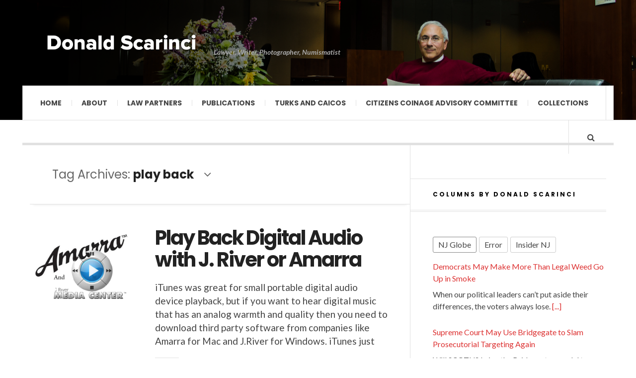

--- FILE ---
content_type: text/html; charset=UTF-8
request_url: https://donaldscarinci.com/tag/play-back/
body_size: 13731
content:


<!DOCTYPE html>

<html lang="en-US" id="html">

<head>

	<meta charset="UTF-8" />

	<meta name="viewport" content="width=device-width, initial-scale=1" />

    <link rel="pingback" href="https://donaldscarinci.com/xmlrpc.php" />

    <meta name='robots' content='index, follow, max-image-preview:large, max-snippet:-1, max-video-preview:-1' />

	<!-- This site is optimized with the Yoast SEO plugin v26.7 - https://yoast.com/wordpress/plugins/seo/ -->
	<title>play back Archives - Donald Scarinci</title>
	<link rel="canonical" href="https://donaldscarinci.com/tag/play-back/" />
	<meta property="og:locale" content="en_US" />
	<meta property="og:type" content="article" />
	<meta property="og:title" content="play back Archives - Donald Scarinci" />
	<meta property="og:url" content="https://donaldscarinci.com/tag/play-back/" />
	<meta property="og:site_name" content="Donald Scarinci" />
	<script type="application/ld+json" class="yoast-schema-graph">{"@context":"https://schema.org","@graph":[{"@type":"CollectionPage","@id":"https://donaldscarinci.com/tag/play-back/","url":"https://donaldscarinci.com/tag/play-back/","name":"play back Archives - Donald Scarinci","isPartOf":{"@id":"https://donaldscarinci.com/#website"},"primaryImageOfPage":{"@id":"https://donaldscarinci.com/tag/play-back/#primaryimage"},"image":{"@id":"https://donaldscarinci.com/tag/play-back/#primaryimage"},"thumbnailUrl":"https://donaldscarinci.com/wp-content/uploads/2013/07/Play_back.jpg","breadcrumb":{"@id":"https://donaldscarinci.com/tag/play-back/#breadcrumb"},"inLanguage":"en-US"},{"@type":"ImageObject","inLanguage":"en-US","@id":"https://donaldscarinci.com/tag/play-back/#primaryimage","url":"https://donaldscarinci.com/wp-content/uploads/2013/07/Play_back.jpg","contentUrl":"https://donaldscarinci.com/wp-content/uploads/2013/07/Play_back.jpg","width":"1857","height":"1375"},{"@type":"BreadcrumbList","@id":"https://donaldscarinci.com/tag/play-back/#breadcrumb","itemListElement":[{"@type":"ListItem","position":1,"name":"Home","item":"https://donaldscarinci.com/"},{"@type":"ListItem","position":2,"name":"play back"}]},{"@type":"WebSite","@id":"https://donaldscarinci.com/#website","url":"https://donaldscarinci.com/","name":"Donald Scarinci","description":"Lawyer, Writer, Photographer, Numismatist","potentialAction":[{"@type":"SearchAction","target":{"@type":"EntryPoint","urlTemplate":"https://donaldscarinci.com/?s={search_term_string}"},"query-input":{"@type":"PropertyValueSpecification","valueRequired":true,"valueName":"search_term_string"}}],"inLanguage":"en-US"}]}</script>
	<!-- / Yoast SEO plugin. -->


<link rel='dns-prefetch' href='//fonts.googleapis.com' />
<link rel="alternate" type="application/rss+xml" title="Donald Scarinci &raquo; Feed" href="https://donaldscarinci.com/feed/" />
<link rel="alternate" type="application/rss+xml" title="Donald Scarinci &raquo; Comments Feed" href="https://donaldscarinci.com/comments/feed/" />
<link rel="alternate" type="application/rss+xml" title="Donald Scarinci &raquo; play back Tag Feed" href="https://donaldscarinci.com/tag/play-back/feed/" />
<style id='wp-img-auto-sizes-contain-inline-css' type='text/css'>
img:is([sizes=auto i],[sizes^="auto," i]){contain-intrinsic-size:3000px 1500px}
/*# sourceURL=wp-img-auto-sizes-contain-inline-css */
</style>
<style id='wp-emoji-styles-inline-css' type='text/css'>

	img.wp-smiley, img.emoji {
		display: inline !important;
		border: none !important;
		box-shadow: none !important;
		height: 1em !important;
		width: 1em !important;
		margin: 0 0.07em !important;
		vertical-align: -0.1em !important;
		background: none !important;
		padding: 0 !important;
	}
/*# sourceURL=wp-emoji-styles-inline-css */
</style>
<style id='wp-block-library-inline-css' type='text/css'>
:root{--wp-block-synced-color:#7a00df;--wp-block-synced-color--rgb:122,0,223;--wp-bound-block-color:var(--wp-block-synced-color);--wp-editor-canvas-background:#ddd;--wp-admin-theme-color:#007cba;--wp-admin-theme-color--rgb:0,124,186;--wp-admin-theme-color-darker-10:#006ba1;--wp-admin-theme-color-darker-10--rgb:0,107,160.5;--wp-admin-theme-color-darker-20:#005a87;--wp-admin-theme-color-darker-20--rgb:0,90,135;--wp-admin-border-width-focus:2px}@media (min-resolution:192dpi){:root{--wp-admin-border-width-focus:1.5px}}.wp-element-button{cursor:pointer}:root .has-very-light-gray-background-color{background-color:#eee}:root .has-very-dark-gray-background-color{background-color:#313131}:root .has-very-light-gray-color{color:#eee}:root .has-very-dark-gray-color{color:#313131}:root .has-vivid-green-cyan-to-vivid-cyan-blue-gradient-background{background:linear-gradient(135deg,#00d084,#0693e3)}:root .has-purple-crush-gradient-background{background:linear-gradient(135deg,#34e2e4,#4721fb 50%,#ab1dfe)}:root .has-hazy-dawn-gradient-background{background:linear-gradient(135deg,#faaca8,#dad0ec)}:root .has-subdued-olive-gradient-background{background:linear-gradient(135deg,#fafae1,#67a671)}:root .has-atomic-cream-gradient-background{background:linear-gradient(135deg,#fdd79a,#004a59)}:root .has-nightshade-gradient-background{background:linear-gradient(135deg,#330968,#31cdcf)}:root .has-midnight-gradient-background{background:linear-gradient(135deg,#020381,#2874fc)}:root{--wp--preset--font-size--normal:16px;--wp--preset--font-size--huge:42px}.has-regular-font-size{font-size:1em}.has-larger-font-size{font-size:2.625em}.has-normal-font-size{font-size:var(--wp--preset--font-size--normal)}.has-huge-font-size{font-size:var(--wp--preset--font-size--huge)}.has-text-align-center{text-align:center}.has-text-align-left{text-align:left}.has-text-align-right{text-align:right}.has-fit-text{white-space:nowrap!important}#end-resizable-editor-section{display:none}.aligncenter{clear:both}.items-justified-left{justify-content:flex-start}.items-justified-center{justify-content:center}.items-justified-right{justify-content:flex-end}.items-justified-space-between{justify-content:space-between}.screen-reader-text{border:0;clip-path:inset(50%);height:1px;margin:-1px;overflow:hidden;padding:0;position:absolute;width:1px;word-wrap:normal!important}.screen-reader-text:focus{background-color:#ddd;clip-path:none;color:#444;display:block;font-size:1em;height:auto;left:5px;line-height:normal;padding:15px 23px 14px;text-decoration:none;top:5px;width:auto;z-index:100000}html :where(.has-border-color){border-style:solid}html :where([style*=border-top-color]){border-top-style:solid}html :where([style*=border-right-color]){border-right-style:solid}html :where([style*=border-bottom-color]){border-bottom-style:solid}html :where([style*=border-left-color]){border-left-style:solid}html :where([style*=border-width]){border-style:solid}html :where([style*=border-top-width]){border-top-style:solid}html :where([style*=border-right-width]){border-right-style:solid}html :where([style*=border-bottom-width]){border-bottom-style:solid}html :where([style*=border-left-width]){border-left-style:solid}html :where(img[class*=wp-image-]){height:auto;max-width:100%}:where(figure){margin:0 0 1em}html :where(.is-position-sticky){--wp-admin--admin-bar--position-offset:var(--wp-admin--admin-bar--height,0px)}@media screen and (max-width:600px){html :where(.is-position-sticky){--wp-admin--admin-bar--position-offset:0px}}

/*# sourceURL=wp-block-library-inline-css */
</style><style id='global-styles-inline-css' type='text/css'>
:root{--wp--preset--aspect-ratio--square: 1;--wp--preset--aspect-ratio--4-3: 4/3;--wp--preset--aspect-ratio--3-4: 3/4;--wp--preset--aspect-ratio--3-2: 3/2;--wp--preset--aspect-ratio--2-3: 2/3;--wp--preset--aspect-ratio--16-9: 16/9;--wp--preset--aspect-ratio--9-16: 9/16;--wp--preset--color--black: #000000;--wp--preset--color--cyan-bluish-gray: #abb8c3;--wp--preset--color--white: #ffffff;--wp--preset--color--pale-pink: #f78da7;--wp--preset--color--vivid-red: #cf2e2e;--wp--preset--color--luminous-vivid-orange: #ff6900;--wp--preset--color--luminous-vivid-amber: #fcb900;--wp--preset--color--light-green-cyan: #7bdcb5;--wp--preset--color--vivid-green-cyan: #00d084;--wp--preset--color--pale-cyan-blue: #8ed1fc;--wp--preset--color--vivid-cyan-blue: #0693e3;--wp--preset--color--vivid-purple: #9b51e0;--wp--preset--gradient--vivid-cyan-blue-to-vivid-purple: linear-gradient(135deg,rgb(6,147,227) 0%,rgb(155,81,224) 100%);--wp--preset--gradient--light-green-cyan-to-vivid-green-cyan: linear-gradient(135deg,rgb(122,220,180) 0%,rgb(0,208,130) 100%);--wp--preset--gradient--luminous-vivid-amber-to-luminous-vivid-orange: linear-gradient(135deg,rgb(252,185,0) 0%,rgb(255,105,0) 100%);--wp--preset--gradient--luminous-vivid-orange-to-vivid-red: linear-gradient(135deg,rgb(255,105,0) 0%,rgb(207,46,46) 100%);--wp--preset--gradient--very-light-gray-to-cyan-bluish-gray: linear-gradient(135deg,rgb(238,238,238) 0%,rgb(169,184,195) 100%);--wp--preset--gradient--cool-to-warm-spectrum: linear-gradient(135deg,rgb(74,234,220) 0%,rgb(151,120,209) 20%,rgb(207,42,186) 40%,rgb(238,44,130) 60%,rgb(251,105,98) 80%,rgb(254,248,76) 100%);--wp--preset--gradient--blush-light-purple: linear-gradient(135deg,rgb(255,206,236) 0%,rgb(152,150,240) 100%);--wp--preset--gradient--blush-bordeaux: linear-gradient(135deg,rgb(254,205,165) 0%,rgb(254,45,45) 50%,rgb(107,0,62) 100%);--wp--preset--gradient--luminous-dusk: linear-gradient(135deg,rgb(255,203,112) 0%,rgb(199,81,192) 50%,rgb(65,88,208) 100%);--wp--preset--gradient--pale-ocean: linear-gradient(135deg,rgb(255,245,203) 0%,rgb(182,227,212) 50%,rgb(51,167,181) 100%);--wp--preset--gradient--electric-grass: linear-gradient(135deg,rgb(202,248,128) 0%,rgb(113,206,126) 100%);--wp--preset--gradient--midnight: linear-gradient(135deg,rgb(2,3,129) 0%,rgb(40,116,252) 100%);--wp--preset--font-size--small: 13px;--wp--preset--font-size--medium: 20px;--wp--preset--font-size--large: 36px;--wp--preset--font-size--x-large: 42px;--wp--preset--spacing--20: 0.44rem;--wp--preset--spacing--30: 0.67rem;--wp--preset--spacing--40: 1rem;--wp--preset--spacing--50: 1.5rem;--wp--preset--spacing--60: 2.25rem;--wp--preset--spacing--70: 3.38rem;--wp--preset--spacing--80: 5.06rem;--wp--preset--shadow--natural: 6px 6px 9px rgba(0, 0, 0, 0.2);--wp--preset--shadow--deep: 12px 12px 50px rgba(0, 0, 0, 0.4);--wp--preset--shadow--sharp: 6px 6px 0px rgba(0, 0, 0, 0.2);--wp--preset--shadow--outlined: 6px 6px 0px -3px rgb(255, 255, 255), 6px 6px rgb(0, 0, 0);--wp--preset--shadow--crisp: 6px 6px 0px rgb(0, 0, 0);}:where(.is-layout-flex){gap: 0.5em;}:where(.is-layout-grid){gap: 0.5em;}body .is-layout-flex{display: flex;}.is-layout-flex{flex-wrap: wrap;align-items: center;}.is-layout-flex > :is(*, div){margin: 0;}body .is-layout-grid{display: grid;}.is-layout-grid > :is(*, div){margin: 0;}:where(.wp-block-columns.is-layout-flex){gap: 2em;}:where(.wp-block-columns.is-layout-grid){gap: 2em;}:where(.wp-block-post-template.is-layout-flex){gap: 1.25em;}:where(.wp-block-post-template.is-layout-grid){gap: 1.25em;}.has-black-color{color: var(--wp--preset--color--black) !important;}.has-cyan-bluish-gray-color{color: var(--wp--preset--color--cyan-bluish-gray) !important;}.has-white-color{color: var(--wp--preset--color--white) !important;}.has-pale-pink-color{color: var(--wp--preset--color--pale-pink) !important;}.has-vivid-red-color{color: var(--wp--preset--color--vivid-red) !important;}.has-luminous-vivid-orange-color{color: var(--wp--preset--color--luminous-vivid-orange) !important;}.has-luminous-vivid-amber-color{color: var(--wp--preset--color--luminous-vivid-amber) !important;}.has-light-green-cyan-color{color: var(--wp--preset--color--light-green-cyan) !important;}.has-vivid-green-cyan-color{color: var(--wp--preset--color--vivid-green-cyan) !important;}.has-pale-cyan-blue-color{color: var(--wp--preset--color--pale-cyan-blue) !important;}.has-vivid-cyan-blue-color{color: var(--wp--preset--color--vivid-cyan-blue) !important;}.has-vivid-purple-color{color: var(--wp--preset--color--vivid-purple) !important;}.has-black-background-color{background-color: var(--wp--preset--color--black) !important;}.has-cyan-bluish-gray-background-color{background-color: var(--wp--preset--color--cyan-bluish-gray) !important;}.has-white-background-color{background-color: var(--wp--preset--color--white) !important;}.has-pale-pink-background-color{background-color: var(--wp--preset--color--pale-pink) !important;}.has-vivid-red-background-color{background-color: var(--wp--preset--color--vivid-red) !important;}.has-luminous-vivid-orange-background-color{background-color: var(--wp--preset--color--luminous-vivid-orange) !important;}.has-luminous-vivid-amber-background-color{background-color: var(--wp--preset--color--luminous-vivid-amber) !important;}.has-light-green-cyan-background-color{background-color: var(--wp--preset--color--light-green-cyan) !important;}.has-vivid-green-cyan-background-color{background-color: var(--wp--preset--color--vivid-green-cyan) !important;}.has-pale-cyan-blue-background-color{background-color: var(--wp--preset--color--pale-cyan-blue) !important;}.has-vivid-cyan-blue-background-color{background-color: var(--wp--preset--color--vivid-cyan-blue) !important;}.has-vivid-purple-background-color{background-color: var(--wp--preset--color--vivid-purple) !important;}.has-black-border-color{border-color: var(--wp--preset--color--black) !important;}.has-cyan-bluish-gray-border-color{border-color: var(--wp--preset--color--cyan-bluish-gray) !important;}.has-white-border-color{border-color: var(--wp--preset--color--white) !important;}.has-pale-pink-border-color{border-color: var(--wp--preset--color--pale-pink) !important;}.has-vivid-red-border-color{border-color: var(--wp--preset--color--vivid-red) !important;}.has-luminous-vivid-orange-border-color{border-color: var(--wp--preset--color--luminous-vivid-orange) !important;}.has-luminous-vivid-amber-border-color{border-color: var(--wp--preset--color--luminous-vivid-amber) !important;}.has-light-green-cyan-border-color{border-color: var(--wp--preset--color--light-green-cyan) !important;}.has-vivid-green-cyan-border-color{border-color: var(--wp--preset--color--vivid-green-cyan) !important;}.has-pale-cyan-blue-border-color{border-color: var(--wp--preset--color--pale-cyan-blue) !important;}.has-vivid-cyan-blue-border-color{border-color: var(--wp--preset--color--vivid-cyan-blue) !important;}.has-vivid-purple-border-color{border-color: var(--wp--preset--color--vivid-purple) !important;}.has-vivid-cyan-blue-to-vivid-purple-gradient-background{background: var(--wp--preset--gradient--vivid-cyan-blue-to-vivid-purple) !important;}.has-light-green-cyan-to-vivid-green-cyan-gradient-background{background: var(--wp--preset--gradient--light-green-cyan-to-vivid-green-cyan) !important;}.has-luminous-vivid-amber-to-luminous-vivid-orange-gradient-background{background: var(--wp--preset--gradient--luminous-vivid-amber-to-luminous-vivid-orange) !important;}.has-luminous-vivid-orange-to-vivid-red-gradient-background{background: var(--wp--preset--gradient--luminous-vivid-orange-to-vivid-red) !important;}.has-very-light-gray-to-cyan-bluish-gray-gradient-background{background: var(--wp--preset--gradient--very-light-gray-to-cyan-bluish-gray) !important;}.has-cool-to-warm-spectrum-gradient-background{background: var(--wp--preset--gradient--cool-to-warm-spectrum) !important;}.has-blush-light-purple-gradient-background{background: var(--wp--preset--gradient--blush-light-purple) !important;}.has-blush-bordeaux-gradient-background{background: var(--wp--preset--gradient--blush-bordeaux) !important;}.has-luminous-dusk-gradient-background{background: var(--wp--preset--gradient--luminous-dusk) !important;}.has-pale-ocean-gradient-background{background: var(--wp--preset--gradient--pale-ocean) !important;}.has-electric-grass-gradient-background{background: var(--wp--preset--gradient--electric-grass) !important;}.has-midnight-gradient-background{background: var(--wp--preset--gradient--midnight) !important;}.has-small-font-size{font-size: var(--wp--preset--font-size--small) !important;}.has-medium-font-size{font-size: var(--wp--preset--font-size--medium) !important;}.has-large-font-size{font-size: var(--wp--preset--font-size--large) !important;}.has-x-large-font-size{font-size: var(--wp--preset--font-size--x-large) !important;}
/*# sourceURL=global-styles-inline-css */
</style>

<style id='classic-theme-styles-inline-css' type='text/css'>
/*! This file is auto-generated */
.wp-block-button__link{color:#fff;background-color:#32373c;border-radius:9999px;box-shadow:none;text-decoration:none;padding:calc(.667em + 2px) calc(1.333em + 2px);font-size:1.125em}.wp-block-file__button{background:#32373c;color:#fff;text-decoration:none}
/*# sourceURL=/wp-includes/css/classic-themes.min.css */
</style>
<link rel='stylesheet' id='bootstrap4-css-css' href='https://donaldscarinci.com/wp-content/mu-plugins/includes/assets/bootstrap/dist/css/bootstrap.min.css' type='text/css' media='' />
<link rel='stylesheet' id='flowplayer-css-css' href='https://donaldscarinci.com/wp-content/plugins/flowplayer6-video-player/lib/skin/skin.css?ver=4bab14249163c17a1404953131da5bc0' type='text/css' media='all' />
<link rel='stylesheet' id='super-rss-reader-css' href='https://donaldscarinci.com/wp-content/plugins/super-rss-reader/public/css/style.min.css?ver=5.4' type='text/css' media='all' />
<link rel='stylesheet' id='parent-style-css' href='https://donaldscarinci.com/wp-content/themes/justwrite/style.css?ver=4bab14249163c17a1404953131da5bc0' type='text/css' media='all' />
<link rel='stylesheet' id='child-style-css' href='https://donaldscarinci.com/wp-content/themes/justwrite-child/style.css?ver=4bab14249163c17a1404953131da5bc0' type='text/css' media='all' />
<link rel='stylesheet' id='jquery-ui-style-css' href='https://donaldscarinci.com/wp-content/themes/justwrite-child/jquery_ui/jquery-ui.min.css?ver=4bab14249163c17a1404953131da5bc0' type='text/css' media='all' />
<link rel='stylesheet' id='coin_page_style-css' href='https://donaldscarinci.com/wp-content/themes/justwrite-child/polyfill-coin-modal.css?ver=4bab14249163c17a1404953131da5bc0' type='text/css' media='all' />
<link rel='stylesheet' id='arve-css' href='https://donaldscarinci.com/wp-content/plugins/advanced-responsive-video-embedder/build/main.css?ver=10.8.1' type='text/css' media='all' />
<link rel='stylesheet' id='tablepress-default-css' href='https://donaldscarinci.com/wp-content/plugins/tablepress/css/build/default.css?ver=3.2.6' type='text/css' media='all' />
<style id='tablepress-default-inline-css' type='text/css'>
.name{font-size:22px;color:#d02422}.column-1{font-size:22px}.book-width{width:50%}
/*# sourceURL=tablepress-default-inline-css */
</style>
<link rel='stylesheet' id='rtbs-css' href='https://donaldscarinci.com/wp-content/plugins/responsive-tabs/inc/css/rtbs_style.min.css?ver=4.0.11' type='text/css' media='all' />
<link rel='stylesheet' id='ac_style-css' href='https://donaldscarinci.com/wp-content/themes/justwrite-child/style.css?ver=2.0.3.6' type='text/css' media='all' />
<link rel='stylesheet' id='ac_icons-css' href='https://donaldscarinci.com/wp-content/themes/justwrite/assets/icons/css/font-awesome.min.css?ver=4.7.0' type='text/css' media='all' />
<link rel='stylesheet' id='ac_webfonts_style5-css' href='//fonts.googleapis.com/css?family=Poppins%3A400%2C500%2C700%7CLato%3A400%2C700%2C900%2C400italic%2C700italic' type='text/css' media='all' />
<link rel='stylesheet' id='ac_webfonts_selected-style5-css' href='https://donaldscarinci.com/wp-content/themes/justwrite/assets/css/font-style5.css' type='text/css' media='all' />
<script type="text/javascript" src="https://donaldscarinci.com/wp-includes/js/jquery/jquery.min.js?ver=3.7.1" id="jquery-core-js"></script>
<script type="text/javascript" src="https://donaldscarinci.com/wp-includes/js/jquery/jquery-migrate.min.js?ver=3.4.1" id="jquery-migrate-js"></script>
<script type="text/javascript" src="https://donaldscarinci.com/wp-content/plugins/flowplayer6-video-player/lib/flowplayer.min.js?ver=4bab14249163c17a1404953131da5bc0" id="flowplayer-js-js"></script>
<script type="text/javascript" src="https://donaldscarinci.com/wp-content/plugins/super-rss-reader/public/js/jquery.easy-ticker.min.js?ver=5.4" id="jquery-easy-ticker-js"></script>
<script type="text/javascript" src="https://donaldscarinci.com/wp-content/plugins/super-rss-reader/public/js/script.min.js?ver=5.4" id="super-rss-reader-js"></script>
<script type="text/javascript" src="https://donaldscarinci.com/wp-content/themes/justwrite/assets/js/html5.js?ver=3.7.0" id="ac_js_html5-js"></script>
<script type="text/javascript" src="https://donaldscarinci.com/wp-content/plugins/responsive-tabs/inc/js/rtbs.min.js?ver=4.0.11" id="rtbs-js"></script>
<link rel="https://api.w.org/" href="https://donaldscarinci.com/wp-json/" /><link rel="alternate" title="JSON" type="application/json" href="https://donaldscarinci.com/wp-json/wp/v2/tags/271" /><link rel="EditURI" type="application/rsd+xml" title="RSD" href="https://donaldscarinci.com/xmlrpc.php?rsd" />

<!-- This content is generated with the Flowplayer Video Player plugin --><script>flowplayer.conf.embed = false;flowplayer.conf.keyboard = false;</script><!-- Flowplayer Video Player plugin -->      <!-- Customizer - Saved Styles-->
      <style type="text/css">
		.header-wrap{background-image:url(https://donaldscarinci.com/wp-content/uploads/2014/06/donald.png);}.logo .description{color:#a9a9a9;}				
			</style><!-- END Customizer - Saved Styles -->
	
</head>



<body class="archive tag tag-play-back tag-271 wp-theme-justwrite wp-child-theme-justwrite-child metaslider-plugin">



<header id="main-header" class="header-wrap">



<div class="wrap">



	<div class="top mini-disabled logo-image clearfix">



    	<div class="logo">

        	<a href="https://donaldscarinci.com" title="Donald Scarinci" class="logo-contents logo-image"><img src="https://donaldscarinci.com/wp-content/uploads/2019/09/ds-name.png" alt="Donald Scarinci" /></a>

            
            <h2 class="description">Lawyer, Writer, Photographer, Numismatist</h2>

            
        </div><!-- END .logo -->



        


    </div><!-- END .top -->



    <nav class="menu-wrap mini-disabled" role="navigation">

		<ul class="menu-main mobile-menu superfish"><li id="menu-item-4770" class="menu-item menu-item-type-custom menu-item-object-custom menu-item-home menu-item-4770"><a href="https://donaldscarinci.com/">Home</a></li>
<li id="menu-item-4771" class="menu-item menu-item-type-post_type menu-item-object-page menu-item-has-children menu-item-4771"><a href="https://donaldscarinci.com/about-donald-scarinci/">About</a>
<ul class="sub-menu">
	<li id="menu-item-4779" class="menu-item menu-item-type-post_type menu-item-object-page menu-item-4779"><a href="https://donaldscarinci.com/professional-bio/">Professional Vitae</a></li>
	<li id="menu-item-4778" class="menu-item menu-item-type-post_type menu-item-object-page menu-item-4778"><a href="https://donaldscarinci.com/numismatic-bio/">Non-Professional Vitae</a></li>
</ul>
</li>
<li id="menu-item-4773" class="menu-item menu-item-type-post_type menu-item-object-page menu-item-4773"><a href="https://donaldscarinci.com/law-partners/">Law Partners</a></li>
<li id="menu-item-5544" class="menu-item menu-item-type-custom menu-item-object-custom menu-item-has-children menu-item-5544"><a href="#">Publications</a>
<ul class="sub-menu">
	<li id="menu-item-4780" class="menu-item menu-item-type-post_type menu-item-object-page menu-item-4780"><a href="https://donaldscarinci.com/books/">Books</a></li>
	<li id="menu-item-4777" class="menu-item menu-item-type-post_type menu-item-object-page menu-item-4777"><a href="https://donaldscarinci.com/law-publications/">Law Publications</a></li>
	<li id="menu-item-4781" class="menu-item menu-item-type-post_type menu-item-object-page menu-item-4781"><a href="https://donaldscarinci.com/english-language-literature/">English Language and Literature</a></li>
</ul>
</li>
<li id="menu-item-4775" class="menu-item menu-item-type-post_type menu-item-object-page menu-item-4775"><a href="https://donaldscarinci.com/turks-and-caicos/">Turks and Caicos</a></li>
<li id="menu-item-4772" class="menu-item menu-item-type-post_type menu-item-object-page menu-item-4772"><a href="https://donaldscarinci.com/citizens-coinage-advisory-committee/">Citizens Coinage Advisory Committee</a></li>
<li id="menu-item-7232" class="menu-item menu-item-type-custom menu-item-object-custom menu-item-7232"><a href="https://numismatics-catalog.donaldscarinci.com/">Collections</a></li>
</ul>




        <a href="#" class="mobile-menu-button"><i class="fa fa-bars"></i> </a>

        
        <a href="#" class="search-button"><i class="fa fa-search"></i> </a>



        <ul class="header-social-icons clearfix">

			
			
			
			
			<li><a href="https://donaldscarinci.com/feed/" class="social-btn right rss"><i class="fa fa-rss"></i> </a></li>

        </ul><!-- END .header-social-icons -->



        <div class="search-wrap nobs">

        	<form role="search" id="header-search" method="get" class="search-form" action="https://donaldscarinci.com/">

            	<input type="submit" class="search-submit" value="Search" />

            	<div class="field-wrap">

					<input type="search" class="search-field" placeholder="type your keywords ..." value="" name="s" title="Search for:" />

				</div>

			</form>

        </div><!-- END .search-wrap -->



    </nav><!-- END .menu-wrap -->



</div><!-- END .wrap -->



</header><!-- END .header-wrap -->

 <div  id="second-header"><h1 id="featured-text">Favorites</h1><div class="menu-category-menu-container"><ul id="menu-category-menu" class="menu"><li id="menu-item-4207" class="menu-item menu-item-type-taxonomy menu-item-object-category menu-item-4207"><a href="https://donaldscarinci.com/category/audiophile-sound/">Audiophile Music</a></li>
<li id="menu-item-5533" class="menu-item menu-item-type-taxonomy menu-item-object-category menu-item-5533"><a href="https://donaldscarinci.com/category/books/">Books</a></li>
<li id="menu-item-4206" class="menu-item menu-item-type-taxonomy menu-item-object-category menu-item-4206"><a href="https://donaldscarinci.com/category/law/">Law</a></li>
<li id="menu-item-4213" class="menu-item menu-item-type-taxonomy menu-item-object-category menu-item-4213"><a href="https://donaldscarinci.com/category/miscellaneous/">Miscellaneous</a></li>
<li id="menu-item-4212" class="menu-item menu-item-type-taxonomy menu-item-object-category menu-item-4212"><a href="https://donaldscarinci.com/category/new-jersey/">New Jersey</a></li>
<li id="menu-item-4208" class="menu-item menu-item-type-taxonomy menu-item-object-category menu-item-4208"><a href="https://donaldscarinci.com/category/new-york-city/">New York City</a></li>
<li id="menu-item-4209" class="menu-item menu-item-type-taxonomy menu-item-object-category menu-item-has-children menu-item-4209"><a href="https://donaldscarinci.com/category/numismatics/">Numismatics</a>
<ul class="sub-menu">
	<li id="menu-item-6738" class="menu-item menu-item-type-taxonomy menu-item-object-category menu-item-has-children menu-item-6738"><a href="https://donaldscarinci.com/category/numismatics/krause-coins/">Krause COTY</a>
	<ul class="sub-menu">
		<li id="menu-item-7724" class="menu-item menu-item-type-custom menu-item-object-custom menu-item-7724"><a href="https://donaldscarinci.com/category/numismatics/2021-dated-coins/">2021</a></li>
	</ul>
</li>
	<li id="menu-item-7047" class="menu-item menu-item-type-taxonomy menu-item-object-category menu-item-7047"><a href="https://donaldscarinci.com/category/numismatics/history-of-the-world/">History of the World</a></li>
</ul>
</li>
<li id="menu-item-4214" class="menu-item menu-item-type-taxonomy menu-item-object-category menu-item-4214"><a href="https://donaldscarinci.com/category/travels/turks-caicos-island/" title="Tr">Travel</a></li>
</ul></div></div>




<div class="wrap mini-disabled" id="content-wrap">




<section class="container mini-disabled main-section clearfix">
	
    
    
    <div class="wrap-template-1 clearfix">
    
    <section class="content-wrap with-title" role="main">
    
    	<header class="main-page-title">
        	<h1 class="page-title">Tag Archives: <span>play back</span><i class="fa fa-angle-down"></i> </h1>
        </header>
    
    	<div class="posts-wrap clearfix">
        
        
<article id="post-2516" class="post-template-1 clearfix post-2516 post type-post status-publish format-standard has-post-thumbnail hentry category-audiophile-sound category-music tag-amarra tag-audiophile tag-itunes tag-j-river tag-play-back tag-play-back-software">
		<figure class="post-thumbnail">
    	<img width="540" height="400" src="https://donaldscarinci.com/wp-content/uploads/2013/07/Play_back.jpg" class="attachment-ac-post-thumbnail size-ac-post-thumbnail wp-post-image" alt="" decoding="async" fetchpriority="high" srcset="https://donaldscarinci.com/wp-content/uploads/2013/07/Play_back.jpg 1857w, https://donaldscarinci.com/wp-content/uploads/2013/07/Play_back-300x222.jpg 300w, https://donaldscarinci.com/wp-content/uploads/2013/07/Play_back-1024x758.jpg 1024w" sizes="(max-width: 540px) 100vw, 540px" />	</figure>
    	<div class="post-content">
    	<h2 class="title"><a href="https://donaldscarinci.com/play-back-digital-audio-with-j-river-or-amarra/" rel="bookmark">Play Back Digital Audio with J. River or Amarra</a></h2>		<p>iTunes was great for small portable digital audio device playback, but if you want to hear digital music that has an analog warmth and quality then you need to download third party software from companies like Amarra for Mac and J.River for Windows. iTunes just</p>
        <footer class="details">
        	<span class="post-small-button left p-read-more" id="share-2516-rm">
            	<a href="https://donaldscarinci.com/play-back-digital-audio-with-j-river-or-amarra/" rel="nofollow" title="Read More..."><i class="fa fa-ellipsis-h fa-lg"></i></a>
			</span>
                        <time class="detail left index-post-date" datetime="2013-07-15">Jul 15, 2013</time>
			<span class="detail left index-post-author"><em>by</em> <a href="https://donaldscarinci.com/author/donald/" title="Posts by Donald Scarinci" rel="author">Donald Scarinci</a></span>
			<span class="detail left index-post-category"><em>in</em> <a href="https://donaldscarinci.com/category/audiophile-sound/" title="View all posts in Audiophile Sound" >Audiophile Sound</a> </span>		</footer><!-- END .details -->
	</div><!-- END .post-content -->
</article><!-- END #post-2516 .post-template-1 -->
        
        </div><!-- END .posts-wrap -->
        
                
    </section><!-- END .content-wrap -->
    
    
<section class="sidebar clearfix">
	<aside id="super_rss_reader-4" class="side-box clearfix widget widget_super_rss_reader"><div class="sb-content clearfix"><h3 class="sidebar-heading">Columns By Donald Scarinci</h3><!-- Start - Super RSS Reader v5.4-->
        <div class="super-rss-reader-widget"><div class="srr-main"><ul class="srr-tab-wrap srr-tab-style-none srr-clearfix"><li data-tab="srr-tab-714">NJ Globe</li><li data-tab="srr-tab-219">Error</li><li data-tab="srr-tab-838">Insider NJ</li></ul><div class="srr-wrap srr-style-none srr-vticker" data-visible="20" data-speed="5000" data-id="srr-tab-714" ><div class="srr-inner"><div class="srr-item "><div class="srr-item-in srr-clearfix"><div class="srr-title"><a href="https://observer.com/2019/07/democrat-leadership-fighting-legal-weed-2020-election/" target="_blank" rel="nofollow noopener noreferrer" title="Democrats May Make More Than Legal Weed Go Up in Smoke">Democrats May Make More Than Legal Weed Go Up in Smoke</a></div><div class="srr-summary srr-clearfix"><p>When our political leaders can’t put aside their differences, the voters always lose. <a href="https://observer.com/2019/07/democrat-leadership-fighting-legal-weed-2020-election/" title="Read more" target="_blank" rel="nofollow noopener noreferrer" class="srr-read-more">[...]</a></p></div></div></div><div class="srr-item srr-stripe"><div class="srr-item-in srr-clearfix"><div class="srr-title"><a href="https://observer.com/2019/07/supreme-court-bridgegate-slam-prosecutorial-targeting/" target="_blank" rel="nofollow noopener noreferrer" title="Supreme Court May Use Bridgegate to Slam Prosecutorial Targeting Again">Supreme Court May Use Bridgegate to Slam Prosecutorial Targeting Again</a></div><div class="srr-summary srr-clearfix"><p>Will SCOTUS bring the Bridgegate scandal to an end, once and for all? <a href="https://observer.com/2019/07/supreme-court-bridgegate-slam-prosecutorial-targeting/" title="Read more" target="_blank" rel="nofollow noopener noreferrer" class="srr-read-more">[...]</a></p></div></div></div><div class="srr-item "><div class="srr-item-in srr-clearfix"><div class="srr-title"><a href="https://observer.com/2019/06/supreme-court-2020-presidential-election/" target="_blank" rel="nofollow noopener noreferrer" title="Did the US Supreme Court ‘Gamble’ Its Way Out of the 2020 Election?">Did the US Supreme Court ‘Gamble’ Its Way Out of the 2020 Election?</a></div><div class="srr-summary srr-clearfix"><p>The Supreme Court has delivered opinions on a case that many considered to be very important to President Trump. <a href="https://observer.com/2019/06/supreme-court-2020-presidential-election/" title="Read more" target="_blank" rel="nofollow noopener noreferrer" class="srr-read-more">[...]</a></p></div></div></div><div class="srr-item srr-stripe"><div class="srr-item-in srr-clearfix"><div class="srr-title"><a href="https://observer.com/2019/06/new-jersey-millionaires-tax-must-wait/" target="_blank" rel="nofollow noopener noreferrer" title="New Jersey Millionaires’ Tax Must Wait for Another Day">New Jersey Millionaires’ Tax Must Wait for Another Day</a></div><div class="srr-summary srr-clearfix"><p>The 2020 presidential election in America overrides the importance of the &quot;millionaires&#039; tax&quot; in New Jersey. <a href="https://observer.com/2019/06/new-jersey-millionaires-tax-must-wait/" title="Read more" target="_blank" rel="nofollow noopener noreferrer" class="srr-read-more">[...]</a></p></div></div></div><div class="srr-item "><div class="srr-item-in srr-clearfix"><div class="srr-title"><a href="https://observer.com/2019/06/free-speech-executive-order-federal-college-funding/" target="_blank" rel="nofollow noopener noreferrer" title="Trump’s Free Speech Order May Threaten Federal College Funding">Trump’s Free Speech Order May Threaten Federal College Funding</a></div><div class="srr-summary srr-clearfix"><p>&quot;No matter how this order is implemented, it is neither needed nor desirable.&quot; <a href="https://observer.com/2019/06/free-speech-executive-order-federal-college-funding/" title="Read more" target="_blank" rel="nofollow noopener noreferrer" class="srr-read-more">[...]</a></p></div></div></div><div class="srr-item srr-stripe"><div class="srr-item-in srr-clearfix"><div class="srr-title"><a href="https://observer.com/2019/06/impeachment-requirements-democrat-actions-remove-trump/" target="_blank" rel="nofollow noopener noreferrer" title="Impeachment 101: What Democrats Would Have to Do to Remove Trump">Impeachment 101: What Democrats Would Have to Do to Remove Trump</a></div><div class="srr-summary srr-clearfix"><p>Over our country’s history, the House has impeached just 17 federal officials. <a href="https://observer.com/2019/06/impeachment-requirements-democrat-actions-remove-trump/" title="Read more" target="_blank" rel="nofollow noopener noreferrer" class="srr-read-more">[...]</a></p></div></div></div><div class="srr-item "><div class="srr-item-in srr-clearfix"><div class="srr-title"><a href="https://observer.com/2019/05/trump-america-constitutional-crisis/" target="_blank" rel="nofollow noopener noreferrer" title="Has Trump Pushed America Into a Constitutional Crisis?">Has Trump Pushed America Into a Constitutional Crisis?</a></div><div class="srr-summary srr-clearfix"><p>While today’s political environment may be concerning, our form of government has proven to be extremely resilient. <a href="https://observer.com/2019/05/trump-america-constitutional-crisis/" title="Read more" target="_blank" rel="nofollow noopener noreferrer" class="srr-read-more">[...]</a></p></div></div></div><div class="srr-item srr-stripe"><div class="srr-item-in srr-clearfix"><div class="srr-title"><a href="https://observer.com/2019/05/police-force-unlock-phones-nj-supreme-court/" target="_blank" rel="nofollow noopener noreferrer" title="NJ Supreme Court Will Determine Whether Cops Can Force You to Unlock Your Mobile Device">NJ Supreme Court Will Determine Whether Cops Can Force You to Unlock Your Mobile Device</a></div><div class="srr-summary srr-clearfix"><p>Can a police officer legally force you into providing your smartphone password? <a href="https://observer.com/2019/05/police-force-unlock-phones-nj-supreme-court/" title="Read more" target="_blank" rel="nofollow noopener noreferrer" class="srr-read-more">[...]</a></p></div></div></div><div class="srr-item "><div class="srr-item-in srr-clearfix"><div class="srr-title"><a href="https://observer.com/2019/05/poll-books-new-jersey-digital-age/" target="_blank" rel="nofollow noopener noreferrer" title="The Evolution of Poll Books Brings New Jersey Into the Digital Age">The Evolution of Poll Books Brings New Jersey Into the Digital Age</a></div><div class="srr-summary srr-clearfix"><p>Voting in New Jersey is about to get more efficient. <a href="https://observer.com/2019/05/poll-books-new-jersey-digital-age/" title="Read more" target="_blank" rel="nofollow noopener noreferrer" class="srr-read-more">[...]</a></p></div></div></div><div class="srr-item srr-stripe"><div class="srr-item-in srr-clearfix"><div class="srr-title"><a href="https://observer.com/2019/05/2020-census-scope-supreme-court/" target="_blank" rel="nofollow noopener noreferrer" title="The Supreme Court Will Now Determine the Scope of the 2020 Census">The Supreme Court Will Now Determine the Scope of the 2020 Census</a></div><div class="srr-summary srr-clearfix"><p>The court’s decision whether to block or approve the controversial citizenship question is predicted to significantly impact the response rate to the census. <a href="https://observer.com/2019/05/2020-census-scope-supreme-court/" title="Read more" target="_blank" rel="nofollow noopener noreferrer" class="srr-read-more">[...]</a></p></div></div></div><div class="srr-item "><div class="srr-item-in srr-clearfix"><div class="srr-title"><a href="https://observer.com/2019/04/george-gilmore-alleged-crimes-accomplishments/" target="_blank" rel="nofollow noopener noreferrer" title="George Gilmore’s Alleged Crimes Must Not Erase His Accomplishments">George Gilmore’s Alleged Crimes Must Not Erase His Accomplishments</a></div><div class="srr-summary srr-clearfix"><p>While the Ocean County GOP will feel his loss directly, George Gilmore is irreplaceable in state Republican politics.  <a href="https://observer.com/2019/04/george-gilmore-alleged-crimes-accomplishments/" title="Read more" target="_blank" rel="nofollow noopener noreferrer" class="srr-read-more">[...]</a></p></div></div></div><div class="srr-item srr-stripe"><div class="srr-item-in srr-clearfix"><div class="srr-title"><a href="https://observer.com/2019/04/scotus-dead-judges-cannot-decide-cases/" target="_blank" rel="nofollow noopener noreferrer" title="US Supreme Court Rules Deceased Judges Cannot Decide Cases">US Supreme Court Rules Deceased Judges Cannot Decide Cases</a></div><div class="srr-summary srr-clearfix"><p>As SCOTUS aptly pointed out, judges &quot;are appointed for life, not for eternity.&quot; <a href="https://observer.com/2019/04/scotus-dead-judges-cannot-decide-cases/" title="Read more" target="_blank" rel="nofollow noopener noreferrer" class="srr-read-more">[...]</a></p></div></div></div><div class="srr-item "><div class="srr-item-in srr-clearfix"><div class="srr-title"><a href="https://observer.com/2019/04/jersey-city-steve-fulop-rideshare-safety/" target="_blank" rel="nofollow noopener noreferrer" title="Jersey City Mayor Takes the Lead on Rideshare Safety">Jersey City Mayor Takes the Lead on Rideshare Safety</a></div><div class="srr-summary srr-clearfix"><p>Jersey City is the first municipality to take local action to regulate how Uber and Lyft identify their vehicles. <a href="https://observer.com/2019/04/jersey-city-steve-fulop-rideshare-safety/" title="Read more" target="_blank" rel="nofollow noopener noreferrer" class="srr-read-more">[...]</a></p></div></div></div><div class="srr-item srr-stripe"><div class="srr-item-in srr-clearfix"><div class="srr-title"><a href="https://observer.com/2019/04/anti-corruption-bill-hr1-opens-debate-political-issues/" target="_blank" rel="nofollow noopener noreferrer" title="Can One Bill Fix Everything That’s Wrong With Politics?">Can One Bill Fix Everything That’s Wrong With Politics?</a></div><div class="srr-summary srr-clearfix"><p>The House of Representatives has a bill that tackles some of the most significant issues impacting the U.S. electoral system. <a href="https://observer.com/2019/04/anti-corruption-bill-hr1-opens-debate-political-issues/" title="Read more" target="_blank" rel="nofollow noopener noreferrer" class="srr-read-more">[...]</a></p></div></div></div><div class="srr-item "><div class="srr-item-in srr-clearfix"><div class="srr-title"><a href="https://observer.com/2019/04/new-jersey-lawmakers-cannabis-legalization-popular-opinion/" target="_blank" rel="nofollow noopener noreferrer" title="New Jersey Lawmakers Need to Get With the Times on Cannabis">New Jersey Lawmakers Need to Get With the Times on Cannabis</a></div><div class="srr-summary srr-clearfix"><p>Those who don’t support marijuana legalization label themselves as out of touch with their constituency and show that they are sadly out of date with American life. <a href="https://observer.com/2019/04/new-jersey-lawmakers-cannabis-legalization-popular-opinion/" title="Read more" target="_blank" rel="nofollow noopener noreferrer" class="srr-read-more">[...]</a></p></div></div></div><div class="srr-item srr-stripe"><div class="srr-item-in srr-clearfix"><div class="srr-title"><a href="https://observer.com/2019/03/gateway-tunnel-project-political-doom/" target="_blank" rel="nofollow noopener noreferrer" title="Politics Should Not Doom the Gateway Tunnel Project">Politics Should Not Doom the Gateway Tunnel Project</a></div><div class="srr-summary srr-clearfix"><p>&quot;If the president is serious about bipartisanship and infrastructure, this would be one of the greatest examples of that possibility.&quot; <a href="https://observer.com/2019/03/gateway-tunnel-project-political-doom/" title="Read more" target="_blank" rel="nofollow noopener noreferrer" class="srr-read-more">[...]</a></p></div></div></div><div class="srr-item "><div class="srr-item-in srr-clearfix"><div class="srr-title"><a href="https://observer.com/2019/03/special-counsel-robert-mueller-report-law/" target="_blank" rel="nofollow noopener noreferrer" title="What the Law Says About Special Counsel Robert Mueller’s Report">What the Law Says About Special Counsel Robert Mueller’s Report</a></div><div class="srr-summary srr-clearfix"><p>Trump has said that he wouldn’t mind if Mueller&#039;s report is made public, but it&#039;s not his decision to make. <a href="https://observer.com/2019/03/special-counsel-robert-mueller-report-law/" title="Read more" target="_blank" rel="nofollow noopener noreferrer" class="srr-read-more">[...]</a></p></div></div></div><div class="srr-item srr-stripe"><div class="srr-item-in srr-clearfix"><div class="srr-title"><a href="https://observer.com/2019/03/new-york-new-jersey-cannabis-revenue/" target="_blank" rel="nofollow noopener noreferrer" title="New York Poised to Steal New Jersey Cannabis Revenue">New York Poised to Steal New Jersey Cannabis Revenue</a></div><div class="srr-summary srr-clearfix"><p>Gov. Andrew Cuomo has said that cannabis would be one of New York’s top priorities in the first 100 days of 2019. <a href="https://observer.com/2019/03/new-york-new-jersey-cannabis-revenue/" title="Read more" target="_blank" rel="nofollow noopener noreferrer" class="srr-read-more">[...]</a></p></div></div></div><div class="srr-item "><div class="srr-item-in srr-clearfix"><div class="srr-title"><a href="https://observer.com/2019/03/donald-trump-libel-laws-clarence-thomas-support/" target="_blank" rel="nofollow noopener noreferrer" title="President Donald Trump Gets Support to Change Libel Laws">President Donald Trump Gets Support to Change Libel Laws</a></div><div class="srr-summary srr-clearfix"><p>And, believe it or not, it&#039;s a Supreme Court justice who agrees with him. <a href="https://observer.com/2019/03/donald-trump-libel-laws-clarence-thomas-support/" title="Read more" target="_blank" rel="nofollow noopener noreferrer" class="srr-read-more">[...]</a></p></div></div></div><div class="srr-item srr-stripe"><div class="srr-item-in srr-clearfix"><div class="srr-title"><a href="https://observer.com/2019/02/2020-redistricting-supreme-court-who-runs-america/" target="_blank" rel="nofollow noopener noreferrer" title="Will the Supreme Court Decide Who Runs the US After 2020 Redistricting?">Will the Supreme Court Decide Who Runs the US After 2020 Redistricting?</a></div><div class="srr-summary srr-clearfix"><p>The U.S. Supreme Court may decide this term whether partisan gerrymandering runs afoul of the U.S. Constitution. <a href="https://observer.com/2019/02/2020-redistricting-supreme-court-who-runs-america/" title="Read more" target="_blank" rel="nofollow noopener noreferrer" class="srr-read-more">[...]</a></p></div></div></div></div></div><div class="srr-wrap srr-style-none" data-id="srr-tab-219"><p>RSS Error: Retrieved unsupported status code "403"</p></div><div class="srr-wrap srr-style-none srr-vticker" data-visible="20" data-speed="5000" data-id="srr-tab-838" ><div class="srr-inner"><div class="srr-item "><div class="srr-item-in srr-clearfix"><div class="srr-title"><a href="https://www.insidernj.com/the-frelinghuysen-family-is-nj-history/" target="_blank" rel="nofollow noopener noreferrer" title="The Frelinghuysen Family is NJ History">The Frelinghuysen Family is NJ History</a></div><div class="srr-summary srr-clearfix"><p>The Frelinghuysen’s are one of New Jersey’s oldest and most important families. Over the course of more than 200 years, the family has produced four United States senators and two members of the House of Representatives. Rep. Rodney Frelinghuysen (R-NJ) has served 11 terms in the House. He serves 28 Morris County municipalities and also represents parts[...] The post The Frelinghuysen Family is NJ History appeared first on Insider NJ. <a href="https://www.insidernj.com/the-frelinghuysen-family-is-nj-history/" title="Read more" target="_blank" rel="nofollow noopener noreferrer" class="srr-read-more">[...]</a></p></div></div></div><div class="srr-item srr-stripe"><div class="srr-item-in srr-clearfix"><div class="srr-title"><a href="https://www.insidernj.com/brian-stack-protects-sanctuary-cities-from-federal-funding-cuts/" target="_blank" rel="nofollow noopener noreferrer" title="Brian Stack Protects Sanctuary Cities from Federal Funding Cuts">Brian Stack Protects Sanctuary Cities from Federal Funding Cuts</a></div><div class="srr-summary srr-clearfix"><p>State Senator and Union City Mayor Brian Stack is taking the lead with other NJ State Legislators on State legislation that would lessen the blow of President Trump’s executive order on immigration. Senate Bill Number 3007 would establish a program to provide funding to municipalities that have lost federal grant funding because they are a[...] The post Brian Stack Protects Sanctuary Cities from Federal Funding Cuts appeared first on Insider NJ. <a href="https://www.insidernj.com/brian-stack-protects-sanctuary-cities-from-federal-funding-cuts/" title="Read more" target="_blank" rel="nofollow noopener noreferrer" class="srr-read-more">[...]</a></p></div></div></div><div class="srr-item "><div class="srr-item-in srr-clearfix"><div class="srr-title"><a href="https://www.insidernj.com/proposed-bill-adds-new-opra-exception/" target="_blank" rel="nofollow noopener noreferrer" title="Proposed Bill Adds New OPRA Exception">Proposed Bill Adds New OPRA Exception</a></div><div class="srr-summary srr-clearfix"><p>New Jersey lawmakers are currently considering legislation that would add a new exception to the state’s Open Public Records Act (OPRA). Unlike broad attempts to overhaul the state’s public record law, Assembly Bill Number 4532 focuses on a very narrow issue — preventing businesses from using OPRA requests for marketing purposes. Spirit of OPRA New[...] The post Proposed Bill Adds New OPRA Exception appeared first on Insider NJ. <a href="https://www.insidernj.com/proposed-bill-adds-new-opra-exception/" title="Read more" target="_blank" rel="nofollow noopener noreferrer" class="srr-read-more">[...]</a></p></div></div></div><div class="srr-item srr-stripe"><div class="srr-item-in srr-clearfix"><div class="srr-title"><a href="https://www.insidernj.com/trumps-business-ties-and-the-constitutions-emoluments-clause/" target="_blank" rel="nofollow noopener noreferrer" title="Trump’s Business Ties and the Constitution’s Emoluments Clause">Trump’s Business Ties and the Constitution’s Emoluments Clause</a></div><div class="srr-summary srr-clearfix"><p>The legality of President Donald Trump’s vast business ties is governed by a clause of the U.S. Constitution that most Americans have never heard of and few legal scholars agree on. The clause prohibits government officers from accepting emoluments, which is a fancy way of referring to money or something else of value, from foreign[...] The post Trump’s Business Ties and the Constitution’s Emoluments Clause appeared first on Insider NJ. <a href="https://www.insidernj.com/trumps-business-ties-and-the-constitutions-emoluments-clause/" title="Read more" target="_blank" rel="nofollow noopener noreferrer" class="srr-read-more">[...]</a></p></div></div></div></div></div></div></div><!-- End - Super RSS Reader --></div></aside><!-- END .sidebox .widget --><aside id="linkcat-2" class="side-box clearfix widget widget_links"><div class="sb-content clearfix"><h3 class="sidebar-heading">Blogroll</h3>
	<ul class='xoxo blogroll'>
<li><a href="https://constitutionallawreporter.com/" rel="me" title="Constitutional Law Reporter" target="_blank"><img src="https://donaldscarinci.com/wp-content/uploads/2012/03/03SideBar_2.jpg" alt="Constitutional Law Reporter" title="Constitutional Law Reporter" /> Constitutional Law Reporter</a></li>
<li><a href="https://donaldscarincipictures.com/" title="Donald Scarinci&#8217;s Fine Art Photography " target="_blank"><img src="https://donaldscarinci.com/wp-content/uploads/2012/04/02SideBar_2.png" alt="Fine Art Photography" title="Donald Scarinci&#8217;s Fine Art Photography " /> Fine Art Photography</a></li>
<li><a href="https://scarincilawyer.com/" title="Donald Scarinci&#8217;s Government and Law website" target="_blank"><img src="https://donaldscarinci.com/wp-content/uploads/2012/03/01SideBar_2.jpg" alt="Government and Law" title="Donald Scarinci&#8217;s Government and Law website" /> Government and Law</a></li>
<li><a href="https://scarincihollenbeck.com/" title="Scarinci Hollenbeck Law Firm website" target="_blank"><img src="https://donaldscarinci.com/wp-content/uploads/2012/03/04SideBar_2.jpg" alt="ScarinciHollenbeck" title="Scarinci Hollenbeck Law Firm website" /> ScarinciHollenbeck</a></li>

	</ul>
</div></aside><!-- END .sidebox .widget -->
<!-- END Sidebar Widgets -->
</section><!-- END .sidebar -->
    
    </div><!-- END .wrap-template-1 -->
    
</section><!-- END .container -->



<footer id="main-footer" class="footer-wrap mini-disabled clearfix">
  <aside class="footer-credits">
    <a href="https://donaldscarinci.com" title="Donald Scarinci" rel="nofollow"
       class="blog-title">JustWrite</a>
    <strong class="copyright">Copyright 2013 JUSTWRITE. All rights reserved.</strong>
<!--    --><!--      <span class="theme-author">-->
<!--                    <a href="--><!--">Proudly powered by WordPress</a> &mdash;-->
<!--                    <em>Theme: JustWrite by</em>-->
<!--                    <a href="--><!--" title="Acosmin">Acosmin</a>-->
<!--				</span>-->
<!--    -->  </aside><!-- END .footer-credits -->
  <span  onclick="topFunction(500)" class="back-to-top"><i class="fa fa-angle-up"></i> </span>
</footer><!-- END .footer-wrap -->
</div><!-- END .wrap -->
<script>
  function topFunction(duration) {
    if (document.scrollingElement.scrollTop === 0) return;
    const cosParameter = document.scrollingElement.scrollTop / 2;
    let scrollCount = 0, oldTimestamp = null;

    function step(newTimestamp) {
      if (oldTimestamp !== null) {
        scrollCount += Math.PI * (newTimestamp - oldTimestamp) / duration;
        if (scrollCount >= Math.PI) return document.scrollingElement.scrollTop = 0;
        document.scrollingElement.scrollTop = cosParameter + cosParameter * Math.cos(scrollCount);
      }
      oldTimestamp = newTimestamp;
      window.requestAnimationFrame(step);
    }

    window.requestAnimationFrame(step);
  }
</script>
<script type="speculationrules">
{"prefetch":[{"source":"document","where":{"and":[{"href_matches":"/*"},{"not":{"href_matches":["/wp-*.php","/wp-admin/*","/wp-content/uploads/*","/wp-content/*","/wp-content/plugins/*","/wp-content/themes/justwrite-child/*","/wp-content/themes/justwrite/*","/*\\?(.+)"]}},{"not":{"selector_matches":"a[rel~=\"nofollow\"]"}},{"not":{"selector_matches":".no-prefetch, .no-prefetch a"}}]},"eagerness":"conservative"}]}
</script>
<script type="text/javascript" src="https://donaldscarinci.com/wp-content/plugins/simple-share-buttons-adder/js/ssba.js?ver=1758724463" id="simple-share-buttons-adder-ssba-js"></script>
<script type="text/javascript" id="simple-share-buttons-adder-ssba-js-after">
/* <![CDATA[ */
Main.boot( [] );
//# sourceURL=simple-share-buttons-adder-ssba-js-after
/* ]]> */
</script>
<script type="text/javascript" src="https://donaldscarinci.com/wp-content/themes/justwrite-child/customjs.js" id="custom-js-js"></script>
<script type="text/javascript" src="https://donaldscarinci.com/wp-content/themes/justwrite-child/jquery_ui/jquery-ui.min.js?ver=1.1" id="jquery_ui_js-js"></script>
<script type="text/javascript" src="https://donaldscarinci.com/wp-content/themes/justwrite-child/coin-page-scripts.js" id="coin_page_js-js"></script>
<script type="text/javascript" src="https://donaldscarinci.com/wp-content/themes/justwrite/assets/js/jquery.fitvids.js?ver=1.1" id="ac_js_fitvids-js"></script>
<script type="text/javascript" src="https://donaldscarinci.com/wp-content/themes/justwrite/assets/js/myscripts.js?ver=1.0.6" id="ac_js_myscripts-js"></script>
<script id="wp-emoji-settings" type="application/json">
{"baseUrl":"https://s.w.org/images/core/emoji/17.0.2/72x72/","ext":".png","svgUrl":"https://s.w.org/images/core/emoji/17.0.2/svg/","svgExt":".svg","source":{"concatemoji":"https://donaldscarinci.com/wp-includes/js/wp-emoji-release.min.js?ver=4bab14249163c17a1404953131da5bc0"}}
</script>
<script type="module">
/* <![CDATA[ */
/*! This file is auto-generated */
const a=JSON.parse(document.getElementById("wp-emoji-settings").textContent),o=(window._wpemojiSettings=a,"wpEmojiSettingsSupports"),s=["flag","emoji"];function i(e){try{var t={supportTests:e,timestamp:(new Date).valueOf()};sessionStorage.setItem(o,JSON.stringify(t))}catch(e){}}function c(e,t,n){e.clearRect(0,0,e.canvas.width,e.canvas.height),e.fillText(t,0,0);t=new Uint32Array(e.getImageData(0,0,e.canvas.width,e.canvas.height).data);e.clearRect(0,0,e.canvas.width,e.canvas.height),e.fillText(n,0,0);const a=new Uint32Array(e.getImageData(0,0,e.canvas.width,e.canvas.height).data);return t.every((e,t)=>e===a[t])}function p(e,t){e.clearRect(0,0,e.canvas.width,e.canvas.height),e.fillText(t,0,0);var n=e.getImageData(16,16,1,1);for(let e=0;e<n.data.length;e++)if(0!==n.data[e])return!1;return!0}function u(e,t,n,a){switch(t){case"flag":return n(e,"\ud83c\udff3\ufe0f\u200d\u26a7\ufe0f","\ud83c\udff3\ufe0f\u200b\u26a7\ufe0f")?!1:!n(e,"\ud83c\udde8\ud83c\uddf6","\ud83c\udde8\u200b\ud83c\uddf6")&&!n(e,"\ud83c\udff4\udb40\udc67\udb40\udc62\udb40\udc65\udb40\udc6e\udb40\udc67\udb40\udc7f","\ud83c\udff4\u200b\udb40\udc67\u200b\udb40\udc62\u200b\udb40\udc65\u200b\udb40\udc6e\u200b\udb40\udc67\u200b\udb40\udc7f");case"emoji":return!a(e,"\ud83e\u1fac8")}return!1}function f(e,t,n,a){let r;const o=(r="undefined"!=typeof WorkerGlobalScope&&self instanceof WorkerGlobalScope?new OffscreenCanvas(300,150):document.createElement("canvas")).getContext("2d",{willReadFrequently:!0}),s=(o.textBaseline="top",o.font="600 32px Arial",{});return e.forEach(e=>{s[e]=t(o,e,n,a)}),s}function r(e){var t=document.createElement("script");t.src=e,t.defer=!0,document.head.appendChild(t)}a.supports={everything:!0,everythingExceptFlag:!0},new Promise(t=>{let n=function(){try{var e=JSON.parse(sessionStorage.getItem(o));if("object"==typeof e&&"number"==typeof e.timestamp&&(new Date).valueOf()<e.timestamp+604800&&"object"==typeof e.supportTests)return e.supportTests}catch(e){}return null}();if(!n){if("undefined"!=typeof Worker&&"undefined"!=typeof OffscreenCanvas&&"undefined"!=typeof URL&&URL.createObjectURL&&"undefined"!=typeof Blob)try{var e="postMessage("+f.toString()+"("+[JSON.stringify(s),u.toString(),c.toString(),p.toString()].join(",")+"));",a=new Blob([e],{type:"text/javascript"});const r=new Worker(URL.createObjectURL(a),{name:"wpTestEmojiSupports"});return void(r.onmessage=e=>{i(n=e.data),r.terminate(),t(n)})}catch(e){}i(n=f(s,u,c,p))}t(n)}).then(e=>{for(const n in e)a.supports[n]=e[n],a.supports.everything=a.supports.everything&&a.supports[n],"flag"!==n&&(a.supports.everythingExceptFlag=a.supports.everythingExceptFlag&&a.supports[n]);var t;a.supports.everythingExceptFlag=a.supports.everythingExceptFlag&&!a.supports.flag,a.supports.everything||((t=a.source||{}).concatemoji?r(t.concatemoji):t.wpemoji&&t.twemoji&&(r(t.twemoji),r(t.wpemoji)))});
//# sourceURL=https://donaldscarinci.com/wp-includes/js/wp-emoji-loader.min.js
/* ]]> */
</script>
<script>
  var $j = jQuery.noConflict();

  $j(function () {

    $j("#sidebar li a").hover(function () {
      $j(this).stop().animate({
        paddingLeft: "20px&"
      }, 400);
    }, function () {
      $j(this).stop().animate({
        paddingLeft: 0
      }, 400);
    });

  });
</script>
</body>
</html>


--- FILE ---
content_type: text/css
request_url: https://donaldscarinci.com/wp-content/themes/justwrite/style.css?ver=4bab14249163c17a1404953131da5bc0
body_size: 25737
content:
/*
======================================================================================================

Theme Name: JustWrite
Theme URI: http://www.acosmin.com/theme/justwrite/
Author: Alexandru Cosmin
Author URI: http://www.acosmin.com/
Description: JustWrite is a theme with clean lines and an open-spaced design. Build your homepage’s layout and structure with 10 sections and 8 custom sidebar widgets. Included sections: Slider, 2 types of Masonry layouts, Recent posts from categories (2,3,4 columns), Advertising, Archives, Popular Posts. To see a full demo: http://demo.acosmin.com/themes/justwrite/
Version: 2.0.3.6
License: GNU General Public License v2.0
License URI: http://www.gnu.org/licenses/gpl-2.0.html
Tags: two-columns, three-columns, left-sidebar, right-sidebar, custom-logo, editor-style, featured-images, footer-widgets, full-width-template, sticky-post, threaded-comments, theme-options, translation-ready, news, blog, entertainment, post-formats, custom-menu
Text Domain: justwrite

======================================================================================================

WARNING! DON'T EDIT THIS FILE ...

If you would like to modify/add your own styles, please use a child theme.

-- http://codex.wordpress.org/Child_Themes

Thank you!

======================================================================================================

	Some info:
	-- Deafault fonts used:
	--- Source Sans Pro:		font-family: 'Source Sans Pro', sans-serif;
	--- Montserrat:				font-family: 'Montserrat', sans-serif;
	--- Questrial:				font-family: 'Questrial', sans-serif;
	--- Arimo:					font-family: 'Arimo', sans-serif;

	-- Colors:
	--- Main Gray:		#e1e1e1;
	--- Main Color:		#dd3333

------------------------------------------------------------------------------------------------------

	Table of Contents:
	- 1.0 Reset, Necessary & Repeating Styles
	- 2.0 Page Structure
	- 3.0 Header
	-- 3.1 Main Menu
	--- 3.1.1 Mobile Menu
	-- 3.2 Second Menu
	-- 3.3 Search Box
	-- 3.4 Browse more
	- 4.0 Content
	-- 4.1 Posts
	--- 4.1.1 Single Posts
	---- 4.1.1.1 Layouts
	--- 4.1.2 Post - About & Share
	--- 4.1.3 Comments
	--- 4.1.4 Post Formats
	--- 4.1.5 Gallery
	--- 4.1.6 Plugins Compatibility
	-- 4.2 Sidebars
	-- 4.3 Widgets
	-- 4.4 Pages
	--- 4.4.1 404 Page
	-- 4.5 Slider
	-- 4.6 Page Builder Sections
	--- 4.6.1 Headings, Titles
	--- 4.6.2 Categories, Tags
	--- 4.6.3 Masonry Posts
	--- 4.6.4 Popular Posts
	--- 4.6.5 Slider
	--- 4.6.6 Archives
	--- 4.6.7 Social Profiles
	--- 4.6.8 Advertising
	- 5.0 Footer
	-- 5.1 Footer Widgets
	- 6.0 Buttons
	-- 6.1 Inputs
	- 7.0 Media Queries

------------------------------------------------------------------------------------------------------
*/
/* - 1.0 Reset, Necessary & Repeating Styles */
html, body, div, span, applet, object, iframe, h1, h2, h3, h4, h5, h6, p, blockquote, pre, a, abbr, acronym, address, big, cite, code, del, dfn, em, font, ins, kbd, q, s, samp, small, strike, strong, sub, sup, tt, var, dl, dt, dd, ol, ul, li, fieldset, form, label, legend, table, caption, tbody, tfoot, thead, tr, th, td {
    border: 0;
    font-family: inherit;
    font-size: 100%;
    font-style: inherit;
    font-weight: inherit;
    margin: 0;
    outline: 0;
    padding: 0;
    vertical-align: baseline;
}

article, aside, details, figcaption, figure, footer, header, hgroup, nav, section, img {
    display: block;
    padding: 0;
    margin: 0;
    position: relative;
}

audio, canvas, video {
    display: inline-block;
}

code, kbd, tt, var, samp, pre {
    font-family: monospace, serif;
    font-size: 15px;
    -webkit-hyphens: none;
    -moz-hyphens: none;
    -ms-hyphens: none;
    hyphens: none;
    line-height: 1.6;
}

pre {
    border-width: 1px;
    border-style: solid;
    max-width: 100%;
    overflow: auto;
    padding: 20px;
    white-space: pre;
    white-space: pre-wrap;
    word-wrap: break-word;
}

blockquote, q {
    -webkit-hyphens: none;
    -moz-hyphens: none;
    -ms-hyphens: none;
    hyphens: none;
    quotes: none;
}

blockquote:before, blockquote:after, q:before, q:after {
    content: "";
    content: none;
}

blockquote cite, blockquote small {
    font-size: 16px;
    font-weight: 400;
    line-height: 1.5;
}

blockquote em, blockquote i, blockquote cite {
    font-style: normal;
}

blockquote strong, blockquote b {
    font-weight: 400;
}

address {
    font-style: italic;
    margin-bottom: 25px;
}

abbr[title] {
    border-bottom-width: 1px;
    border-bottom-style: dotted;
    cursor: help;
}

small {
    font-size: smaller;
}

cite {
    border: 0;
}

cite, dfn, em, i, q {
    font-style: italic;
}

mark, ins {
    border-bottom: 1px solid rgba(0, 0, 0, 0.1);
    color: inherit;
    text-decoration: none;
}

sup, sub {
    font-size: 75%;
    height: 0;
    line-height: 0;
    position: relative;
    vertical-align: baseline;
}

sup {
    bottom: 1ex;
}

sub {
    top: .5ex;
}

p, pre, dl, dd {
    margin: 0 0 25px 0;
}

ul, ol {
    list-style: none;
}

ul {
    list-style: disc;
}

ol {
    list-style: decimal;
}

li > ul, li > ol {
    margin: 0 0 0 20px;
}

fieldset {
    border-width: 1px;
    border-style: solid;
    margin: 0 0 25px;
    padding: 25px 26px 0;
}

legend {
    white-space: normal;
    font-size: 1.5em;
}

button, input, select, textarea {
    font-size: 100%;
    margin: 0;
    max-width: 100%;
    vertical-align: baseline;
}

button, input {
    line-height: normal;
}

input, textarea {
    background-image: -webkit-linear-gradient(hsla(0, 0%, 100%, 0), hsla(0, 0%, 100%, 0));
}

button, html input[type="button"], input[type="reset"], input[type="submit"] {
    -webkit-appearance: button;
    cursor: pointer;
}

button[disabled], input[disabled] {
    cursor: default;
}

input[type="checkbox"], input[type="radio"] {
    padding: 0;
    border: none;
}

input[type="search"] {
    -webkit-appearance: textfield;
}

input[type="search"]::-webkit-search-decoration {
    -webkit-appearance: none;
}

button::-moz-focus-inner, input::-moz-focus-inner {
    border: 0;
    padding: 0;
}

textarea {
    overflow: auto;
    vertical-align: top;
}

table, th, td {
    border-width: 1px;
    border-style: solid;
}

table {
    border-collapse: separate;
    border-spacing: 0;
    border-width: 1px 0 0 1px;
    margin-bottom: 24px;
    width: 100%;
}

caption, th, td {
    font-weight: normal;
    text-align: left;
}

th {
    border-width: 0 1px 1px 0;
    font-weight: bold;
}

td {
    border-width: 0 1px 1px 0;
}

::selection {
    background: rgba(0, 0, 0, 0.9);
    color: #fff;
    text-shadow: none;
}

::-moz-selection {
    background: rgba(0, 0, 0, 0.9);
    color: #fff;
    text-shadow: none;
}

*,
*:before,
*:after {
    box-sizing: border-box;
    -moz-box-sizing: border-box;
    -webkit-box-sizing: border-box;
    -ms-box-sizing: border-box;
}

img, figure img {
    -ms-interpolation-mode: bicubic;
    border: 0;
    vertical-align: middle;
    height: auto;
    display: block;
}

figure img {
    width: 100%;
}

strong, b, dt {
    font-weight: bold;
}

.sticky, .gallery-caption, .bypostauthor {
}

html {
    overflow-y: scroll;
    -webkit-text-size-adjust: 100%;
    -ms-text-size-adjust: 100%;
}

/* -- Necessary Styles */
body {
    background-color: #fff;
}

a, a:visited {
    color: #dd3333;
    text-decoration: none;
    -webkit-transition: color 0.15s ease-in-out;
    -o-transition: color 0.15s ease-in-out;
    -moz-transition: color 0.15s ease-in-out;
    transition: color 0.15s ease-in-out;
}

a:hover {
    color: #000;
    text-decoration: none;
}

a img {
    border: none;
    background: none;
}

.nobs {
    box-sizing: content-box;
    -moz-box-sizing: content-box;
    -webkit-box-sizing: content-box;
    -ms-box-sizing: content-box;
}

.left {
    float: left !important;
}

.right {
    float: right !important;
}

.clearfix {
    *zoom: 1;
}

.clearfix:before, .clearfix:after {
    content: " ";
    display: table;
}

.clearfix:after {
    clear: both;
}

embed,
iframe,
object,
video {
    margin-bottom: 24px;
    max-width: 100%;
}

p > embed,
p > iframe,
p > object,
span > embed,
span > iframe,
span > object {
    margin-bottom: 0;
}

.alignleft {
    float: left;
}

.alignright {
    float: right;
}

.aligncenter {
    display: block;
    margin-left: auto;
    margin-right: auto;
}

.comment-content img,
.single-content img,
.widget img,
.wp-caption {
    max-width: 100%;
}

.comment-content img[height],
.single-content img,
img[class*="align"],
img[class*="wp-image-"],
img[class*="attachment-"] {
    height: auto;
}

img.size-full,
img.size-large,
.wp-post-image,
.post-thumbnail img {
    height: auto;
    max-width: 100%;
}

.wp-smiley, .rsswidget img {
    width: auto;
    height: auto;
    display: inline-block;
    border: 0;
    margin-bottom: 0;
    margin-top: 0;
    padding: 0;
}

.wp-caption {
    margin-bottom: 24px;
}

.wp-caption img[class*="wp-image-"] {
    display: block;
    margin: 0;
}

.wp-caption-text {
    -webkit-box-sizing: border-box;
    -moz-box-sizing: border-box;
    box-sizing: border-box;
    font-size: 12px;
    font-style: italic;
    line-height: 1.5;
    margin: 9px 0;
    padding-right: 10px;
}

.clear-border {
    position: absolute;
    display: block;
}

/* -- Repeating Styles */
.top, .top.logo-image, .menu-wrap, .sm-container, .container, .footer-wrap {
    /* Same Style */
    position: relative;
    width: 100%;
    max-width: 1800px;
    margin: 0 auto;
}

/* ------- */
body, .post-template-1 .details .detail em, .single-template-1 .details detail em, textarea, input, select, .about-share, .logo .description, .content-wrap .review-wrap-up, .content-wrap #review-statistics .review-wu-bars h3, .content-wrap .review-wu-bars span, .content-wrap #review-statistics .review-wrap-up .review-wu-right ul li, .comments-area #cwp-slider-comment .comment-form-meta-option label {
    /* Same Font - Source Sans Pro */
    font-family: "Source Sans Pro", sans-serif;
}

/* ------- */
.menu-main, .browse-more, .sidebar-heading, .tabs-widget-navigation, .post-template-1 .title, .single-template-1 .title, .sidebar .social-btn, .ac-popular-posts .position, .ac-popular-posts .title, .ac-featured-posts .thumbnail .details .title, .ac-ad-title-300px, .posts-pagination .paging-wrap, .page-links-wrap .page-links, .comments-pagination .paging-wrap, .footer-credits .copyright, .browse-by-title, #wp-calendar tbody td, #wp-calendar thead th, #wp-calendar #prev, #wp-calendar #next, .single-content h1, .single-content h2, .single-content h3, .single-content h4, .single-content h5, .single-content h6, .comment-text h1, .comment-text h2, .comment-text h3, .comment-text h4, .comment-text h5, .comment-text h6, .ac-recent-posts .title, .sidebar #recentcomments li a, .slider .title, .about-share .title, .comments-title, .comment-main .vcard .fn, .comment-reply-title, .form-submit input[type=submit], .page-404 h1, .main-page-title, .menu-wrap .search-field, .menu-wrap .search-submit, .bsmall-title, .post-thumbnail .sticky-badge, .no-comments, .content-wrap #review-statistics .review-wrap-up .review-wu-right h2, .content-wrap #review-statistics h1, .content-wrap #review-statistics h2, .content-wrap #review-statistics h3, .content-wrap #review-statistics h4, .content-wrap #review-statistics h5, .content-wrap #review-statistics h6, .content-wrap #review-statistics .cwp-review-percentage span, .content-wrap .cwp-item-price, .content-wrap .affiliate-button a span, .second-menu-wrap, .section-heading, .section-title, .section-col-title, .sc-popular-position, .section-title-2nd, .sa-months, .sp-social-list, .footer-widgets .social-btn, .pl-info .title {
    /* Same Font - Montserrat */
    font-family: "Montserrat", sans-serif;
}

/* ------- */
.logo, .footer-credits .blog-title {
    /* Same Font - Questrial */
    font-family: "Questrial", sans-serif;
}

/* ------- */
.ac-featured-posts .category, .ac-recent-posts .category, .slider .details .info, .comments-number, .post-template-1 .details .detail, .single-template-1 .details, .detail, .ac-popular-posts .category, .ac-twitter-tweet-time, .post-template-1 .details .p-share .contents em, .sidebar #recentcomments a.url, .sidebar #recentcomments, .comments-title .comments-number, .comment-main .vcard .comm-edit, .comment-main .comment-reply-link, label, .s-sd, .sa-year, .s-info {
    /* Same Font - Arimo */
    font-family: "Arimo", sans-serif;
}

/* ------- */
a.social-btn, .sidebar-social a.social-btn, .s-social a.social-btn, .sp-social-list a.social-btn, .post-small-button a.social-btn, .logo a, .logo a:visited, .logo a:hover, .slider a.category, .about-the-author .links a, .header-social-icons li a, .post-thumbnail .sticky-badge, .post-format-icon, .post-content .details .post-format-icon, .post-content .details .post-format-icon:visited, .post-content .details .post-format-icon:hover, button, .contributor-posts-link, input[type="button"], input[type="reset"], input[type="submit"], button:hover, button:focus, .contributor-posts-link:hover, input[type="button"]:hover, input[type="button"]:focus, input[type="reset"]:hover, input[type="reset"]:focus, input[type="submit"]:hover, input[type="submit"]:focus, .s-sd, .sp-popular-heading h2, .s-info, .s-info a, .s-info a:visited, .s-info a:hover {
    /* Same Color - #fff */
    color: #fff
}

/* ------- */
.kk, .share-pagination .title i {
    /* Same Color - #dd3333 */
    color: #dd3333
}

/* ------- */
.menu-main > li > a:hover, .mobile-drop-down > a, .mobile-drop-down > a:visited, .menu-wrap a.mobile-menu-button:hover, .menu-wrap a.search-button:hover, .menu-main > li.sfHover > a, .menu-main .sub-menu li.sfHover > a, .menu-wrap a.browse-more, .menu-wrap .search-button.activated, .mobile-menu-button.activated, .menu-wrap a.browse-more:hover, .sidebar-heading, .ac-popular-posts .position, .posts-pagination a.selected, .page-links-wrap a.selected, .comments-pagination a.selected, a.back-to-top, .footer-credits .blog-title, .post-template-1 .details .p-share .contents .close-this-temp1, .tabs-widget-navigation ul li.selected a, .browse-by-title, a.close-browse-by, .menu-main > li.current_page_item > a, .menu-main > li.current_page_ancestor > a, .menu-main > li.current-menu-item > a, .menu-main > li.current-menu-ancestor > a, .menu-main .sub-menu .sf-sub-indicator i, .comment-main .vcard .fn a, .comment-main .vcard .fn a:visited, .comment-main .vcard a.comment-edit-link, .comment-main a.comment-reply-link, .menu-wrap .search-submit:hover, .menu-wrap .search-submit:focus, .section-col-title, .section-title-2nd {
    /* Same Color - #000 */
    color: #000
}

/* ------- */
.logo .description, .normal-list .current_page_item a, .normal-list .current-menu-item a, .normal-list .current-post-parent a, .menu-wrap a.mobile-menu-button, .wp-caption, textarea, input, .main-page-title .page-title, blockquote cite, blockquote small, .sh-large h2 {
    /* Same Color - #666 */
    color: #666
}

/* ------- */
.slider-controls a.slide-btn, .slider .title a, .slider .title a:visited, .slider .com:hover, .post-template-1 .title a, .post-template-1 .title a:visited, .ac-recent-posts a.title, .ac-popular-posts a.title, .ac-featured-posts .thumbnail .details .title, legend, .single-template-1 .title, .single-content h1, .single-content h2, .single-content h3, .single-content h4, .single-content h5, .single-content h6, .comment-text h1, .comment-text h2, .comment-text h3, .comment-text h4, .comment-text h5, .comment-text h6, .widget[class*="ac_"] .category a:hover, .widget[class*="ac-"] .category a:hover, .sidebar #recentcomments li a, .sidebar #recentcomments a.url:hover, .tagcloud a, .tagcloud a:visited, .about-share .title, .post-navigation a.next-post, .post-navigation a.prev-post, label, .comment-reply-title, .page-404 h1, .main-page-title .page-title span, .section-title a, .section-title a:visited, .sc-popular-position, .sa-year a, .sa-year a:visited, .s-info a.com:hover {
    /* Same Color - #222 */
    color: #222
}

/* ------- */
.slider .title a:hover, .post-template-1 .title a:hover, .ac-recent-posts a.title:hover, .ac-popular-posts a.title:hover, .ac-featured-posts .thumbnail .details .title:hover, .footer-credits .theme-author a:hover, .sidebar #recentcomments li a, .comment-main .vcard .fn a:hover, .menu-wrap .search-submit, .section-title a:hover, .sa-year a:hover {
    /* Same Color - #333 */
    color: #333
}

/* ------- */
.menu-main > li > a, .menu-wrap a.search-button, .menu-wrap a.browse-more, body, .comments-number, .comments-number:visited, .post-template-1 p, .single-template-1 .single-content, .post-template-1 .details .detail a, .single-template-1 .details .detail a, .post-template-1 .details .detail a:visited, .back-to-top:hover, .footer-credits .copyright, .close-browse-by:hover, .tagcloud a:hover, .post-navigation a.next-post:hover, .post-navigation a.prev-post:hover, .comment-main .vcard .fn, .comment-main .vcard a.comment-edit-link:hover, .menu-wrap .search-field, .content-wrap #review-statistics .review-wrap-up .review-wu-right ul li, .content-wrap #review-statistics .review-wu-bars h3, .content-wrap .review-wu-bars span, .content-wrap #review-statistics .review-wrap-up .cwpr-review-top .cwp-item-category a {
    /* Same Color - #444 */
    color: #444
}

/* ------- */
q, .single-content blockquote, .comment-text blockquote, .about-share .author, .post-navigation span, .comment-main .vcard a.comment-date, .not-found-header h2, .menu-wrap .search-submit:active, .sa-months a, .sa-months a:visited {
    /* Same Color - #aaa */
    color: #aaa
}

/* ------- */
.post-template-1 .details .detail, .single-template-1 .details .detail, .widget[class*="ac_"] .category a, .widget[class*="ac-"] .category a, .ac-twitter-tweet-time, .ac-featured-posts .thumbnail .details .category, .footer-credits .theme-author, .footer-credits .theme-author a, .footer-credits .theme-author a:visited, .post-template-1 .details .p-share .contents em, .sidebar #recentcomments, .sidebar #recentcomments a.url, .slider .date, .slider a.com, a.slide-btn:hover, .bsmall-title, .bsmall-title a, .bsmall-title a:hover, .bsmall-title a:visited, .sa-months a:hover, .s-info .com, .s-info .com:visited {
    /* Same Color - #bbb */
    color: #bbb
}

/* ------- */
body, .post-content, .content-wrap, .menu-main, .menu-main ul, .mobile-menu .sub-menu a, .menu-wrap, .slider-pagination a, .slide-btn, .slider .title, .slider .com, .container, .search-wrap, .menu-wrap, .ac-ad-title-300px:before, .post-template-1 .details .post-small-button, #wp-calendar, .menu-main li:hover .sub-menu, textarea, input, .bsmall-title a, .comment-list .comment-avatar, .ac-featured-posts .thumbnail .details, .st-wrapped, .sh-large h2, .sc-title-hover .section-title, .sc-popular-position, .s-info .com {
    /* Same Background Color - #fff */
    background-color: #fff;
}

.st-wrapped.st-large {
    box-shadow: 0 5px 0 #fff, 0 -5px 0 #fff, 15px 0 0 #fff, -15px 0 0 #fff, 15px 5px 0 #fff, -15px -5px 0 #fff, -15px 5px 0 #fff, 15px -5px 0 #fff;
}

.st-wrapped.st-small {
    box-shadow: 0 3px 0 #fff, 0 -3px 0 #fff, 10px 0 0 #fff, -10px 0 0 #fff, 10px 3px 0 #fff, -10px -3px 0 #fff, -10px 3px 0 #fff, 10px -3px 0 #fff;
}

.sc-popular-position:before, .sc-popular-position:after {
    border-color: #fff transparent transparent transparent
}

/* ------- */
.ac-popular-posts .the-percentage, .slider .category, .post-thumbnail .sticky-badge, .post-format-icon, button, .contributor-posts-link, input[type="button"], input[type="reset"], input[type="submit"], .s-sd, .s-info .category {
    /* Same Background Color - #dd3333 */
    background-color: #dd3333;
}

/* ------- */
.mobile-menu .sub-menu li:before, .no-thumbnail, .featured-image-wrap, .add-some-widgets, a.slide-btn:active, .slider-pagination a span, .comment-list .children:before, .menu-wrap .search-submit:active {
    /* Same Background Color - #e1e1e1 */
    background-color: #e1e1e1;
}

/* ------- */
ins, .slider-controls, .posts-pagination span.current, .page-links-wrap span, .posts-pagination span.current:hover, .page-links-wrap span:hover, .tabs-widget-navigation ul li.selected a, .menu-wrap .browse-more.activated, .tagcloud a:hover, .slide-btn:hover, .about-share .title, .post-navigation a, .post-navigation span, .comment-reply-title small, .menu-wrap .search-submit, .ac-popular-posts .position, pre, .comments-area #cwp-slider-comment .comment-form-meta-option .comment_meta_slider, .comments-area .user-comments-grades .comment-meta-grade-bar, #review-statistics .review-wu-bars ul li, .sh-large, .section-col-nav li a:hover, .sa-mainad {
    /* Same Background Color - #f7f7f7 */
    background-color: #f7f7f7;
}

/* ------- */
mark, #wp-calendar tbody a, .tagcloud a, .post-navigation a:hover, .comment-reply-title small:hover, .menu-wrap .search-submit:hover, .bsmall-title:before, .b125-wrap ul:before {
    /* Same Background Color - #f2f2f2 */
    background-color: #f2f2f2;
}

/* ------- */
.slider .date, .s-info .date {
    /* Same Background Color - #000000 */
    background-color: #000000;
}

/* ------- */
.sp-popular-heading {
    /* Same Background Color - #333333 */
    background-color: #333333;
}

/* ------- */
abbr[title], .back-to-top, .close-browse-by, .tagcloud a:hover, .comment-main .comment-reply-link, .sc-popular-position {
    /* Same Border Color - #dd3333 */
    border-color: #dd3333;
}

/* ------- */
fieldset, .container, .menu-main > li, .mobile-menu > li, .mobile-menu .sf-sub-indicator, .menu-wrap .search-button, .menu-wrap .browse-more, .mobile-menu-button, .header-wrap, .menu-wrap, .menu-main, .sidebar, .main-page-title, .post-template-1 .details .p-share .contents .close-this-temp1, .posts-pagination, .page-links-wrap, .posts-pagination .paging-wrap, .page-links-wrap .page-links, .posts-pagination a, .page-links-wrap a, .page-links-wrap span, .comments-pagination, .comments-pagination .paging-wrap, .comments-pagination a, .posts-pagination span.current, .posts-pagination span.dots, .tabs-widget-navigation ul li a, .mini-sidebar.browse-window-opened, .browse-by-wrap, .browse-window-opened:after, #wp-calendar, #wp-calendar tbody td, #wp-calendar thead th, .menu-main .sub-menu, .menu-main .sub-menu a, .single-template-1 .details, .single-template-1 .single-content, .single-content blockquote, .comment-text blockquote, .single-content.featured-image:before, .ac-recent-posts li.full-width, .sidebar #recentcomments li, .tagcloud a, .slider-controls, .slide-btn, .slider-pagination a, .as-wrap, .share-pagination, .about-the-author, .about-share .title, .post-navigation, .post-navigation a, .ata-wrap .avatar-wrap, .clear-border, .post-navigation span, .content-wrap, .comments-title, .comment-avatar, .comment-main, textarea, input, li .comment-reply-title small, .menu-wrap .search-submit, .search-wrap.search-visible, .post-template-1 .details .post-small-button, .sidebar-heading, .tabs-widget-navigation, .sidebar .sidebar-heading, .sidebar .tabs-widget-navigation, .ac-popular-posts .position, .ac-twitter-widget-ul li.ac-twitter-tweet, select, table, th, td, pre, .comment-list li.pingback, .content-wrap #review-statistics .review-wrap-up .review-wu-right, .content-wrap #review-statistics .review-wrap-up, .content-wrap #review-statistics .review-wrap-up .cwpr-review-top, .content-wrap #review-statistics .review-wu-bars, .content-wrap #review-statistics .review-wrap-up .review-wu-left .review-wu-grade, .wrap .cwp-popular-review, .sh-large, .sh-large h2, .section-col-title, .section-col-nav, .section-col-nav li, .sc-large .sc-posts li, .sc-small .sc-posts li, .sc-medium .sc-entry, .sm-wrap .col, .sa-column, .section-title-2nd, .footer-widgets .ac-tabs-init, .container.builder.footer-widgets, .container.builder.b-bot, .container.builder.b-top, .b-top .col, .sc-small.b-top .col.threecol:nth-child(2), .footer-widgets .widget:first-child .sb-content .sidebar-heading {
    /* Same Border Color - #e1e1e1 */
    border-color: #e1e1e1;
}

/* ------- */
.back-to-top:hover, .close-browse-by:hover, .comment-main a.comment-reply-link:hover, textarea:focus, input:focus, li .comment-reply-title small:hover, textarea:hover:focus, input:hover:focus {
    /* Same Border Color - #000000 */
    border-color: #000;
}

textarea:hover, input:hover, select:hover {
    /* Same Border Color - #666666 */
    border-color: #666;
}

/* ------- */
.ss-nav-btn span {
    /* Same Border Color - #ffffff */
    border-color: #fff;
}

/* ------- */
.menu-wrap.visible, .search-wrap.search-visible {
    /* Same Box Shadow */
    -webkit-box-shadow: 0 6px 6px -6px rgba(0, 0, 0, 0.3);
    -moz-box-shadow: 0 6px 6px -6px rgba(0, 0, 0, 0.3);
    box-shadow: 0 6px 6px -6px rgba(0, 0, 0, 0.3);
}

/* ------- */
.menu-wrap, .social-btn, .ac-twitter-tweet-time i, .back-to-top, .close-browse-by, .tagcloud a, .slider .com, .slider .date, .slider .category, .slide-btn, .slider-pagination a, .slider-pagination a span, .slider li, .slider .details, .about-the-author .links a, .menu-wrap .search-submit, .post-content .details .post-format-icon, .st-overlay, .st-title-wrap, .ss-nav-btn, .ss-nav-btn span, .sa-months a, .s-social, .sm-large-masonary .s-info {
    /* Same Animation */
    -webkit-transition: all 200ms ease-in-out;
    -moz-transition: all 200ms ease-in-out;
    -o-transition: all 200ms ease-in-out;
    -ms-transition: all 200ms ease-in-out;
    transition: all 200ms ease-in-out;
    -webkit-backface-visibility: hidden;
}

/* ------- */
.slider .info, .ac-popular-posts .category, .comments-number, .ac-twitter-tweet-time, .ac-featured-posts .thumbnail .details .category, .post-template-1 .details .p-share .contents em, .ac-recent-posts .category, .sidebar #recentcomments a.url, .sidebar #recentcomments, .comment-form-author label, .comment-form-email label, .comment-form-url label, .comment-form-comment label {
    /* Same CSS Style */
    font-size: 11px;
    font-weight: 700;
    letter-spacing: 1px;
    text-transform: uppercase;
    line-height: 1;
}

/* - 2.0 Page Structure */
.wrap {
    padding: 0 45px;
}

.container {
    margin: 45px auto;
    border-top-width: 5px;
    border-bottom-width: 5px;
    border-top-style: solid;
    border-bottom-style: solid;
}

.container.n-mt {
    margin-top: 0;
}

.container.n-mb {
    margin-bottom: 0;
}

.container.p-top {
    padding-top: 45px;
}

.container.p-top2 {
    padding-top: 10px;
}

.container.p-bot {
    padding-bottom: 45px;
}

.container.p-bot.sa-archives {
    padding-bottom: 25px;
}

.container.p-bot.sp-social {
    padding-bottom: 35px
}

.container.builder.b-top {
    border-top-width: 5px !important;
    border-top-style: solid;
}

.container.builder.b-bot {
    border-bottom-width: 5px !important;
    border-bottom-style: solid;
}

.container.builder {
    border: none;
}

.cleardiv {
    width: 100% !important;
    display: block;
    height: 0;
    margin: 0 auto;
}

.builder .col {
    position: relative;
    float: left;
    margin-right: 2.5%;
    margin-bottom: 45px;
}

.builder .col.last,
.builder .twelvecol {
    margin-right: 0;
}

.builder .onecol {
    width: 6.04%;
}

.builder .twocol {
    width: 14.58%;
}

.builder .threecol {
    width: 23.12%;
}

.builder .fourcol {
    width: 31.66%;
}

.builder .fivecol {
    width: 40.2%;
}

.builder .sixcol {
    width: 48.74%;
}

.builder .sevencol {
    width: 57.28%;
}

.builder .eightcol {
    width: 65.82%;
}

.builder .ninecol {
    width: 74.36%;
}

.builder .tencol {
    width: 82.9%;
}

.builder .elevencol {
    width: 91.44%;
}

.builder .twelvecol {
    width: 100%;
}

/* - 3.0 Header */
.header-wrap {
    width: 100%;
    background-color: #111;
    background-repeat: no-repeat;
    background-size: cover;
    background-position: center center;
    border-bottom-width: 1px;
    border-bottom-style: solid;
    position: relative;
}

.top.logo-text {
    height: auto;
    min-height: 150px;
}

.logo {
    display: inline-block !important;
    position: absolute;
    font-size: 36px;
    letter-spacing: 10px;
    font-weight: normal;
    text-transform: uppercase;
    text-align: left;
    top: 50%;
    left: 35px;
    -webkit-transform: translateY(-50%);
    -ms-transform: translateY(-50%);
    -o-transform: translateY(-50%);
    transform: translateY(-50%);
}

.logo a, .logo .description {
    display: inline-block;
    float: left;
}

.logo .description {
    letter-spacing: 0;
    font-size: 14px;
    font-weight: 700;
    text-transform: none;
    font-style: italic;
    line-height: 36px;
    margin-left: 20px;
}

.logo.logo-image .description {
    min-width: 300px;
    letter-spacing: 0;
    font-size: 14px;
    font-weight: 700;
    text-transform: none;
    font-style: italic;
    line-height: 1.2;
    margin-left: 20px;
    position: absolute;
    top: 50%;
    right: 0;
    -webkit-transform: translate(105%, -50%);
    -ms-transform: translate(105%, -50%);
    -o-transform: translate(105%, -50%);
    transform: translate(105%, -50%);
}

.logo-image {
    display: inline-block;
    max-width: 450px;
}

.top.logo-image {
    display: block;
    padding: 30px 0;
}

.logo.logo-image {
    float: left;
    position: relative;
    max-width: none;
    top: auto;
    left: auto;
    margin-left: 35px;
    -webkit-transform: none;
    -ms-transform: none;
    -o-transform: none;
    transform: none;
}

a.logo-image img {
    display: block;
    width: 100%;
    height: auto;
}

.logo.logo-centered {
    left: 50%;
    -webkit-transform: translate(-50%, -50%);
    -ms-transform: translate(-50%, -50%);
    -o-transform: translate(-50%, -50%);
    transform: translate(-50%, -50%);
    text-align: center;
}

.logo.logo-centered .logo-contents,
.logo.logo-centered .description {
    float: none;
    display: block;
}

.logo.logo-centered .description {
    margin: 5px 0 0 0;
    line-height: 1.3;
}

.logo.logo-centered.logo-image {
    float: none;
    left: auto;
    top: auto;
    position: relative;
    -webkit-transform: none;
    -ms-transform: none;
    -o-transform: none;
    transform: none;
    margin: 0;
}

.top.logo-centered.logo-image {
    text-align: center;
}

.logo.logo-image.logo-centered .description {
    min-width: auto;
    display: block;
    margin-left: 0;
    margin-bottom: 20px;
    position: relative;
    top: auto;
    right: auto;
    -webkit-transform: none;
    -ms-transform: none;
    -o-transform: none;
    transform: none;
}

.advertising728 {
    width: 728px;
    height: 90px;
    float: right;
    margin-top: 40px;
}

.top.logo-image .advertising728 {
    margin-top: 0;
}

/* -- 3.1 Main Menu */
.menu-wrap {
    width: 100%;
    height: 70px;
    border-width: 1px;
    border-style: solid;
    position: relative;
    margin-bottom: -1px;
    z-index: 9998 !important;
}

.menu-wrap.visible {
    width: 100%;
    min-width: 100%;
    left: 0;
    right: 0;
    bottom: auto;
    position: fixed;
    top: 0;
    border-left: none;
    border-right: none;
    border-top: none;
    z-index: 9998 !important;
}

.menu-wrap ul {
    list-style: none;
}

.menu-main {
    position: relative;
    float: left;
    list-style: none;
    height: 100%;
    font-size: 14px;
    font-weight: 700;
    border-right-width: 1px;
    border-right-style: solid;
    padding: 0 15px;
}

.menu-main a {
    display: block;
    padding: 0 20px;
    line-height: 68px;
}

.menu-main li {
    position: relative;
}

.menu-main > li {
    display: block;
    height: 100%;
    float: left;
    text-transform: uppercase;
}

.menu-main > li:first-child:before {
    display: none;
}

.menu-main > li:before {
    content: "";
    position: absolute;
    top: 50%;
    left: 0;
    margin-top: -6px;
    width: 0px;
    height: 12px;
    border-left-width: 1px;
    border-left-style: solid;
    border-color: inherit;
}

.menu-main .sf-sub-indicator {
    display: none;
}

.menu-visible .sf-sub-indicator i.fa-angle-down:before {
    content: "\f105";
}

.menu-visible-2 .sf-sub-indicator i.fa-angle-down:before {
    content: "\f105";
}

.menu-main .sub-menu .sf-sub-indicator {
    display: inline-block;
    float: right;
    font-size: 14px;
    margin-right: 10px;
}

.menu-main .sub-menu {
    position: absolute;
    top: -999em;
    z-index: 99;
    list-style: none;
    width: 318px;
    font-size: 13px;
    text-transform: none;
    padding: 10px 0 10px 0;
    -webkit-box-shadow: 0 0 15px rgba(0, 0, 0, 0.1);
    -moz-box-shadow: 0 0 15px rgba(0, 0, 0, 0.1);
    box-shadow: 0 0 15px rgba(0, 0, 0, 0.1);
    border-width: 1px;
    border-style: solid;
    margin: 0;
}

.menu-main .sub-menu li {
    padding: 0 20px;
}

.menu-main .sub-menu a {
    line-height: 50px;
    border-bottom-width: 1px;
    border-bottom-style: solid;
    padding: 0;
}

.menu-main .sub-menu li:last-child > a {
    border: none;
}

.menu-main li:hover .sub-menu {
    top: 68px;
    left: 0;
}

.menu-main li:hover .sub-menu .sub-menu, .menu-wrap.visible .menu-main li:hover .sub-menu .sub-menu {
    top: -11px;
    left: 316px;
}

.menu-wrap.visible .menu-main li:hover .sub-menu {
    top: 69px;
}

.menu-main .menu-item-has-children li.new > a {
    /*padding-left: 40px;*/
}

.menu-main > li.new > a {
    /*padding-right: 50px; */
}

.menu-main .menu-item-has-children li.bubble > a:before,
.menu-main > li.bubble > a:after {
    content: attr(title);
    position: relative;
    text-transform: uppercase;
    display: inline-block;
    border-radius: 4px;
    background-color: #C33;
    color: #fff;
    font-size: 10px;
    padding: 0 4px;
    line-height: 24px;
    letter-spacing: 0.05em;
    font-weight: 400;
    margin: 0 5px 0 0;
    top: -2px;
}

.menu-main > li.bubble > a:after {
    margin: 0 0 0 5px;
}

/* --- Some Buttons */
.search-button, .browse-more, .mobile-menu-button {
    position: relative;
    float: right;
    width: 90px;
    height: 100%;
    display: block;
    text-align: center;
    line-height: 70px;
    border-left-width: 1px;
    border-left-style: solid;
}

.search-button.activated:after,
.mobile-menu-button.activated:after {
    content: "";
    display: block;
    position: absolute;
    width: 100%;
    height: 15px;
    bottom: -1px;
    left: 0;
    z-index: 9998;
    background-color: inherit;
}

/* --- 3.1.1 Mobile Menu */
.mobile-menu-button {
    display: none;
    float: left;
    border-left: none;
    border-right-width: 1px;
    border-right-style: solid;
    font-size: 18px;
    position: relative;
}

.mobile-menu-button .fa-times {
    font-size: 16px;
}

/* --- 3.2 Second Menu */
.second-menu-wrap {
    border-bottom-width: 1px;
    border-bottom-style: solid;
    border-bottom-color: #444;
    border-top-width: 5px;
    border-top-style: solid;
    border-top-color: #fff;
    min-height: 50px;
    line-height: 50px;
    text-transform: uppercase;
    font-size: 11px;
    font-weight: 700;
    color: #666;
    background-color: #111;
}

.second-menu-wrap.no-bg {
    background-color: transparent;
}

.second-menu-wrap aside {
    display: block;
    float: left;
    padding: 0 35px;
    border-right-width: 1px;
    border-right-style: solid;
}

.second-menu-wrap aside.sm-btn {
    border-left-width: 1px;
    border-left-style: solid;
}

.second-menu-wrap aside.sm-btn {
    display: none;
}

.second-menu-wrap .mobile-menu-button-2 {
    font-size: 13px;
}

.second-menu-wrap a, .second-menu-wrap a:visited {
    color: #a7a7a7;
}

.second-menu-wrap li.colored a, .second-menu-wrap li.colored a:visited {
    color: #ff6868;
}

.second-menu-wrap a:hover, .second-menu-wrap li.colored a:hover, .second-menu > li:hover > a {
    color: #fff;
}

.sm-container {
    width: 100%;
    position: relative;
}

.second-menu {
    float: left;
    list-style: none;
    border-left-width: 1px;
    border-right-width: 1px;
    border-left-style: solid;
    border-right-style: solid;
    padding: 0 20px;
}

.second-menu li {
    position: relative;
}

.second-menu > li {
    display: inline-block;
    float: left;
}

.second-menu > li > a {
    position: relative;
    display: block;
    line-height: 50px;
    padding: 0 15px;
}

.second-menu > li > a:after {
    content: "";
    display: inline-block;
    position: absolute;
    top: 50%;
    right: -2px;
    margin-top: -6px;
    width: 1px;
    height: 12px;
    border-right-width: 1px;
    border-right-style: solid;
}

.second-menu > li:last-child > a:after {
    display: none;
}

.second-menu, .second-menu > li > a:after, .second-menu-wrap aside {
    border-color: #444;
}

.second-menu .sub-menu {
    display: none;
    position: absolute;
    top: 50px;
    left: 0;
    z-index: 9999;
    list-style: none;
    width: 200px;
    padding: 5px 15px;
    margin: 0;
    -webkit-box-shadow: 0 0 15px rgba(0, 0, 0, 0.1);
    -moz-box-shadow: 0 0 15px rgba(0, 0, 0, 0.1);
    box-shadow: 0 0 5px 2px rgba(0, 0, 0, 0.1);
    background-color: #fff;
    line-height: 1.5;
}

.second-menu .sub-menu li {
}

.second-menu .sub-menu li a {
    position: relative;
    display: inline-block;
    width: 100%;
    padding: 10px 0;
    border-bottom-width: 1px;
    border-bottom-style: solid;
    border-bottom-color: #e1e1e1;
}

.second-menu > li > a > .sf-sub-indicator {
    display: none;
}

.second-menu .sub-menu .sf-sub-indicator {
    position: absolute;
    right: 0;
    font-size: 14px;
    line-height: 14px;
    top: 50%;
    margin-top: -7px;
}

.second-menu .sub-menu li a, .second-menu .sub-menu li a:visited {
    color: #444;
}

.second-menu .sub-menu li a:hover, .second-menu .sub-menu li:hover > a {
    color: #999;
}

.second-menu .sub-menu li:last-child a {
    border: none;
}

.second-menu .sub-menu ul {
    top: -5px;
    left: 195px;
}

.second-menu .sub-menu li:before {
    content: "";
    position: absolute;
    display: inline-block;
    top: 0;
    right: -25px;
    height: 100%;
    width: 25px;
}

.second-menu .sub-menu:after, .second-menu .sub-menu ul:after {
    border: solid transparent;
    content: " ";
    height: 0;
    width: 0;
    position: absolute;
    pointer-events: none;
    border-color: rgba(255, 255, 255, 0);
}

.second-menu .sub-menu:after {
    bottom: 100%;
    left: 20%;
    border-bottom-color: #fff;
    border-width: 6px;
    margin-left: -6px;
}

.second-menu .sub-menu ul:after {
    left: -6px;
    top: 24px;
    border-right-color: #fff;
    border-width: 6px;
    margin-top: -6px;
}

/* --- Header - Social Buttons */
.header-social-icons {
    list-style: none;
    float: right;
    height: 100%;
    padding: 0 35px 0 0px;
    display: none;
    margin-right: 20px;
}

.header-social-icons.show {
    display: block;
    margin-right: 0;
}

.header-social-icons li {
    float: left;
    display: block;
    padding: 20px 2px;
}

/* -- 3.3 Search Box */
.search-wrap {
    position: absolute;
    width: 100%;
    height: 180px;
    top: 68px;
    left: -1px;
    display: none;
    z-index: 3;
}

.search-wrap.search-visible {
    display: block;
    border-width: 1px;
    border-style: solid;
}

.search-wrap.search-visible .search-field {
    display: inline-block;
}

.menu-wrap.visible .search-wrap.search-visible {
    border-left: none;
    border-right: none;
    left: 0;
}

.search-wrap .search-form {
    width: 100%;
    height: 100%;
    display: inline-block;
    overflow: hidden;
}

/* -- 3.4 Browse More */
.browse-more {
    display: none;
    float: left;
    border-left: none;
    border-right-width: 1px;
    border-right-style: solid;
    width: auto;
    padding: 0 30px;
    font-weight: 400;
    text-transform: uppercase;
    font-size: 18px;
}

.browse-more.activated, .browse-more:hover {
    text-decoration: underline;
}

.mini-sidebar.browse-window-opened {
    width: 100%;
    height: auto;
    left: 0;
    right: 0;
    top: 0;
    bottom: auto;
    border-right-width: 1px;
    border-right-style: solid;
    border-left-width: 1px;
    border-left-style: solid;
    border-bottom-width: 1px;
    border-bottom-style: solid;
    -webkit-box-shadow: 0 5px 6px -6px #000;
    -moz-box-shadow: 0 5px 6px -6px #000;
    box-shadow: 0 5px 6px -6px #000;
    z-index: 99;
    background-color: inherit;
}

.browse-by-wrap {
    width: 100%;
    float: left;
    clear: both;
    display: none;
}

.browse-window-opened .browse-by-wrap {
    display: block;
    height: 75px;
    padding: 10px 45px 0 35px;
    border-bottom-width: 2px;
    border-bottom-style: solid;
}

.browse-by-title {
    display: inline-block;
    font-size: 26px;
    font-weight: 400;
    line-height: 1.1;
    text-transform: lowercase;
}

.browse-window-opened .side-box {
    float: left;
    width: 20%;
    padding-top: 35px;
}

.browse-window-opened .side-box.larger {
    display: block;
    width: 40%;
}

.mini-sidebar.browse-window-opened .side-box.larger .sb-content {
    width: 100%;
}

.mini-sidebar.browse-window-opened .side-box.larger .sidebar-heading, .mini-sidebar.browse-window-opened .side-box.larger .sb-content {
    padding-left: 45px;
}

.browse-window-opened:after {
    content: "";
    display: block;
    position: absolute;
    top: 0;
    bottom: 0;
    width: 0;
    margin-top: 125px;
    height: auto;
    right: 40%;
    border-left-width: 1px;
    border-left-style: solid;
}

/* - 4.0 Content */
.wrap-template-1 {
    position: relative;
    margin-left: 245px;
}

.content-wrap {
    width: 72%;
    float: left;
    margin: 0;
    padding-top: 45px;
    line-height: 170%;
    border-right-width: 1px;
    border-right-style: solid;
    position: relative;
}

.content-wrap.with-title {
    padding-top: 0;
}

.mini-disabled .container .wrap-template-1 {
    margin-left: 0;
}

.mini-disabled .container .posts-wrap,
.mini-disabled .container .slider-wrap {
    padding-left: 0;
}

.sm-container.mini-disabled,
.top.mini-disabled,
.top.mini-disabled.logo-image,
.menu-wrap.mini-disabled,
.container.mini-disabled,
.footer-wrap.mini-disabled {
    max-width: 1550px;
}

.sm-container.mini-disabled.builder-on,
.top.mini-disabled.builder-on,
.top.mini-disabled.logo-image.builder-on,
.menu-wrap.mini-disabled.builder-on,
.container.mini-disabled.builder-on,
.footer-wrap.mini-disabled.builder-on {
    max-width: 1800px;
}

.mini-disabled .single-style-template-1,
.mini-disabled .about-share,
.mini-disabled .comments-area,
.mini-disabled #disqus_thread {
    padding-left: 0;
}

.main-page-title {
    width: 100%;
    overflow: hidden;
    position: relative;
    border-bottom-width: 1px;
    border-bottom-style: solid;
    margin-bottom: 45px;
    padding: 45px;
    -webkit-box-shadow: 0 6px 6px -6px rgba(0, 0, 0, 0.1);
    -moz-box-shadow: 0 6px 6px -6px rgba(0, 0, 0, 0.1);
    box-shadow: 0 6px 6px -6px rgba(0, 0, 0, 0.1);
}

.main-page-title .page-title {
    font-size: 24px;
    font-weight: 400;
    line-height: 120%;
}

.main-page-title .page-title span {
    font-weight: 700;
}

.main-page-title .page-title i {
    margin-left: 20px;
}

/* -- 4.1 Posts */
.posts-wrap {
    width: 100%;
    padding: 0 45px;
    display: inline-block;
}

.post-template-1, .single-template-1 {
    width: 100%;
    position: relative;
    margin-bottom: 45px;
}

.post-thumbnail {
    width: 28.7%;
    float: left;
    margin: 0;
    position: relative;
}

.post-thumbnail .sticky-badge {
    font-size: 11px;
    font-weight: 700;
    line-height: 28px;
    display: block;
    position: absolute;
    top: 0;
    right: 0;
    text-transform: uppercase;
    padding: 0 10px;
    z-index: 2;
}

.post-thumbnail img {
    width: 100%;
    height: auto;
}

.post-content {
    width: 71.3%;
    float: right;
    padding: 0 0 0 45px;
    -ms-word-wrap: break-word;
    word-wrap: break-word;
}

.rthumb .post-thumbnail {
    float: right;
}

.rthumb .post-content {
    float: left;
    padding: 0 45px 0 0;
}

.nthumb .post-content {
    width: 100%;
    float: left;
    padding: 0;
}

.post-template-1 .title, .single-template-1 .title, .post-template-1 p, .post-template-1 .details, .single-template-1 .details, .single-template-1 .single-content {
    display: block;
    width: 100%;
    margin-bottom: 20px;
    position: relative;
}

.post-template-1 .title, .single-template-1 .title {
    font-size: 45px;
    font-weight: 700;
    letter-spacing: -2px;
    line-height: 110%;
}

.post-template-1 .title a:hover {
    text-decoration: underline;
}

.post-template-1 p, .single-template-1 .single-content {
    font-size: 20px;
}

.post-template-1 .details, .single-template-1 .details {
    height: 48px;
    line-height: 48px;
}

.post-template-1 .details .post-small-button {
    width: 48px;
    text-align: center;
    border-width: 1px;
    border-style: solid;
    font-size: 11px;
    -webkit-box-shadow: 0 2px 0 rgba(225, 225, 225, 0.5);
    -moz-box-shadow: 0 2px 0 rgba(225, 225, 225, 0.5);
    box-shadow: 0 2px 0 rgba(225, 225, 225, 0.5);
}

.post-template-1 .details .post-small-button a {
    display: block;
    width: 48px;
    height: 100%;
}

.post-template-1 .details .p-share {
    border-left: none;
}

.post-template-1 .details .p-share.opened {
    position: absolute;
    top: 0;
    left: 48px;
    z-index: 2;
}

.post-template-1 .details .p-share .contents {
    width: 100%;
    display: none;
    text-align: left;
    padding: 0 0 0 20px;
    position: relative;
    opacity: 0;
}

.post-template-1 .details .p-share .contents em, .post-template-1 .details .p-share .contents a {
    float: left;
}

.post-template-1 .details .p-share .contents em {
    line-height: 48px;
    margin-right: 10px;
}

.post-template-1 .details .detail, .single-template-1 .details .detail {
    display: inline-block;
    font-size: 11px;
    font-weight: 700;
    letter-spacing: 1px;
    text-transform: uppercase;
    margin-left: 25px;
}

.post-template-1 .details .detail em, .single-template-1 .details .detail em {
    font-style: italic;
    text-transform: lowercase;
}

/* --- Navigation */
.posts-pagination, .comments-pagination, .page-links-wrap {
    width: 100%;
    display: block;
    padding: 45px;
    border-top-width: 1px;
    border-top-style: solid;
}

.comments-pagination {
    padding: 45px 0 0 0;
    margin-top: 45px;
    text-align: center;
}

.posts-pagination .paging-wrap, .comments-pagination .paging-wrap, .page-links-wrap .page-links {
    float: right;
    border-width: 1px;
    border-style: solid;
    font-weight: 700;
    font-size: 22px;
}

.comments-pagination .paging-wrap {
    float: none;
    margin: 0 auto;
    display: inline-block;
}

.posts-pagination .paging-wrap a,
.comments-pagination .paging-wrap a,
.page-links-wrap .page-links a,
.posts-pagination .paging-wrap span,
.comments-pagination .paging-wrap span,
.page-links-wrap .page-links span {
    display: block;
    float: left;
}

.posts-pagination .paging-wrap a:last-child,
.comments-pagination .paging-wrap a:last-child,
.page-links-wrap .page-links a:last-child,
.posts-pagination .paging-wrap span:last-child,
.page-links-wrap .page-links span:last-child {
    border-right: none;
}

.page-links-wrap {
    padding-left: 0;
    padding-right: 0;
    border-top-width: 4px;
    clear: both;
    margin-top: 70px;
}

.page-links-wrap .page-links-title,
.page-links-wrap .page-links-title:hover,
.page-links-wrap a span {
    background: none;
}

.page-links-wrap a span {
    padding: 0;
}

/* --- 4.1.1 Single Posts */
.single-style-template-1, .about-share, .comments-area, #disqus_thread, #livefyre-comments, .fb-comments {
    padding: 0 90px;
}

.single-template-1 .post-content {
    width: 100%;
    padding: 0;
}

.single-template-1 .title {
    font-size: 52px;
    margin-bottom: 10px;
}

.single-template-1 .details {
    margin-bottom: 15px;
}

.single-template-1 .details .detail {
    margin: 0 25px 0 0;
}

.single-template-1 .single-content {
    position: relative;
    padding-top: 35px;
    border-top-width: 5px;
    border-top-style: solid;
    line-height: 145%;
    -webkit-hyphens: auto;
    -moz-hyphens: auto;
    -ms-hyphens: auto;
    hyphens: auto;
    -ms-word-wrap: break-word;
    word-wrap: break-word;
}

.single-content.featured-image {
    border-top: none;
}

.single-content.featured-image:before {
    content: "";
    width: 44%;
    height: 0;
    position: absolute;
    top: 0;
    left: 0;
    border-top-width: 4px;
    border-top-style: solid;
}

.single-template-1 .featured-image-wrap {
    width: 50%;
    margin: 0 0 35px 60px;
    float: right;
    -webkit-box-shadow: -8px 8px 0 #e1e1e1;
    -moz-box-shadow: -8px 8px 0 #e1e1e1;
    box-shadow: -8px 8px 0 #e1e1e1;
}

.single-content p,
.single-content ul,
.single-content ol,
.single-content blockquote,
.comment-text blockquote {
    margin-bottom: 35px;
}

.single-content .wp-caption-text,
.single-content li ul,
.single-content li ol {
    margin-bottom: 0;
}

.single-content h1,
.single-content h2,
.single-content h3,
.single-content h4,
.single-content h5,
.single-content h6,
.comment-text h1,
.comment-text h2,
.comment-text h3,
.comment-text h4,
.comment-text h5,
.comment-text h6 {
    font-weight: 400;
    letter-spacing: -1px;
    padding-top: 20px;
    margin-bottom: 35px;
    line-height: 130%;
}

.single-content h1 {
    font-size: 38px;
}

.single-content h2 {
    font-size: 34px;
}

.single-content h3 {
    font-size: 30px;
}

.single-content h4 {
    font-size: 26px;
}

.single-content h5 {
    font-size: 22px;
}

.single-content h6 {
    font-size: 20px;
}

.single-content ul,
.single-content ol,
.comment-text ul,
.comment-text ol {
    list-style: disc;
    list-style-position: inside;
}

.single-content ol,
.comment-text ol {
    list-style: decimal;
    list-style-position: inside;
}

.single-content ul li,
.single-content ol li,
.comment-main .comment-text ul li,
.comment-main .comment-text ol li {
    padding-bottom: 10px;
}

.single-content li:last-child {
    padding: 0;
    margin: 0;
}

.single-content strong {
    font-weight: 700;
}

.single-content em {
    font-style: italic;
}

blockquote.alignleft,
img.alignleft {
    margin: 30px 35px 30px 0;
}

.wp-caption.alignleft {
    margin: 30px 35px 30px 0;
}

blockquote.alignright,
img.alignright {
    margin: 30px 0 30px 35px;
}

.wp-caption.alignright {
    margin: 30px 0 30px 35px;
}

blockquote.aligncenter,
img.aligncenter,
.wp-caption.aligncenter {
    margin-top: 0;
    margin-bottom: 35px;
}

.single-content .wp-caption .wp-caption-text p {
    margin-bottom: 0
}

.single-content blockquote,
.comment-text blockquote {
    border-left-width: 4px;
    border-left-style: solid;
    padding: 35px 0 5px 35px;
    display: block;
    font-style: italic;
}

.single-content table,
.comment-text table {
    font-size: 14px;
    line-height: 1.2857142857;
    margin-bottom: 24px;
}

.single-content th,
.comment-text th {
    font-weight: 700;
    padding: 8px;
    text-transform: uppercase;
}

.single-content td,
.comment-text td {
    padding: 8px;
}

.single-content .post-tags-wrap {
    width: 100%;
    float: left;
    clear: both;
    font-size: 0.760em;
    font-style: italic;
}

/* ---- 4.1.1.1 Layouts */
/* Cover */
.post-layout-cover {
    position: relative;
    background-color: #666;
    height: 800px;
    background-position: center center;
    background-repeat: no-repeat;
    background-size: cover;
}

.post-layout-cover.with-parallax {
    background-attachment: fixed;
    overflow: hidden;
}

@media screen and (max-width: 1600px) {
    .post-layout-cover {
        height: 700px;
    }
}

@media screen and (max-width: 1366px) {
    .post-layout-cover {
        height: 560px;
    }
    .post-layout-cover .pl-info .title {
        font-size: 52px
    }
    .post-layout-cover .pl-info .details {
        font-size: 20px;
    }
}

@media screen and (max-width: 1140px) {
    .post-layout-cover {
        height: 500px;
    }
    .post-layout-cover .pl-info {
        width: 90%;
    }
    .post-layout-cover .pl-info .title {
        font-size: 42px
    }
    .post-layout-cover .pl-info .details {
        font-size: 18px;
    }
}

@media screen and (max-width: 768px) {
    .post-layout-cover .pl-info .title {
        font-size: 38px
    }
    .post-layout-cover .pl-info .details {
        font-size: 16px;
    }
}

@media screen and (max-width: 650px) {
    .post-layout-cover .pl-info .title {
        font-size: 34px
    }
    .post-layout-cover .pl-info .details {
        font-size: 14px;
    }
}

.pl-overlay {
    position: absolute;
    top: 0;
    left: 0;
    bottom: 0;
    right: 0;
    width: 100%;
    height: 100%;
    z-index: 2;
    background-color: rgba(0, 0, 0, 0.5);
}

.pl-overlay, .pl-overlay a, .pl-overlay a:visited, .pl-overlay a:hover {
    color: #fff;
}

.pl-info {
    display: inline-block;
    position: absolute;
    top: 50%;
    left: 50%;
    width: 70%;
    text-align: center;
    -webkit-transform: translate(-50%, -50%);
    -moz-transform: translate(-50%, -50%);
    -ms-transform: translate(-50%, -50%);
    -o-transform: translate(-50%, -50%);
    transform: translate(-50%, -50%);
}

.pl-info .title {
    width: 100%;
    font-size: 60px;
    font-weight: 700;
    letter-spacing: -0.03em;
    margin-bottom: 45px;
    line-height: 1.2;
}

.pl-info .details {
    border-top-width: 2px;
    border-top-style: solid;
    display: inline-block;
    font-weight: 700;
    font-style: italic;
    font-size: 22px;
}

.pl-info .detail {
    margin-top: 15px;
    margin-right: 20px;
    padding-right: 20px;
    border-right-width: 2px;
    border-right-style: solid;
}

.pl-info .detail:last-child {
    margin-right: 0;
    padding-right: 0;
    border-right: none;
}

.pl-info .details, .pl-info .detail {
    border-color: rgba(255, 255, 255, 0.3);
}

.pl-info .title, .pl-info .detail {
    text-shadow: 0 2px 4px rgba(0, 0, 0, 0.5);
}

.single-template-1 .single-content.sg-cover:not(.featured-image) {
    border-top: none;
    padding-top: 0;
}

/* --- 4.1.2 Post - About & Share */
.about-share {
    width: 100%;
    display: inline-block;
    margin-bottom: 45px;
}

.main-page-title .about-share {
    margin: 45px 0 0 0;
    padding: 0;
}

.as-wrap {
    width: 100%;
    border-width: 1px;
    border-style: solid;
    border-top-width: 5px;
}

.share-pagination {
    border-right-width: 1px;
    border-right-style: solid;
    height: 100%;
    position: relative;
}

.share-pagination {
    float: left;
    width: 40%;
}

.share-pagination.about-disabled {
    width: 100%;
    border-right: none;
}

.about-the-author {
    width: 60%;
    float: right;
    position: relative;
}

.main-page-title .about-the-author {
    width: 100%;
}

.ata-wrap {
    width: 100%;
}

.ata-wrap .avatar-wrap {
    float: left;
    width: 60px;
    border-width: 1px;
    border-style: solid;
    padding: 4px;
}

.ata-wrap .avatar-wrap .links {
    width: 100%;
    overflow: hidden;
}

.ata-wrap .info {
    margin-left: 85px;
}

.about-share .title, .share-post-box, .ata-wrap {
    padding: 25px;
}

.about-share .title {
    width: 100%;
    display: block;
    line-height: 90px;
    border-bottom-width: 1px;
    border-bottom-style: solid;
    font-size: 12px;
    font-weight: 700;
    letter-spacing: 1px;
    text-transform: uppercase;
    padding-bottom: 0;
    padding-top: 0;
    overflow: hidden;
}

.share-pagination .title {
    text-align: center;
}

.about-share .about-inner {
    float: left;
}

.about-share .author {
    float: right;
    font-size: 16px;
    text-transform: none;
    letter-spacing: 0;
}

.share-post-box {
    width: 100%;
    text-align: center;
}

.share-post-box span {
    display: inline-block;
    margin: 0 5px;
}

.share-post-box span.facebook-like {
    overflow: hidden;
}

.post-navigation {
    position: relative;
    width: 100%;
    border-top-width: 1px;
    border-top-style: solid;
}

.share-pagination .clear-border {
    width: 100%;
    height: 0;
    border-bottom-width: 1px;
    border-bottom-style: solid;
    bottom: -1px;
    left: 0;
}

.about-the-author .clear-border {
    width: 0;
    height: 100%;;
    border-left-width: 1px;
    border-left-style: solid;
    top: 0;
    left: -1px;
}

/* --- 4.1.3 Comments */
.no-comments {
    display: inline-block;
    width: 100%;
    clear: both;
    margin-top: 45px;
    font-size: 20px;
    font-weight: 400;
}

.comments-area, #disqus_thread, .fb-comments {
    width: 100%;
    display: inline-block;
    margin-bottom: 45px;
}

.fb-comments > span,
.fb-comments > span > iframe {
    width: 100% !important;
}

.comments-title {
    display: inline-block;
    width: 100%;
    position: relative;
    text-align: center;
    border-width: 1px;
    border-style: solid;
    border-left: none;
    border-right: none;
    border-top-width: 5px;
    margin-bottom: 75px;
    padding: 50px 0;
}

.comments-title:after, .comments-title:before {
    top: 100%;
    left: 50%;
    border: solid transparent;
    content: " ";
    height: 0;
    width: 0;
    position: absolute;
    pointer-events: none;
}

.comments-title:after {
    border-color: rgba(255, 255, 255, 0);
    border-top-color: #ffffff;
    border-width: 31px;
    margin-left: -31px;
}

.comments-title:before {
    border-color: rgba(225, 225, 225, 0);
    border-top-color: inherit;
    border-width: 33px;
    margin-left: -33px;
}

.comments-title .comments-number, .comments-title .title {
    display: block;
    width: 100%;
    font-weight: 700;
}

.comments-title .comments-number {
    font-size: 10px;
    margin-bottom: 10px;
}

.comments-title .title {
    font-size: 24px;
    letter-spacing: -1px;
}

.comment-list {
    list-style: none;
}

.comment-list .children {
    margin-left: 120px;
    overflow: hidden;
    list-style: none;
    padding-top: 40px;
    position: relative;
}

.comment-list .children .children {
    margin-left: 90px;
}

.comment-list li.comment, .comment-list li.pingback {
    margin-bottom: 45px;
    position: relative;
}

.comment-list li.pingback {
    margin-bottom: 10px;
    padding: 10px;
}

.comment-list li.pingback {
    border-width: 1px;
    border-style: solid;
    display: inline-block;
    width: 100%;
}

.comment-list .ping-edit {
    margin-left: 5px;
    display: inline-block;
}

.comment-list li.comment:last-child {
    margin-bottom: 0;
}

.comment-list .comment-avatar {
    float: left;
    padding: 4px;
    border-width: 1px;
    border-style: solid;
    position: relative;
    z-index: 2;
}

.comment-list > li > .comment-body > .comment-avatar {
    width: 80px;
    height: 80px;
}

.comment-list .children .comment-avatar {
    width: 50px;
    height: 50px;
    margin-top: 15px;
    position: relative;
    z-index: 2;
}

.comment-list .children:before {
    content: "";
    position: absolute;
    width: 2px;
    height: 55px;
    top: 0;
    left: 25px;
}

.comment-main {
    margin-left: 120px;
    border-width: 2px;
    border-style: solid;
    padding: 25px 35px;
    position: relative;
}

.comment-list .children .comment-main {
    margin-left: 90px;
}

.comment-main:after, .comment-main:before {
    right: 100%;
    top: 40px;
    border: solid transparent;
    content: " ";
    height: 0;
    width: 0;
    position: absolute;
    pointer-events: none;
}

.comment-main:after {
    border-color: rgba(255, 255, 255, 0);
    border-right-color: #ffffff;
    border-width: 10px;
    margin-top: -10px;
}

.comment-main:before {
    border-color: rgba(225, 225, 225, 0);
    border-right-color: inherit;
    border-width: 13px;
    margin-top: -13px;
}

.comment-main .vcard, .comment-main .comment-text, .comment-main .reply {
    width: 100%;
    display: inline-block;
}

.comment-main .vcard {
    margin-bottom: 10px;
}

.comment-main .vcard .fn {
    float: left;
    font-weight: 700;
    font-size: 16px;
    font-style: normal;
}

.comment-main .vcard .fn a:hover {
    text-decoration: underline;
}

.comment-main .vcard .comm-edit {
    float: right;
    text-transform: uppercase;
    font-size: 12px;
    font-weight: 700;
}

.comment-main .vcard .comment-date {
    letter-spacing: 1px;
}

.comment-main .vcard .comment-edit-link {
    text-transform: none;
    margin-left: 10px;
}

.comment-main .vcard .comment-edit-link:hover {
    text-decoration: underline;
}

.comment-main .comment-text {
    font-size: 16px;
    margin-bottom: 20px;
    -ms-word-wrap: break-word;
    word-wrap: break-word;
}

.comment-main .comment-text p,
.comment-main .comment-text blockquote p:last-child {
    margin: 0 0 15px 0;
}

.comment-main .comment-text p:last-child {
    margin: 0;
}

.comment-text blockquote {
    padding-top: 20px;
    font-size: 20px;
}

.comment-text h1,
.comment-text h2,
.comment-text h3,
.comment-text h4,
.comment-text h5,
.comment-text h6 {
    padding-top: 10px;
    margin-bottom: 15px;
}

.comment-text h1 {
    font-size: 28px;
}

.comment-text h2 {
    font-size: 26px;
}

.comment-text h3 {
    font-size: 24px;
}

.comment-text h4 {
    font-size: 22px;
}

.comment-text h5 {
    font-size: 20px;
}

.comment-text h6 {
    font-size: 18px;
}

.comment-main .comment-reply-link {
    display: inline-block;
    font-size: 10px;
    font-weight: 700;
    letter-spacing: 1px;
    border-bottom-width: 2px;
    border-bottom-style: solid;
    text-transform: uppercase;
    padding: 0 1px 0 2px;
    margin-bottom: 10px;
}

.comment-text li ul,
.comment-text li ol {
    margin-bottom: 0;
}

.comment-respond {
    margin: 75px 0 0 0;
}

.comment-respond, .comment-form, .comment-form p, .comment-reply-title {
    width: 100%;
    overflow: hidden;
    clear: both;
    display: inline-block;
}

.comment-reply-title {
    font-size: 32px;
    letter-spacing: -1px;
    font-weight: 700;
    margin-bottom: 10px;
    line-height: 110%;
}

.comment-reply-title small {
    float: right;
    font-size: 14px;
    line-height: 36px;
    letter-spacing: normal;
    padding: 0 7px;
    display: inline-block;
}

li .comment-reply-title small {
    border-width: 2px;
    border-style: solid;
    border-radius: 4px;
}

.comment-form p {
    float: left;
}

.comment-form .required {
    color: red;
}

.comment-notes,
.logged-in-as,
.form-allowed-tags {
    font-size: 14px;
}

.form-allowed-tags code {
    font-size: 12px;
}

.comment-form .comment-form-author,
.comment-form .comment-form-email,
.comment-form .comment-form-url {
    width: 33.333%;
    clear: none;
    overflow: hidden;
}

.comment-form-author label,
.comment-form-email label,
.comment-form-url label,
.comment-form-comment label,
.comment-form-author input,
.comment-form-email input,
.comment-form-url input {
    width: 92%;
    display: inline-block;
    float: left;
    clear: both;
    margin-bottom: 5px;
}

.comment-form-url label,
.comment-form-url input {
    width: 100%;
}

.comment-form-comment textarea {
    width: 100%;
    margin-bottom: 0;
}

.form-submit input[type=submit] {
    padding: 20px;
    font-weight: 700;
    letter-spacing: 1px;
    text-transform: uppercase;
}

/* --- 4.1.4 Post Formats */
.post-format-icon {
    display: inline-block;
    position: absolute;
    width: 56px;
    line-height: 56px;
    z-index: 2;
    bottom: -14px;
    left: 0;
    text-align: center;
    font-size: 18px;
}

.post-format-icon:after {
    position: absolute;
    content: "";
    bottom: 0;
    right: -14px;
    display: block;
    width: 0;
    height: 0;
    border-style: inset;
    border-style: solid;
    border-width: 14px 14px 0 0;
    border-color: #000 transparent transparent transparent;
    -webkit-transform: rotate(360deg);
}

.post-content .details .post-format-icon {
    position: absolute;
    bottom: -34px;
    right: 10px;
    left: auto;
}

.post-content .details .post-format-icon:hover {
    padding-bottom: 9px;
}

.post-content .details .post-format-icon:after {
    right: auto;
    left: -14px;
    border-width: 0 14px 14px 0;
    border-color: transparent #000 transparent transparent;
}

/* --- 4.1.5 Gallery */
.gallery {
    margin-bottom: 20px;
}

.gallery-item {
    float: left;
    margin: 0 8px 8px 0;
    overflow: hidden;
    position: relative;
}

.gallery-item img {
    border: none;
}

.gallery-columns-1 .gallery-item {
    max-width: 100%;
}

.gallery-columns-2 .gallery-item {
    max-width: 48%;
    max-width: -webkit-calc(50% - 8px);
    max-width: calc(50% - 8px);
}

.gallery-columns-3 .gallery-item {
    max-width: 32%;
    max-width: -webkit-calc(33.3% - 8px);
    max-width: calc(33.3% - 8px);
}

.gallery-columns-4 .gallery-item {
    max-width: 23%;
    max-width: -webkit-calc(25% - 8px);
    max-width: calc(25% - 8px);
}

.gallery-columns-5 .gallery-item {
    max-width: 19%;
    max-width: -webkit-calc(20% - 8px);
    max-width: calc(20% - 8px);
}

.gallery-columns-6 .gallery-item {
    max-width: 15%;
    max-width: -webkit-calc(16.7% - 8px);
    max-width: calc(16.7% - 8px);
}

.gallery-columns-7 .gallery-item {
    max-width: 13%;
    max-width: -webkit-calc(14.28% - 8px);
    max-width: calc(14.28% - 8px);
}

.gallery-columns-8 .gallery-item {
    max-width: 11%;
    max-width: -webkit-calc(12.5% - 8px);
    max-width: calc(12.5% - 8px);
}

.gallery-columns-9 .gallery-item {
    max-width: 9%;
    max-width: -webkit-calc(11.1% - 8px);
    max-width: calc(11.1% - 8px);
}

.gallery-columns-1 .gallery-item:nth-of-type(1n),
.gallery-columns-2 .gallery-item:nth-of-type(2n),
.gallery-columns-3 .gallery-item:nth-of-type(3n),
.gallery-columns-4 .gallery-item:nth-of-type(4n),
.gallery-columns-5 .gallery-item:nth-of-type(5n),
.gallery-columns-6 .gallery-item:nth-of-type(6n),
.gallery-columns-7 .gallery-item:nth-of-type(7n),
.gallery-columns-8 .gallery-item:nth-of-type(8n),
.gallery-columns-9 .gallery-item:nth-of-type(9n) {
    margin-right: 0;
}

.gallery-caption {
    background-color: rgba(0, 0, 0, 0.7);
    -webkit-box-sizing: border-box;
    -moz-box-sizing: border-box;
    box-sizing: border-box;
    color: #fff;
    font-size: 12px;
    line-height: 1.5;
    margin: 0;
    max-height: 50%;
    opacity: 0;
    padding: 6px 8px;
    position: absolute;
    bottom: 0;
    left: 0;
    text-align: left;
    width: 100%;
}

.gallery-caption:before {
    content: "";
    height: 100%;
    min-height: 49px;
    position: absolute;
    top: 0;
    left: 0;
    width: 100%;
}

.gallery-item:hover .gallery-caption {
    opacity: 1;
}

.gallery-columns-7 .gallery-caption,
.gallery-columns-8 .gallery-caption,
.gallery-columns-9 .gallery-caption {
    display: none;
}

/* --- 4.1.6 Plugins Compatibility */
/* Content - WP Product Review */
.content-wrap #review-statistics .review-wrap-up {
    border-width: 1px;
    border-style: solid;
}

.content-wrap #review-statistics .review-wrap-up .review-wu-left {
    margin-top: 0;
}

.content-wrap #review-statistics .review-wu-bars h3, .content-wrap .review-wu-bars span {
    font-size: 14px !important;
}

.content-wrap #review-statistics .review-wrap-up .review-wu-right h2 {
    font-size: 16px;
    letter-spacing: 0.1em;
}

.content-wrap #review-statistics .review-wrap-up .review-wu-right ul li {
    font-size: 16px;
}

.content-wrap #review-statistics .review-wrap-up .review-wu-left .review-wu-grade {
    height: 150px;
    border-right: none;
    border-left-width: 1px;
    border-left-style: solid;
}

.content-wrap #review-statistics .review-wrap-up .review-wu-left .rev-wu-image {
    position: relative;
}

.content-wrap #review-statistics .review-wrap-up .review-wu-left .rev-wu-image a {
    display: block;
    position: absolute;
    top: 50%;
    transform: translateY(-50%);
    overflow: hidden;
}

.content-wrap #review-statistics .review-wrap-up .cwpr-review-top {
    border-bottom-width: 1px;
    border-bottom-style: solid;
}

.content-wrap #review-statistics .review-wrap-up .cwpr-review-top .cwp-item {
    font-weight: 700;
}

.content-wrap #review-statistics .review-wu-bars {
    width: 100%;
    border-right: none;
    box-shadow: 1px 1px 0 #e1e1e1;
    padding-bottom: 20px;
    border-top-width: 1px;
    border-top-style: solid;
}

.content-wrap #review-statistics .review-wu-bars ul li {
    padding-bottom: 0;
    height: 12px;
}

.content-wrap #review-statistics .review-wrap-up .review-wu-right {
    border-left-width: 1px;
    border-left-style: solid;
}

.content-wrap .review-wu-bars, .content-wrap .review-wu-right {
    box-sizing: inherit !important;
}

.content-wrap .affiliate-button a {
    border-radius: 0px;
}

.content-wrap .affiliate-button a span {
    font-style: normal;
    font-weight: 700;
}

.comments-area #cwp-slider-comment {
    width: 100%;
    float: left;
    clear: both;
    margin: 0 0 30px 0;
}

.comments-area #cwp-slider-comment .comment-form-meta-option {
    width: 50% !important;
    float: left;
    padding: 10px 20px;
    margin: 0;
}

.comments-area #cwp-slider-comment .comment-form-meta-option label {
    font-style: italic;
}

.comments-area #cwp-slider-comment .comment-form-meta-option .comment_meta_slider {
    box-shadow: inset 0px 0px 5px #e1e1e1;
}

.comments-area .user-comments-grades {
    border-width: 1px;
    border-style: solid;
    border-radius: 0;
    box-shadow: 0 0 4px rgba(0, 0, 0, 0.1);
}

.comments-area .user-comments-grades .comment-meta-option-name {
    color: inherit !important;
}

.wrap .cwp-popular-review {
    min-height: 60px;
    overflow: hidden;
    padding: 15px 15% 15px 0 !important;
    margin-bottom: 0px !important;
    border-bottom-width: 1px;
    border-bottom-style: solid;
}

.wrap .cwp-popular-review .cwp_rev_image {
    width: 30% !important;
    float: left;
    border-radius: 0;
}

.wrap .cwp-popular-review a {
    display: block;
    float: left;
}

.wrap .review-grade-widget {
    position: absolute;
    height: 100%;
    top: 0;
    right: 0;
    width: 15%;
}

.wrap .cwp-popular-review .cwp-review-chart {
    border: 0px solid #fff;
    width: 40px;
    height: 40px;
    top: 10px;
    margin-top: 0;
}

.wrap .cwp-popular-review .cwp-review-chart .cwp-review-percentage {
    width: 40px !important;
    height: 40px !important;
}

/* Carousel */
.owl-carousel .animated {
    -webkit-animation-duration: 1000ms;
    animation-duration: 1000ms;
    -webkit-animation-fill-mode: both;
    animation-fill-mode: both
}

.owl-carousel .owl-animated-in {
    z-index: 0
}

.owl-carousel .owl-animated-out {
    z-index: 1
}

.owl-carousel .fadeOut {
    -webkit-animation-name: fadeOut;
    animation-name: fadeOut
}

@-webkit-keyframes fadeOut {
    0% {
        opacity: 1
    }
    100% {
        opacity: 0
    }
}

@keyframes fadeOut {
    0% {
        opacity: 1
    }
    100% {
        opacity: 0
    }
}

.owl-height {
    -webkit-transition: height 500ms ease-in-out;
    -moz-transition: height 500ms ease-in-out;
    -ms-transition: height 500ms ease-in-out;
    -o-transition: height 500ms ease-in-out;
    transition: height 500ms ease-in-out
}

.owl-carousel {
    display: none;
    width: 100%;
    -webkit-tap-highlight-color: transparent;
    position: relative;
    z-index: 1
}

.owl-carousel .owl-stage {
    position: relative;
    -ms-touch-action: pan-Y
}

.owl-carousel .owl-stage:after {
    content: ".";
    display: block;
    clear: both;
    visibility: hidden;
    line-height: 0;
    height: 0
}

.owl-carousel .owl-stage-outer {
    position: relative;
    overflow: hidden;
    -webkit-transform: translate3d(0, 0, 0)
}

.owl-carousel .owl-controls .owl-dot, .owl-carousel .owl-controls .owl-nav .owl-next, .owl-carousel .owl-controls .owl-nav .owl-prev {
    cursor: pointer;
    cursor: hand;
    -webkit-user-select: none;
    -khtml-user-select: none;
    -moz-user-select: none;
    -ms-user-select: none;
    user-select: none
}

.owl-carousel.owl-loaded {
    display: block
}

.owl-carousel.owl-loading {
    opacity: 0;
    display: block
}

.owl-carousel.owl-hidden {
    opacity: 0
}

.owl-carousel .owl-refresh .owl-item {
    display: none
}

.owl-carousel .owl-item {
    position: relative;
    min-height: 1px;
    float: left;
    -webkit-backface-visibility: hidden;
    -webkit-tap-highlight-color: transparent;
    -webkit-touch-callout: none;
    -webkit-user-select: none;
    -moz-user-select: none;
    -ms-user-select: none;
    user-select: none
}

.owl-carousel .owl-item img {
    display: block;
    width: 100%;
    -webkit-transform-style: preserve-3d
}

.owl-carousel.owl-text-select-on .owl-item {
    -webkit-user-select: auto;
    -moz-user-select: auto;
    -ms-user-select: auto;
    user-select: auto
}

.owl-carousel .owl-grab {
    cursor: move;
    cursor: -webkit-grab;
    cursor: -o-grab;
    cursor: -ms-grab;
    cursor: grab
}

.owl-carousel.owl-rtl {
    direction: rtl
}

.owl-carousel.owl-rtl .owl-item {
    float: right
}

.no-js .owl-carousel {
    display: block
}

.owl-carousel .owl-item .owl-lazy {
    opacity: 0;
    -webkit-transition: opacity 400ms ease;
    -moz-transition: opacity 400ms ease;
    -ms-transition: opacity 400ms ease;
    -o-transition: opacity 400ms ease;
    transition: opacity 400ms ease
}

.owl-carousel .owl-item img {
    transform-style: preserve-3d
}

.owl-carousel .owl-video-wrapper {
    position: relative;
    height: 100%;
    background: #000
}

.owl-carousel .owl-video-play-icon {
    position: absolute;
    height: 80px;
    width: 80px;
    left: 50%;
    top: 50%;
    margin-left: -40px;
    margin-top: -40px;
    background: url(owl.video.play.png) no-repeat;
    cursor: pointer;
    z-index: 1;
    -webkit-backface-visibility: hidden;
    -webkit-transition: scale 100ms ease;
    -moz-transition: scale 100ms ease;
    -ms-transition: scale 100ms ease;
    -o-transition: scale 100ms ease;
    transition: scale 100ms ease
}

.owl-carousel .owl-video-play-icon:hover {
    -webkit-transition: scale(1.3, 1.3);
    -moz-transition: scale(1.3, 1.3);
    -ms-transition: scale(1.3, 1.3);
    -o-transition: scale(1.3, 1.3);
    transition: scale(1.3, 1.3)
}

.owl-carousel .owl-video-playing .owl-video-play-icon, .owl-carousel .owl-video-playing .owl-video-tn {
    display: none
}

.owl-carousel .owl-video-tn {
    opacity: 0;
    height: 100%;
    background-position: center center;
    background-repeat: no-repeat;
    -webkit-background-size: contain;
    -moz-background-size: contain;
    -o-background-size: contain;
    background-size: contain;
    -webkit-transition: opacity 400ms ease;
    -moz-transition: opacity 400ms ease;
    -ms-transition: opacity 400ms ease;
    -o-transition: opacity 400ms ease;
    transition: opacity 400ms ease
}

.owl-carousel .owl-video-frame {
    position: relative;
    z-index: 1
}

/* Colorful Categories */
.menu-main > li.menu-item-object-category.ac-cc {
    border-bottom-width: 4px;
    border-bottom-style: solid;
}

.menu-main .sub-menu > li.menu-item-object-category.ac-cc {
    border-left-width: 4px;
    border-left-style: solid;
    padding: 0 20px 0 16px;
}

.menu-main > li.menu-item-object-category.ac-cc > .sub-menu {
    left: 0;
}

.menu-main > li > .sub-menu li.menu-item-object-category.ac-cc .sub-menu,
.menu-wrap.visible .menu-main > li > .sub-menu li.menu-item-object-category.ac-cc .sub-menu {
    left: 312px;
}

.normal-list li.menu-item-object-category.ac-cc {
    border-left-width: 4px;
    border-left-style: solid;
    padding-left: 10px;
    margin-bottom: 2px;
}

.details .detail a.ac-cc, .details .left a.ac-cc {
    padding: 0 10px;
    border-radius: 3px;
    margin-left: 5px;
    line-height: 12px;
    padding: 8px 11px;
    color: #fff !important;
}

.details .detail a.ac-cc {
    margin-left: 2px;
}

.main-page-title .page-title .ac-cc {
    padding: 10px 15px;
    border-radius: 4px;
    margin-left: 10px;
}

.single-template-1 .details .left a.ac-cc {
    padding: 12px;
}

.sidebar a.ac-cc, .footer-widgets a.ac-cc {
    display: inline-block;
    line-height: 1.5;
    border-bottom-width: 2px;
    border-bottom-style: solid;
    padding-bottom: 5px;
}

.col span.ac-cc {
    display: inline-block;
    padding: 13px 12px 12px 13px;
    border-radius: 3px;
    margin-left: -10px;
}

.details .detail a.ac-cc, .details .detail a.ac-cc:visited, .details .left a.ac-cc, .details .left a.ac-cc:visited, .col span.ac-cc, .main-page-title .page-title .ac-cc {
    color: #fff;
}

/* -- 4.2 Sidebars */
.add-some-widgets {
    width: 100%;
    padding: 30px;
    line-height: 1.6;
    font-size: 14px;
    text-align: center;
    display: block;
    background-color: #f3f3f3;
}

.mini-sidebar, .sidebar, .mini-sidebar-bg {
    padding-top: 50px;
    -webkit-box-shadow: 1px 0 0 #e1e1e1;
    -moz-box-shadow: 1px 0 0 #e1e1e1;
    box-shadow: 1px 0 0 #e1e1e1;
}

.mini-sidebar,
.mini-sidebar-bg {
    height: 100%;
    width: 245px;
    background: -moz-linear-gradient(left, rgba(255, 255, 255, 0) 0%, rgba(0, 0, 0, 0.02) 100%);
    background: -webkit-gradient(linear, left top, right top, color-stop(0%, rgba(255, 255, 255, 0)), color-stop(100%, rgba(0, 0, 0, 0.02)));
    background: -webkit-linear-gradient(left, rgba(255, 255, 255, 0) 0%, rgba(0, 0, 0, 0.02) 100%);
    background: -o-linear-gradient(left, rgba(255, 255, 255, 0) 0%, rgba(0, 0, 0, 0.02) 100%);
    background: -ms-linear-gradient(left, rgba(255, 255, 255, 0) 0%, rgba(0, 0, 0, 0.02) 100%);
    background: linear-gradient(to right, rgba(255, 255, 255, 0) 0%, rgba(0, 0, 0, 0.02) 100%);
    filter: progid:DXImageTransform.Microsoft.gradient(startColorstr="#00ffffff", endColorstr="#f4f4f4", GradientType=1);
}

.mini-sidebar {
    background: none;
}

.mini-sidebar {
    position: relative;
    float: left;
    z-index: 2;
}

.mini-sidebar-bg {
    position: absolute;
    top: 0;
    left: 0;
    right: auto;
    bottom: 0;
    padding: 0;
    margin: 0;
    z-index: 1;
}

.sidebar {
    position: relative;
    float: right;
    width: 28%;
    -webkit-box-shadow: -1px 0 0 #e1e1e1;
    -moz-box-shadow: -1px 0 0 #e1e1e1;
    box-shadow: -1px 0 0 #e1e1e1;
}

.sidebar-heading, .tabs-widget-navigation, .section-col-title {
    position: relative;
    display: block;
    width: 100%;
    font-size: 12px;
    font-weight: 700;
    text-transform: uppercase;
    letter-spacing: 3px;
    border-bottom-width: 4px;
    border-bottom-style: double;
    line-height: 1;
    padding: 0 0 25px 35px;
    margin-bottom: 15px;
}

.side-box {
    width: 100%;
    margin-bottom: 45px;
    line-height: 150%;
}

.side-box.larger {
    display: none;
}

.sb-content {
    width: 100%;
    position: relative;
}

.mini-sidebar .sb-content {
    padding: 0 45px 0 35px;
}

.sidebar .sb-content {
    padding: 0 0 0 45px;
}

.sb-content li > ul,
.sb-content li > ol {
    margin: 0;
}

.sb-content ul {
    list-style: none;
    width: 100%;
    position: relative;
}

.sb-content ul li {
    display: block;
    padding: 0;
    margin-bottom: 15px;
}

.sb-content ul li:last-child {
    margin-bottom: 0;
}

.sb-content ul.normal-list li {
    display: block;
    width: 100%;
    padding: 5px 0;
    margin: 0;
}

.mini-sidebar .normal-list {
    font-size: 16px;
    font-weight: 700;
}

.sidebar .sidebar-heading, .sidebar .tabs-widget-navigation, .section-col-title {
    border-top-width: 1px;
    border-top-style: solid;
    padding: 25px 45px 25px 0px;
    margin-bottom: 45px;
    position: relative;
}

.sidebar .tabs-widget-navigation {
    padding: 0 0 0 45px;
}

.sidebar .sidebar-heading:before,
.sidebar .sidebar-heading:after {
    content: "";
    display: block;
    position: absolute;
    width: 45px;
    height: 100%;
    left: -45px;
    top: -1px;
    box-sizing: content-box;
    -moz-box-sizing: content-box;
    -webkit-box-sizing: content-box;
    -ms-box-sizing: content-box;
    border-top-width: 1px;
    border-bottom-width: 4px;
    border-top-style: solid;
    border-bottom-style: double;
    border-color: inherit;
}

.sidebar .sidebar-heading:after {
    left: auto;
    right: -45px;
    display: none;
}

.mini-sidebar p, .sidebar p {
    margin-bottom: 25px;
}

.mini-sidebar p:last-child, .sidebar p:last-child {
    margin-bottom: 0;
}

/* -- 4.3 Widgets */
/* --- WP Text Widget */
.widget_text .textwidget p:last-child {
    margin-bottom: 0;
}

/* --- WP RSS Widget */
.widget_rss .rsswidget, .widget_rss .rss-date {
    font-size: 11px;
    text-transform: uppercase;
}

/* --- WP Calendar */
#wp-calendar {
    width: 100%;
    border-width: 1px;
    border-style: solid;
    text-align: center;
}

#wp-calendar td, #wp-calendar th {
    text-align: center;
}

#wp-calendar table {
    line-height: 2;
    margin: 0;
}

#wp-calendar caption {
    font-weight: 700;
    margin-bottom: 20px;
    text-transform: none;
}

#wp-calendar thead th {
    background-color: rgba(255, 255, 255, 0.1);
}

#wp-calendar tbody td,
#wp-calendar thead th {
    border-style: solid;
    font-size: 12px;
    font-weight: 700;
}

#wp-calendar tbody a {
    display: block;
}

#wp-calendar #prev, #wp-calendar #next {
    font-weight: 700;
    font-size: 12px;
    text-transform: uppercase;
    padding: 6px 0;
}

/* --- Tabs Widget */
.tabs-widget-navigation ul {
    list-style: none;
    float: left;
}

.tabs-widget-navigation ul li {
    display: block;
    float: left;
}

.tabs-widget-navigation ul li a {
    display: block;
    position: relative;
    width: 60px;
    text-align: center;
    font-size: 14px;
    line-height: 60px;
    margin-right: -1px;
    border-left-width: 1px;
    border-right-width: 1px;
    border-left-style: solid;
    border-right-style: solid;
}

.tabs-widget-navigation ul li.selected a:after {
    content: "";
    display: block;
    position: absolute;
    width: auto;
    height: 15px;
    bottom: -15px;
    left: -1px;
    padding: 0 29px;
    border-width: 1px;
    border-style: solid;
    border-top: none;
    border-color: inherit;
    background-color: inherit;
}

.ac-tabs-init-wrap .tabs-widget-tab {
    display: none;
}

/* --- Same styles in some widgets */
.ac-popular-posts .category, .ac-popular-posts .title, .ac-popular-posts .the-percentage, .ac-recent-posts .category, .ac-recent-posts .title {
    width: 100%;
    display: block;
}

.ac-popular-posts .title, .ac-recent-posts .title, .sidebar #recentcomments a {
    font-size: 19px;
    font-weight: 700;
    letter-spacing: -1px;
    line-height: 120%;
    margin: 8px 0 12px 0;
}

.ac-popular-posts .title:hover, .ac-recent-posts .title:hover {
    text-decoration: underline;
}

/* --- Popular Posts */
.ac-popular-posts li {
    display: block;
    width: 100%;
    position: relative;
    min-height: 60px;
    margin-bottom: 30px;
}

.ac-popular-posts li:last-child {
    margin-bottom: 0;
}

.ac-popular-posts .position {
    position: absolute;
    display: block;
    top: 0;
    left: 0;
    width: 60px;
    line-height: 60px;
    border-width: 1px;
    border-style: solid;
    font-size: 30px;
    font-weight: 400;
    text-align: center;
}

.ac-popular-posts .details {
    width: auto;
    margin: 0 0 0 80px;
    padding-right: 15px;
}

.ac-popular-posts .the-percentage {
    height: 8px;
    -webkit-border-radius: 6px;
    -moz-border-radius: 6px;
    border-radius: 6px;
    margin-bottom: 5px;
    background-image: url("[data-uri]");
    background-repeat: repeat-x;
}

/* --- Recent Posts Widget */
.sb-content .ac-recent-posts > li {
    display: block;
    width: 100%;
    margin-bottom: 30px;
}

.ac-recent-posts .thumbnail {
    width: 30%;
    float: left;
}

.ac-recent-posts .details {
    width: 65%;
    float: right;
}

.ac-recent-posts li.full-width {
    border-bottom-width: 1px;
    border-bottom-style: solid;
    margin-bottom: 15px;
    padding-bottom: 15px;
}

.ac-recent-posts li.full-width:last-child {
    border-bottom: none;
    margin-bottom: 0;
    padding-bottom: 0;
}

.ac-recent-posts li.full-width .details {
    width: 100%;
    float: left;
}

.ac-recent-posts .title {
    margin-bottom: 0px;
}

/* --- Recent Comments Widget */
.sidebar #recentcomments li {
    overflow: hidden;
    padding: 0 15px 15px 0;
    margin-bottom: 15px;
    border-bottom-width: 1px;
    border-bottom-style: solid;
}

.sidebar #recentcomments li:last-child {
    padding-bottom: 0;
    margin-bottom: 0;
    border: none;
}

.sidebar #recentcomments a {
    float: left;
    display: block !important;
    width: 100%;
    clear: both;
    text-transform: none;
    position: relative;
}

.sidebar #recentcomments a:hover {
    text-decoration: underline;
}

.sidebar #recentcomments a.url {
    display: inline !important;
    float: none;
    padding-top: 0;
}

.sidebar #recentcomments a:before {
    content: "";
    width: 100%;
    display: block;
    height: 8px;
}

.sidebar #recentcomments a.url:hover {
    text-decoration: none;
}

.sidebar #recentcomments a.url:before {
    display: none;
}

/* --- Tag Cloud Widget */
.tagcloud {
    width: 100%;
    overflow: hidden;
}

.tagcloud a {
    float: left;
    font-size: 13px;
    display: inline-block;
    line-height: 22px;
    padding: 0 7px;
    text-transform: lowercase;
    margin: 0 3px 3px 0;
    border-width: 2px;
    border-style: solid;
    border-radius: 4px;
}

/* --- Twitter Widget */
.ac-twitter-widget-ul {
    overflow: hidden;
    padding-bottom: 3px;
}

.ac-twitter-widget-ul li.ac-twitter-tweet {
    display: block;
    width: 100%;
    border-width: 1px;
    border-style: solid;
    padding: 20px;
    margin-bottom: 10px;
    -webkit-box-shadow: 0 3px 0 rgba(225, 225, 225, 0.5);
    -moz-box-shadow: 0 3px 0 rgba(225, 225, 225, 0.5);
    box-shadow: 0 3px 0 rgba(225, 225, 225, 0.5);
    font-size: 14px;
}

.ac-twitter-tweet-time {
    margin-top: 10px;
}

.ac-twitter-tweet-time em, .ac-twitter-tweet-time i {
    float: left;
    margin-right: 5px;
    font-style: normal;
}

.ac-twitter-tweet-time em {
    line-height: 15px;
}

.ac-twitter-tweet-time i {
    color: #65b8e3;
    opacity: 0.5;
    font-size: 16px;
}

.ac-twitter-widget-ul li:hover i {
    opacity: 1;
}

.ac-twitter-follow-button {
    width: 100%;
    clear: both;
    margin-top: 25px;
    text-align: center;
}

/* --- Social Buttons Widget */
.ac-social-buttons-widget ul {
    list-style: none;
}

.ac-social-buttons-widget ul li {
    width: 48%;
    margin-bottom: 10px;
}

.mini-sidebar .ac-social-buttons-widget li {
    width: 100%;
    clear: both;
}

/* --- Featured Posts Widget */
.ac-featured-posts li {
    display: block;
    width: 100%;
    margin-bottom: 30px;
}

.ac-featured-posts .thumbnail .details {
    width: 75%;
    height: auto;
    position: absolute;
    bottom: 0;
    left: 0;
    padding: 30px 30px 0 0;
    background: -moz-linear-gradient(left, rgba(255, 255, 255, 1) 0%, rgba(255, 255, 255, 1) 1%, rgba(255, 255, 255, 0.6) 100%);
    background: -webkit-gradient(linear, left top, right top, color-stop(0%, rgba(255, 255, 255, 1)), color-stop(1%, rgba(255, 255, 255, 1)), color-stop(100%, rgba(255, 255, 255, 0.6)));
    background: -webkit-linear-gradient(left, rgba(255, 255, 255, 1) 0%, rgba(255, 255, 255, 1) 1%, rgba(255, 255, 255, 0.6) 100%);
    background: -o-linear-gradient(left, rgba(255, 255, 255, 1) 0%, rgba(255, 255, 255, 1) 1%, rgba(255, 255, 255, 0.6) 100%);
    background: -ms-linear-gradient(left, rgba(255, 255, 255, 1) 0%, rgba(255, 255, 255, 1) 1%, rgba(255, 255, 255, 0.6) 100%);
    background: linear-gradient(to right, rgba(255, 255, 255, 1) 0%, rgba(255, 255, 255, 1) 1%, rgba(255, 255, 255, 0.6) 100%);
}

.ac-featured-posts .thumbnail .details .category {
    display: block;
    width: 100%;
}

.ac-featured-posts .thumbnail .details .title {
    font-size: 17px;
    font-weight: 700;
    letter-spacing: -1px;
    line-height: 140%;
    margin: 10px 0 0 0;
    display: block;
}

.ac-featured-posts .thumbnail .details .title:hover {
    text-decoration: underline;
}

.ac-featured-posts .thumbnail .details .read-more {
    display: block;
    font-size: 12px;
    position: relative;
    line-height: 30px;
    width: 20px;
    margin-bottom: 15px;
}

/* --- Some Advertising Styles */
.bsmall-title {
    display: block;
    width: 100%;
    clear: both;
    height: 9px;
    margin-bottom: 8px;
    position: relative;
}

.bsmall-title:before {
    content: "";
    position: absolute;
    top: 0;
    left: 0;
    width: 100%;
    height: 100%;
    z-index: 1;
}

.bsmall-title a {
    position: relative;
    display: inline-block;
    line-height: 9px;
    float: left;
    clear: both;
    font-size: 9px;
    text-transform: uppercase;
    letter-spacing: 1px;
    z-index: 2;
    padding-right: 10px;
}

.bsmall-title a:hover {
    text-decoration: underline;
}

/* --- 300x250px Ad Widget */
.b300-wrap {
    width: 300px;
    margin: 0 auto;
}

/* --- 160x600px Ad Widget */
.b160-wrap {
    width: 100%;
    clear: both;
}

.b160-wrap .d160 {
    width: 160px;
    overflow: hidden;
    margin: 0 auto;
}

.mini-sidebar .b160-wrap {
    padding-left: 35px;
    margin-bottom: 45px;
}

.mini-sidebar .b160-wrap .d160 {
    margin: 0;
}

/* --- 125x125px Ads Widget */
.b125-wrap {
    width: 300px;
    margin: 0 auto;
}

.b125-wrap.under {
    margin-top: -25px;
}

.b125-wrap ul {
    list-style: none;
    width: 100%;
    padding: 0 0 -20px 0;
    margin: 0;
    overflow: hidden;
    position: relative;
}

.b125-wrap ul:before {
    content: "";
    position: absolute;
    top: 0;
    left: 50%;
    width: 8px;
    height: 100%;
    margin-left: -4px;
}

.b125-wrap ul li {
    padding: 0;
    margin: 0;
    width: 125px;
    height: 125px;
    overflow: hidden;
    margin-bottom: 20px;
}

.b125-wrap ul li.last {
    margin-bottom: 0;
}

/* -- 4.4 Pages */
.page-template-normal .title, .page-template-full .title {
    margin-bottom: 45px;
}

.page-full-width {
    margin: 0;
    padding: 0 45px;
}

.page-full-width .content-wrap {
    width: 100%;
    border: none;
}

.page-full-width .single-style-template-1 {
    padding: 0;
}

/* -- 4.4.1 404 Page */
.page-404, .not-found-header {
    width: 100%;
    overflow: hidden;
}

.not-found-header {
    margin: 90px 0;
}

.not-found-header h1,
.not-found-header h2 {
    text-align: center;
    display: block;
    width: 100%;
}

.not-found-header h1 {
    font-size: 140px;
    font-weight: 700;
    letter-spacing: -5px;
}

.not-found-header h2 {
    font-size: 20px;
    font-weight: 700;
    line-height: 145%;
}

.try-a-search {
    font-size: 16px;
    font-weight: 700;
}

/* -- 4.5 Slider */
.slider-wrap {
    width: 100%;
    overflow: hidden;
    padding: 0 45px;
    margin-bottom: 50px;
    position: relative;
}

.slider {
    position: relative;
    overflow: hidden;
    width: 100%;
}

.slider ul {
    width: 20000em;
    position: relative;
    list-style: none;
    margin: 0;
    padding: 0;
}

.slider li {
    float: left;
    padding: 0;
    margin-right: 0;
    overflow: hidden;
    position: relative;
}

.slider img {
    display: block;
    max-width: 100%;
    height: auto !important;
}

.slider .details {
    width: 100%;
    position: relative;
    margin-top: -70px;
    z-index: 2;
}

.slider .title, .slider .info {
    width: 80%;
    padding: 20px;
}

.slider .title {
    display: inline-block;
    font-size: 21px;
    font-weight: 700;
    letter-spacing: -1px;
    line-height: 120%;
    min-height: 85px;
}

.slider li:hover .title a, .slider li:hover .category, .slider .title a:hover, .slider .category:hover {
    text-decoration: underline;
}

.slider .details .info {
    padding-top: 0;
    padding-bottom: 0;
    line-height: 30px;
    font-size: 10px;
}

.slider .com, .slider .date, .slider .category {
    display: inline-block;
    float: left;
    padding: 0 14px;
    box-shadow: 0 -5px 5px rgba(0, 0, 0, 0.1) inset;
    opacity: 0.9;
}

.slider .com {
    font-size: 11px;
    opacity: 1;
}

.slider .com:hover, .slider .date:hover, .slider .category:hover {
    opacity: 1;
}

.slider-controls {
    position: relative;
    width: 100%;
    border-width: 1px;
    border-style: solid;
    border-top-width: 5px;
    margin-top: 25px;
    line-height: 55px;
}

.slider-pagination {
    display: inline-block;
    float: right;
    margin: 0 25px 0 0;
}

/* -- 4.6 Page Bulilder Sections */
/* Same margin */
.section-heading, .sh-large-smaller {
    margin-bottom: 45px;
}

.section-col-header {
    margin-bottom: 35px;
}

/* Same box shadow */
.section-col-nav, .sh-large h2 {
    box-shadow: 0 1px 2px rgba(0, 0, 0, 0.07);
}

/* Miscellaneous */
.sc-details {
    margin-top: 10px;
}

.s-sd /* Section small detail */
{
    display: inline-block;
    line-height: 22px;
    padding: 0 10px;
    font-size: 10px;
    font-weight: 700;
    text-transform: uppercase;
    letter-spacing: 0.08em;
    margin-right: 10px;
}

.s-divider {
    float: left;
    width: 100%;
    min-height: 1px;
    margin: 0;
    padding: 0;
    clear: both;
}

.sc-thumbnail, .sc-item {
    position: relative;
}

.st-overlay, .st-overlay-link {
    position: absolute;
    width: 100%;
    height: 100%;
    top: 0;
    left: 0;
    z-index: 1;
}

.st-overlay {
    background-color: transparent;
}

.st-overlay:hover, .sc-item:hover .st-overlay {
    background-color: rgba(255, 255, 255, 0.3);
}

.st-overlay:hover .section-title a {
    text-decoration: underline;
}

.st-title-wrap {
    position: absolute;
    width: 80%;
    left: 10%;
    right: 10%;
    bottom: 15%;
}

/* Post Info */
.s-info {
    position: absolute;
    top: -24px;
    left: 0;
    right: auto;
    bottom: auto;
    line-height: 24px;
    font-size: 10px;
    text-transform: uppercase;
    font-weight: 700;
    z-index: 3;
    letter-spacing: 0.05em;
}

.s-info a, .s-info time {
    float: left;
    padding: 0 8px;
    box-shadow: inset 0 -5px 5px rgba(0, 0, 0, 0.1);
    opacity: 0.9;
}

.s-info .com i {
    font-size: 11px;
}

.s-info a:hover, .s-info time:hover, .s-info .com {
    opacity: 1;
}

.st-overlay .s-info {
    top: -28px;
    left: -10px;
}

.col-large .s-info {
    top: -28px;
    left: -15px;
}

.col-large:not(.col-2x) .s-info {
    top: -30px;
    left: -10px;
}

.st-overlay .s-info.si-center, .sc-entry .s-info.si-center {
    left: 0;
    width: 100%;
    text-align: center;
}

.st-overlay .s-info.si-center a, .sc-entry .s-info.si-center a,
.st-overlay .s-info.si-center time, .sc-entry .s-info.si-center time {
    float: none;
    display: inline-block;
    margin-left: -3px;
}

.sm-large-masonary .s-info {
    opacity: 0;
}

.sm-large-masonary .st-overlay:hover .s-info {
    opacity: 1;
}

/* Social Sharing */
.s-social {
    position: absolute;
    display: inline-block;
    top: 10px;
    right: 20px;
    box-shadow: 0 1px 2px 0 rgba(0, 0, 0, 0.3);
    opacity: 0;
    z-index: 2;
}

.s-social a.social-btn {
    width: 30px;
    line-height: 30px;
    text-align: center;
    padding: 0;
    font-size: 12px;
}

.st-overlay:hover .s-social, .sc-item:hover .st-overlay .s-social {
    opacity: 1;
    top: 20px;
}

/* --- 4.6.1 Headings, Titles */
.section-heading /* .sh- */
{
    font-size: 24px;
    font-weight: 700;
}

.sc-small .section-heading, .sc-medium .section-heading, .sc-large .section-heading {
    margin-bottom: 25px;
}

.ss-slider .section-heading, .sm-large-masonary .section-heading {
    margin-bottom: 10px;
}

.sh-large {
    position: relative;
    text-align: center;
    border-top-width: 5px;
    border-top-style: solid;
    border-bottom-width: 1px;
    border-bottom-style: solid;
    padding: 20px 0;
}

.sh-large-smaller {
    text-align: center;
}

.sh-large h2, .sp-popular-heading h2 {
    display: inline-block;
    text-transform: uppercase;
    letter-spacing: 0.06em;
    border-width: 1px;
    border-style: solid;
    padding: 10px 25px;
}

.section-title /* .st- */
{
    letter-spacing: -0.04em;
    line-height: 1.3;
}

.section-title-2nd {
    display: inline-block;
    line-height: 1.3;
    text-transform: uppercase;
    letter-spacing: 0.08em;
    border-bottom-width: 2px;
    border-bottom-style: solid;
    padding-bottom: 2px;
}

.section-title a:hover {
    text-decoration: underline;
}

.st-bold {
    font-weight: 700;
}

.st-small {
    font-size: 18px;
}

.st-small-2nd {
    font-size: 22px;
}

.st-medium {
    font-size: 26px;
}

.st-large {
    font-size: 40px;
}

.section-col-header {
    width: 100%;
    position: relative;
}

.section-col-title {
    font-size: 12px;
    padding-left: 10px;
    border-top: none;
    margin: 0;
}

.sc-title-hover .sc-entry, .sc-title-hover .section-title {
    min-height: 60px;
}

.sc-title-hover .sc-entry {
    position: relative;
    margin-top: -40px;
    padding-right: 60px;
    z-index: 3;
}

.sc-title-hover.sc-th-center .sc-entry {
    width: 100%;
    padding-right: 0;
    margin-left: auto;
    margin-right: auto;
    text-align: center;
}

.sc-title-hover .section-title {
    width: 100%;
    display: inline-block;
    padding: 25px 25px 0 0;
}

.sc-title-hover.sc-th-center .section-title {
    padding: 25px 25px 0 25px;
}

.st-wrapped {
    display: inline;
}

.st-wrapped.st-large {
}

.st-wrapped.st-small {
    padding: 5px 0;
    line-height: 1.5;
}

.st-wrapped.st-large,
.st-wrapped.st-small {
    -webkit-box-decoration-break: clone;
    -ms-box-decoration-break: clone;
    -o-box-decoration-break: clone;
    box-decoration-break: clone;
}

/* Buttons for column title */
.section-col-nav {
    position: absolute;
    top: 50%;
    right: 0;
    display: inline-block;
    list-style: none;
    border-width: 1px;
    border-style: solid;
    line-height: 24px;
    margin-top: -13px;
    font-size: 14px;
}

.section-col-nav li {
    float: left;
    border-right-width: 1px;
    border-right-style: solid;
}

.section-col-nav li:last-child {
    border: none;
}

.section-col-nav li a {
    display: inline-block;
    padding: 0 15px;
}

/* --- 4.6.2 Categories, Tags */
/* For sixcol width */
.sc-large {
}

.section-cat-wrap /* .sc- */
{
    width: 100%;
    position: relative;
}

.sc-large .sc-thumbnail, .sc-large .sc-posts {
    width: 47.6%;
}

.sc-large .sc-thumbnail {
}

.sc-posts {
    list-style: none;
}

.sc-posts.no-posts {
    width: 100%
}

.sc-large .sc-posts li, .sc-small .sc-posts li {
    display: block;
    width: 100%;
    padding-bottom: 20px;
    margin-bottom: 20px;
    border-bottom-width: 1px;
    border-bottom-style: solid;
}

.sc-large .sc-posts li:last-child, .sc-small .sc-posts li:last-child {
    margin-bottom: 0;
    padding-bottom: 0;
    border: none;
}

.sc-large .sc-posts .sc-first-post {
    padding-bottom: 15px;
}

/* For fourcol width */
.sc-medium .fourcol {
    margin-bottom: 0;
}

.sc-medium .sc-posts li {
    margin-bottom: 30px;
}

.sc-medium .sc-entry {
    width: 66.6%;
    border-bottom-width: 1px;
    border-bottom-style: solid;
    padding-bottom: 10px;
}

.sc-medium .sc-thumbnail {
    width: 27.2%;
}

/* For threecol width */
.sc-small {
}

/* --- 4.6.3 Masonry Posts */
.sm-wrap {
    width: 100%;
    position: relative;
}

/* Small Items */
.sm-small-masonary .grid-sizer {
    width: 23.12%;
}

.sm-small-masonary .gutter-sizer {
    width: 2.5%;
}

.sm-small-masonary .col {
    border-bottom-width: 1px;
    border-bottom-style: solid;
    padding-bottom: 25px;
}

.sm-small-masonary .posts-pagination {
    text-align: center;
    border: none;
    padding-top: 0;
}

.sm-small-masonary .paging-wrap {
    display: inline-block;
    float: none;
}

/* Large Items */
.sm-large-masonary .grid-sizer-large, .sm-large-masonary .col-large {
    width: 25%;
}

.sm-large-masonary .col-large.col-2x {
    width: 50%;
}

/* --- 4.6.4 Popular Posts */
.sp-popular-heading {
    width: 100%;
    height: 310px;
    float: left;
    clear: both;
    text-align: center;
    margin-bottom: 0;
    box-shadow: inset 0 -50px 150px 0 rgba(0, 0, 0, 0.3);
}

.sp-popular-heading.no-title {
    height: 200px;
}

.sp-popular-heading h2 {
    width: 100%;
    line-height: 1.1;
    padding: 0;
    border: none;
    margin-top: 45px;
    padding-bottom: 40px;
    border-bottom: 4px solid rgba(255, 255, 255, 0.2);
}

.sp-popular-items, .sp-popular-spacer {
    width: 100%;
    float: left;
    position: relative;
}

.sp-popular .secondary-item, .sp-popular .first-place-item {
    display: inline-block;
    width: 27%;
    z-index: 1;
}

.sp-popular .sc-title-hover .section-title {
    width: 86%;
}

.secondary-item.second-pos .st-overlay {
    box-shadow: inset -20px -20px 40px rgba(0, 0, 0, 0.5);
}

.secondary-item.third-pos .st-overlay {
    box-shadow: inset 20px -20px 40px rgba(0, 0, 0, 0.5);
}

.sp-popular .first-place-item {
    width: 46.2%;
    position: absolute;
    top: 0;
    left: 50%;
    margin-top: -80px;
    -webkit-transform: translateX(-50%);
    -ms-transform: translateX(-50%);
    transform: translateX(-50%);
    z-index: 2;
}

.sp-popular .st-title-wrap {
    text-align: center;
}

.sp-popular .sc-entry {
    padding-right: 0;
}

.sp-popular-spacer {
    height: 100px;
}

.sc-popular-position {
    display: inline-block;
    position: absolute;
    left: 50%;
    top: 0;
    -webkit-transform: translate(-50%, -50%);
    -ms-transform: translate(-50%, -50%);
    transform: translate(-50%, -50%);
    z-index: 3;
    text-align: center;
    border-top-width: 8px;
    border-top-style: solid;
}

.first-place-item .sc-popular-position {
    width: 136px;
    line-height: 136px;
    font-size: 50px;
}

.secondary-item .sc-popular-position {
    width: 100px;
    line-height: 100px;
    font-size: 35px;
}

.secondary-item .sc-entry {
    margin-top: -30px;
}

.sc-popular-position:before, .sc-popular-position:after {
    content: "";
    position: absolute;
    bottom: -22px;
    width: 0;
    height: 0;
    border-style: solid;
}

.sc-popular-position:before {
    left: 0;
    border-width: 22px 68px 0 0px;
}

.sc-popular-position:after {
    right: 0;
    border-width: 22px 0 0 68px;
}

/* --- 4.6.5 Slider */
.ss-slider .st-title-wrap {
    visibility: hidden;
    opacity: 0;
    bottom: 20%;
    text-align: center;
}

.ss-slider .twelvecol {
    margin-bottom: 0;
}

.ss-slider .center .st-title-wrap {
    visibility: visible;
    bottom: 15%;
    opacity: 1;
}

.ss-slider .slider-container {
    background-color: #000;
}

.ss-slider .st-overlay {
    box-shadow: inset 0 -100px 100px 20px rgba(0, 0, 0, 0.3);
}

.ss-nav-btn {
    position: absolute;
    -webkit-calc: calc(50% - 450px);
    -moz-calc: calc(50% - 450px);
    width: 25%;
    width: calc(50% - 450px);
    height: 100%;
    top: 0;
    left: 0;
    background-color: rgba(0, 0, 0, 0.5);
    box-shadow: inset -100px 0 150px 0px rgba(0, 0, 0, 0.3);
    z-index: 2;
}

.ss-nav-btn:hover {
    background-color: rgba(0, 0, 0, 0.3);
}

.ss-nav-btn.alignright {
    left: auto;
    right: 0;
    box-shadow: inset 100px 0 150px 0px rgba(0, 0, 0, 0.3);
}

.ss-nav-btn a {
    position: relative;
    display: inline-block;
    width: 100%;
    height: 100%;
    text-align: center;
    font-size: 60px;
}

.ss-nav-btn span {
    display: inline-block;
    position: absolute;
    top: 50%;
    left: 50%;
    width: 90px;
    line-height: 80px;
    border-width: 4px;
    border-style: solid;
    border-radius: 6px;
    -webkit-transform: translate(-50%, -50%);
    -ms-transform: translate(-50%, -50%);
    transform: translate(-50%, -50%);
    opacity: 1;
}

.ss-nav-btn:hover span {
    opacity: 0.9;
}

.ss-nav-btn a[class*="ss-"] {
    color: #fff;
}

/* --- 4.6.6 Archives */
.sa-archives {
    text-align: center;
}

.sa-wrap, .sp-social-list {
    width: 100%;
    max-width: 1278px;
    display: inline-block;
    text-align: left;
}

.sa-column {
    display: block;
    min-height: 120px;
    float: left;
    width: 16.6%;
    border-right-width: 1px;
    border-right-style: solid;
    padding: 0 3.1%;
    margin-bottom: 15px;
    word-break: break-all;
}

.sa-column:first-child,
.sa-column:nth-of-type(6n+1) {
    border-left-width: 1px;
    border-left-style: solid;
}

.sa-column.sa-title {
    border-left: none;
}

.sa-year {
    font-size: 20px;
    letter-spacing: 0.08em;
    margin-bottom: 10px;
}

.sa-year a:hover {
    text-decoration: underline;
}

.sa-months {
    list-style: none;
    text-transform: uppercase;
    font-size: 11px;
    font-weight: 700;
    letter-spacing: 0.05em;
}

.sa-months li {
    display: inline-block;
    margin: 0 5px 10px 0;
}

.sa-months a:hover {
    text-decoration: underline;
}

/* --- 4.6.7 Social Profiles */
.sp-social {
    text-align: center;
}

.sp-social-list {
    max-width: none;
    list-style: none;
}

.sp-social-list li {
    float: left;
    width: 15.86%;
    margin: 0 0.4%;
}

.sp-social-list li a, .sp-social-list li a i {
    display: inline-block;
    line-height: 55px;
}

.sp-social-list li a {
    position: relative;
    width: 100%;
}

.sp-social-list li a i {
    font-size: 16px;
    height: 100%;
    width: 50px;
    position: absolute;
    top: 0;
    right: 0;
    text-align: center;
    border-left: 1px solid rgba(255, 255, 255, 0.2);
}

/* --- 4.6.8 Advertising */
.sa-mainad {
    text-align: center;
    padding-left: 25px;
    padding-right: 25px;
}

.container.sa-mainad.n-bg {
    background: none !important;
}

.container.sa-mainad.b-bot {
    border-bottom-width: 1px !important;
}

.container.sa-mainad.p-top {
    padding-top: 25px;
}

.container.sa-mainad.p-bot {
    padding-bottom: 20px;
}

.sa-mainad .mainad-container {
    display: block;
    width: 100%;
    max-width: 728px;
    height: auto;
    margin: 0 auto;
}

.sa-mainad .mainad-container ins {
    background: transparent !important;
    border: none !important;
}

.sa-mainad .mainad-container embed,
.sa-mainad .mainad-container iframe,
.sa-mainad .mainad-container object,
.sa-mainad .mainad-container video,
.sa-mainad .mainad-container script,
.sa-mainad .mainad-container img {
    max-width: 100%;
    margin: 0;
    padding: 0;
    border: none;
}

/* - 5.0 Footer */
.footer-wrap {
    padding-top: 45px;
    padding-bottom: 150px;
}

.footer-credits {
    width: auto;
    margin-right: 155px;
    margin-left: 45px;
}

.footer-credits .blog-title, .footer-credits .copyright, .footer-credits .theme-author {
    float: left;
    clear: both;
    margin-bottom: 20px;
}

.footer-credits .blog-title {
    font-size: 30px;
    letter-spacing: 10px;
    font-weight: normal;
    text-transform: uppercase;
    text-align: left;
    opacity: 0.5;
    word-break: break-all;
}

.footer-credits .copyright {
    font-size: 12px;
    text-transform: uppercase;
    letter-spacing: 1px;
    font-weight: 700;
}

.footer-credits .theme-author {
    font-size: 14px;
    font-style: italic;
    border-bottom: 2px solid rgba(225, 225, 225, 0.9);
    padding-bottom: 5px;
}

.footer-credits .theme-author a {
    margin-right: 5px;
}

.footer-credits .theme-author em {
    margin-left: 5px;
}

.footer-credits .theme-author a:last-child {
    margin: 0;
}

/* -- 5.1 Footer Widgets */
.container.builder.footer-widgets {
    /*border-top-width: 5px;
	border-top-style: solid;
	padding-top: 20px;*/
    border-bottom-width: 5px;
    border-bottom-style: solid;
    margin-top: 0;
}

.footer-widgets .cleardiv {
    width: 0 !important;
    height: 0 !important;
}

.footer-widgets .sidebar-heading {
    padding-left: 5px;
    padding-top: 28px;
    border-top-width: 3px;
    border-top-style: solid;
    font-size: 12px;
}

.footer-widgets .sidebar-heading, .footer-widgets .tabs-widget-navigation {
    margin-bottom: 35px;
}

.footer-widgets .widget:first-child .sidebar-heading {
    border-top: none;
}

.footer-widgets .widget:last-child {
    margin-bottom: 0;
}

.footer-widgets .tabs-widget-navigation {
    padding: 0;
}

.footer-widgets .ac-tabs-init {
    border-top-width: 1px;
    border-top-style: solid;
}

/* - 6.0 Buttons */
/* -- Slider Controls */
.slide-btn {
    float: left;
    text-align: center;
    padding: 0 30px;
    border-right-width: 1px;
    border-right-style: solid;
    font-size: 12px;
}

.slider-pagination a {
    display: block;
    width: 26px;
    height: 26px;
    float: left;
    margin: 15px 0 0 10px;
    border-width: 1px;
    border-style: solid;
    padding: 6px;
}

.slider-pagination a span {
    display: block;
    width: 100%;
    height: 100%;
    float: left;
}

.slider-pagination a:hover span {
    background-color: rgba(0, 0, 0, 0.3);
}

.slider-pagination a.active span {
    width: 100%;
    height: 100%;
    background-color: rgba(0, 0, 0, 0.8);
}

/* -- Browse By Close Button */
.close-browse-by {
    display: inline-block;
    float: right;
    font-size: 14px;
    height: 40px;
    width: 40px;
    line-height: 34px;
    text-align: center;
    -webkit-border-radius: 40px;
    -moz-border-radius: 40px;
    border-radius: 40px;
    border-width: 3px;
    border-style: solid;
}

/* -- Post Navigation Buttons */
.post-navigation a, .post-navigation span {
    display: inline-block;
    width: 50%;
    line-height: 130px;
    text-align: center;
    font-size: 60px;
    border-width: 1px;
    border-style: solid;
    border-left: none;
    border-bottom: none;
    border-top: none;
}

.post-navigation .prev-post {
    float: left;
}

.post-navigation .next-post {
    border-right: none;
    float: right;
}

/* -- About The Author Links */
.about-the-author .links a {
    display: inline-block;
    width: 100%;
    line-height: 26px;
    text-align: center;
    font-size: 13px;
    float: left;
    box-shadow: 0 0 5px rgba(255, 255, 255, 0.4) inset;
}

/* -- Sidebar Social Buttons */
.sidebar .social-btn i,
.mini-sidebar .social-btn i,
.footer-widgets .social-btn i,
.sidebar .social-btn,
.mini-sidebar .social-btn,
.footer-widgets .social-btn {
    line-height: 55px;
}

.social-btn {
    display: block;
    width: 100%;
    font-size: 10px;
    font-weight: 700;
    text-transform: uppercase;
    letter-spacing: 1px;
    padding: 0 0 0 15px;
    position: relative;
    overflow: hidden;
}

.sidebar .social-btn i,
.mini-sidebar .social-btn i,
.footer-widgets .social-btn i {
    width: 55px;
    float: right;
    border-left: 1px solid rgba(255, 255, 255, 0.2);
    font-size: 16px;
    font-weight: normal;
    text-align: center;
}

.social-btn:hover {
    padding-left: 20px;
}

.header-social-icons a.social-btn {
    width: 30px;
    line-height: 30px;
    height: 30px;
    text-align: center;
    padding: 0;
}

.header-social-icons a.social-btn i {
    width: auto;
    float: none;
    border: none;
    line-height: 30px;
    font-size: 13px;
}

/* --- Social Buttons Colors */
.social-btn.facebook {
    background-color: #659de3;
}

.social-btn.twitter {
    background-color: #65b8e3;
}

.social-btn.google-plus {
    background-color: #e3be65;
}

.social-btn.rss {
    background-color: #e38c65;
}

.social-btn.youtube {
    background-color: #e36a65;
}

.social-btn.instagram {
    background-color: #65a3e3;
}

.social-btn.flickr, .about-the-author .author-link {
    background-color: #666;
}

.social-btn.tumblr {
    background-color: #6eb8d9;
}

.social-btn.vk {
    background-color: #659de3;
}

.social-btn.pinterest {
    background-color: #e36a65;
}

.social-btn.linkedin {
    background-color: #6eb8d9;
}

.social-btn.dribbble {
    background-color: #e265aa;
}

.social-btn.github {
    background-color: #666666;
}

/* --- Social Buttons Colors | :hover state */
.social-btn.facebook:hover {
    background-color: #559af2;
}

.social-btn.twitter:hover {
    background-color: #55bcf2;
}

.social-btn.google-plus:hover {
    background-color: #f2c355;
}

.social-btn.rss:hover {
    background-color: #f28555;
}

.social-btn.youtube:hover {
    background-color: #f25c55;
}

.social-btn.instagram:hover {
    background-color: #55a1f2;
}

.social-btn.flickr:hover, .about-the-author .author-link:hover {
    background-color: #777777;
}

.social-btn.tumblr:hover {
    background-color: #60bce6;
}

.social-btn.vk:hover {
    background-color: #559af2;
}

.social-btn.pinterest:hover {
    background-color: #f25c55;
}

.social-btn.linkedin:hover {
    background-color: #60bce6;
}

.social-btn.dribbble:hover {
    background-color: #f155ab;
}

.social-btn.github:hover {
    background-color: #777777;
}

/* --- Social Buttons Colors | :active state */
.social-btn.facebook:active {
    background-color: #779ed0;
}

.social-btn.twitter:active {
    background-color: #77b1d0;
}

.social-btn.google-plus:active {
    background-color: #d0b677;
}

.social-btn.rss:active {
    background-color: #d09277;
}

.social-btn.youtube:active {
    background-color: #d07c77;
}

.social-btn.instagram:active {
    background-color: #77a2d0;
}

.social-btn.flickr:active, .about-the-author .author-link:active {
    background-color: #888888;
}

.social-btn.tumblr:active {
    background-color: #7db1c9;
}

.social-btn.vk:active {
    background-color: #779ed0;
}

.social-btn.pinterest:active {
    background-color: #d07c77;
}

.social-btn.linkedin:active {
    background-color: #7db1c9;
}

.social-btn.dribbble:hover {
    background-color: #cf77a7;
}

.social-btn.github:active {
    background-color: #888888;
}

/* -- Posts Small Share Buttons Template 1 */
.post-template-1 .details .p-share em {
    font-style: normal;
    display: inline-block;
    padding-right: 6px;
}

.post-template-1 .details .p-share .contents a {
    line-height: 32px;
    width: 32px;
    font-size: 12px;
    text-align: center;
    margin: 8px 0 0 2px;
    padding: 0;
}

.post-template-1 .details .p-share .contents a i {
    line-height: 32px;
}

.post-template-1 .details .p-share .contents .close-this-temp1 {
    position: absolute;
    top: 0;
    right: 0;
    width: 48px;
    line-height: 48px;
    border-left-width: 1px;
    border-style: solid;
    margin: 0;
}

/* --- Posts Pagination Buttons */
.posts-pagination a,
.comments-pagination a,
.page-links-wrap a,
.posts-pagination span.current,
.posts-pagination span.dots,
.page-links-wrap span {
    display: block;
    padding: 15px 25px;
    border-right-width: 1px;
    border-right-style: solid;
}

.posts-pagination .next,
.comments-pagination .next {
    border: none;
}

.posts-pagination a:hover,
.page-links-wrap a:hover,
.comments-pagination a:hover {
    background-color: rgba(225, 225, 225, 0.2);
}

/* -- Footer Buttons */
.back-to-top {
    position: absolute;
    top: 45px;
    right: 45px;
    display: block;
    font-size: 45px;
    height: 110px;
    width: 110px;
    line-height: 1;
    padding-top: 25px;
    text-align: center;
    -webkit-border-radius: 100px;
    -moz-border-radius: 100px;
    border-radius: 100px;
    border-width: 5px;
    border-style: solid;
    cursor: pointer;
}

/* -- 6.1 Inputs */
.sidebar select, .mini-sidebar select {
    width: 100%;
}

select {
    font-size: 0.875em;
    -webkit-border-radius: 0;
    border-radius: 0;
}

textarea,
input,
select {
    padding: 10px 6px;
    border-width: 2px;
    border-style: solid;
    font-size: 0.875em;
    -webkit-transition: all 100ms ease-in-out;
    -moz-transition: all 100ms ease-in-out;
    -o-transition: all 100ms ease-in-out;
    -ms-transition: all 100ms ease-in-out;
    transition: all 100ms ease-in-out;
    margin: 0;
}

textarea {
    width: 100%;
    line-height: 160%;
}

textarea:hover,
input[type=text]:hover,
input[type=email]:hover,
input[type=url]:hover,
input[type=password]:hover {
    outline: 0;
    outline: thin dotted \9;
}

textarea:focus,
input:focus {
    outline: 0;
    outline: thin dotted \9;
}

::-webkit-input-placeholder {
    color: #e1e1e1;
}

:-moz-placeholder {
    color: #e1e1e1;
}

::-moz-placeholder {
    color: #e1e1e1;
}

:-ms-input-placeholder {
    color: #e1e1e1;
}

button,
.contributor-posts-link,
input[type="button"],
input[type="reset"],
input[type="submit"] {
    border: 0;
    font-size: 0.875em;
    font-weight: 700;
    padding: 12px 32px;
    text-transform: uppercase;
    vertical-align: bottom;
    margin: 0;
}

button:hover,
button:focus,
.contributor-posts-link:hover,
input[type="button"]:hover,
input[type="button"]:focus,
input[type="reset"]:hover,
input[type="reset"]:focus,
input[type="submit"]:hover,
input[type="submit"]:focus {
    opacity: 0.9;
}

button:active,
.contributor-posts-link:active,
input[type="button"]:active,
input[type="reset"]:active,
input[type="submit"]:active {
    opacity: 0.7
}

.screen-reader-text {
    width: 100%;
    display: block;
    float: left;
    clear: both;
    margin-bottom: 5px;
}

.sidebar .search-field, .sidebar .search-submit {
    height: 46px;
    line-height: 1;
}

.sidebar .search-field {
    float: left;
    width: 58%;
}

.sidebar .search-submit {
    float: right;
    width: 40%;
}

/* --- Header Search Form */
.menu-wrap .field-wrap {
    margin-right: 280px;
}

.menu-wrap .search-field {
    display: block;
    width: 100% !important;
    height: 180px;
    padding: 0 30px;
    margin: 0;
    line-height: 1.2;
    border: none;
    font-size: 60px;
    font-weight: 400;
    letter-spacing: -0.035em;
}

.menu-wrap .search-field:focus {
    outline: 0;
    outline: thin dotted \9;
}

.menu-wrap .search-submit {
    display: inline-block;
    float: right;
    width: 220px;
    height: 90px;
    border-width: 2px;
    border-style: solid;
    margin: 45px 30px 0 0;
    text-align: center;
    font-size: 30px;
    font-weight: 700;
    text-transform: uppercase;
    letter-spacing: 2px;
    outline: none;
    cursor: pointer;
    padding: 0;
}

.menu-wrap .search-submit:focus, .menu-wrap .search-submit:hover {
    opacity: 1 !important;
}

.menu-wrap .search-submit:active {
    margin-top: 50px;
    opacity: 1 !important;
}

/* -7.0 Media Queries */
@-ms-viewport {
    width: device-width;
}

@viewport {
    width: device-width;
}

/* Desktop version */
@media screen and (max-width: 1700px) {
    /* ------ */
    .content-wrap {
        width: 70%;
    }
    .sidebar {
        width: 30%;
    }
}

@media screen and (max-width: 1600px) {
    .mini-sidebar, .mini-sidebar-bg, .wrap-over-1600, .browse-more .b160-wrap {
        /* Elements with Display None */
        display: none;
    }
    .browse-more {
        /* Elements with Display Block */
        display: block;
    }
    /* ------ */
    .content-wrap {
        width: 68%;
    }
    .sidebar {
        width: 32%;
    }
    .wrap-template-1 {
        margin: 0;
    }
    .posts-wrap {
        padding: 0 45px 0 0;
    }
    .post-template-1 .details .detail, .single-template-1 .details .detail {
        margin-left: 15px;
    }
    .single-template-1 .details .detail:first-child {
        margin-left: 0;
    }
    .single-style-template-1, .about-share, .comments-area, #disqus_thread, #livefyre-comments, .fb-comments {
        padding: 0 45px 0 0;
    }
    .slider-wrap {
        padding: 0 45px 0 0;
    }
    .ac-social-buttons-widget ul li {
        width: 48%;
    }
    .st-wrapped.st-large {
        font-size: 35px;
    }
    .sc-large .sc-thumbnail, .sc-large .sc-posts {
        width: 100%;
    }
    .sc-large .sc-posts {
        margin-top: 30px;
    }
    .st-wrapped.st-large {
        font-size: 32px;
    }
    .sc-title-hover .sc-entry {
        padding-right: 30px;
        margin-top: -20px;
    }
}

@media screen and (max-width: 1540px) {
    .ss-nav-btn {
        -webkit-calc: calc(50% - 400px);
        -moz-calc: calc(50% - 400px);
        width: 25%;
        width: calc(50% - 400px);
    }
    .owl-responsive-1221 .owl-item img {
        width: 800px;
    }
}

@media screen and (max-width: 1366px) {
    .post-template-1 .details .detail.index-post-author {
        /* Elements with Display None */
        display: none;
    }
    /* ------ */
    .logo-image {
        max-width: 380px;
    }
    .content-wrap {
        width: 66%;
    }
    .sidebar {
        width: 34%;
    }
    .slider .title, .slider .info {
        width: 90%;
    }
    .post-template-1 .title {
        font-size: 40px;
    }
    .post-template-1 p, .single-template-1 .single-content {
        font-size: 19px;
    }
    .single-template-1 .title {
        font-size: 48px;
    }
    .st-wrapped.st-large {
        font-size: 30px;
    }
    .sm-large-masonary .grid-sizer-large, .sm-large-masonary .col-large {
        width: 50%;
    }
    .st-medium {
        font-size: 22px;
    }
    .footer-widgets .ac-social-buttons-widget li {
        width: 100%;
    }
    .secondary-item .sc-popular-position {
        width: 70px;
        line-height: 70px;
    }
    .first-place-item .sc-popular-position {
        width: 106px;
        line-height: 106px;
    }
    .sp-popular-spacer {
        height: 50px;
    }
    .slider-container .s-social {
        right: 150px;
    }
    .ss-nav-btn {
        -webkit-calc: calc(50% - 350px);
        -moz-calc: calc(50% - 350px);
        width: 25%;
        width: calc(50% - 350px);
    }
    .owl-responsive-1221 .owl-item img {
        width: 700px;
    }
}

@media screen and (max-width: 1280px) {
    /* ------ */
    .logo-image {
        max-width: 330px;
    }
    .slider .title, .slider .info {
        width: 100%;
    }
    .slider .details {
        margin-top: -30px;
    }
    .share-pagination, .about-the-author {
        width: 100%;
        clear: both;
    }
    .share-pagination {
        border-right: none;
        border-bottom-width: 1px;
        border-bottom-style: solid;
    }
    .post-navigation a, .post-navigation span {
        line-height: 80px;
        font-size: 30px;
    }
    .ss-slider .st-title-wrap {
        bottom: 30%;
    }
    .st-title-wrap {
        width: 65%;
        left: 17.5%;
    }
    .sm-large-masonary .st-title-wrap {
        width: 85%;
        left: 7.5%;
    }
    .sm-large-masonary .col-large.col-2x {
        width: 100%;
    }
    .footer-widgets .cleardiv {
        width: 100% !important;
        float: left;
        clear: both;
    }
    .footer-widgets .threecol {
        width: 48.74%;
    }
    .footer-widgets .fw-2 {
        margin-right: 0;
    }
    .footer-widgets .fw-3 {
        margin-right: 2.5% !important;
    }
    .footer-widgets .widget .sb-content .sidebar-heading {
        border-top-width: 3px;
        border-top-style: solid;
    }
    .footer-widgets .ac-popular-posts .title, .footer-widgets .ac-recent-posts .title, .footer-widgets #recentcomments a {
        font-size: 22px;
    }
    .footer-widgets .ac-social-buttons-widget .alignleft, .footer-widgets .ac-social-buttons-widget .alignright {
        margin-left: 0;
    }
}

@media screen and (max-width: 1220px) {
    .advertising728 {
        /* Elements with Display None */
        display: none;
    }
    .logo.logo-text {
        left: 50%;
        -webkit-transform: translate(-50%, -50%);
        -ms-transform: translate(-50%, -50%);
        -o-transform: translate(-50%, -50%);
        transform: translate(-50%, -50%);
    }
    .ss-nav-btn {
        width: 10%;
    }
    .ss-nav-btn span {
        width: 40px;
        line-height: 50px;
        font-size: 50px;
        border: none;
    }
}

@media screen and (max-width: 1140px) {
    .advertising728, .post-template-1 .details .index-post-author, .browse-window-opened:after, .logo .description, .gallery-caption {
        /* Elements with Display None */
        display: none;
    }
    .sidebar .sidebar-heading:after, .header-social-icons {
        /* Elements with Display Block */
        display: block;
    }
    a, a:visited, .menu-wrap, .social-btn, .ac-twitter-tweet-time i, .back-to-top, .close-browse-by, .tagcloud a, .slider .com, .slider .date, .slider .category, .slide-btn, .slider-pagination a, .slider-pagination a:before, .slider li, .slider .details, .about-the-author .links a, .menu-wrap .search-submit, textarea, input, .select, .post-content .details .post-format-icon, .st-overlay, .ss-nav-btn, .ss-nav-btn span, .sa-months a, .s-social, .sm-large-masonary .s-info {
        /* Disable Animations */
        -webkit-transition: none;
        -moz-transition: none;
        -o-transition: none;
        -ms-transition: none;
        transition: none;
    }
    /* ------ */
    .logo {
        font-size: 30px;
    }
    .logo-image {
        max-width: 300px;
    }
    .logo.logo-image {
        float: none;
        margin-left: 0;
    }
    .logo.logo-text .logo-contents {
        text-align: center;
    }
    .top.logo-image {
        text-align: center;
    }
    .header-social-icons {
        padding: 0;
        margin-right: 30px;
    }
    .content-wrap {
        width: 100%;
        border-right: none;
    }
    .browse-window-opened .side-box.larger {
        width: 100%;
        padding-top: 0;
    }
    .browse-window-opened .side-box {
        width: 33.3333%;
        padding-top: 30px;
        margin-bottom: 30px;
    }
    .page-full-width {
        padding: 0;
    }
    .sidebar {
        width: 100%;
        border-width: 1px;
        border-style: solid;
        border-top-width: 5px;
        border-bottom: none;
        -webkit-box-shadow: none;
        -moz-box-shadow: none;
        box-shadow: none;
    }
    .sidebar .sb-content {
        padding: 0 45px;
    }
    .slider-wrap {
        padding: 0;
    }
    .slider .title, .slider .info {
        width: 80%;
    }
    .slider .details {
        margin-top: -70px;
    }
    .ac-social-buttons-widget ul li {
        width: 32%;
    }
    .ac-social-buttons-widget .alignleft, .ac-social-buttons-widget .alignright {
        float: left;
        margin-left: 1%;
    }
    .sb-content .ac-featured-posts > li {
        width: 50%;
        float: left;
        margin-bottom: 0;
    }
    .ac-popular-posts .title, .ac-recent-posts .title, .sidebar #recentcomments a {
        font-size: 26px;
    }
    .sb-content .ac-popular-posts li {
        margin-bottom: 25px;
    }
    .ac-featured-posts .thumbnail .details {
        padding: 30px 30px 0 30px;
    }
    .posts-wrap {
        padding: 0;
    }
    .posts-pagination, .comments-pagination, .page-links-wrap {
        padding-right: 0;
    }
    .single-style-template-1, .about-share, .comments-area, #disqus_thread, #livefyre-comments, .fb-comments {
        padding: 0;
    }
    .search-wrap, .menu-wrap .search-field {
        height: 100px;
        font-size: 30px;
    }
    .menu-wrap .field-wrap {
        margin-right: 220px;
    }
    .menu-wrap .search-submit {
        width: 180px;
        height: 60px;
        margin: 20px 30px 0 0;
        font-size: 20px;
    }
    .menu-wrap .search-submit:active {
        margin-top: 25px;
    }
    /* Mobile Menu */
    .menu-main {
        display: none !important;
    }
    .mobile-menu .sub-menu, .mobile-menu .sub-menu ul {
        /*display: none !important;*/
        position: relative;
        visibility: inherit !important;
        top: 0;
        width: 100%;
        border: none;
        -webkit-box-shadow: none !important;
        -moz-box-shadow: none !important;
        box-shadow: none;
    }
    .mobile-menu li:hover .sub-menu .sub-menu, .mobile-menu.visible .menu-main li:hover .sub-menu .sub-menu,
    .menu-main li.menu-item-object-category.ac-cc .sub-menu, .menu-main > li > .sub-menu li.menu-item-object-category.ac-cc .sub-menu {
        width: 100%;
        top: 0;
        left: 0;
    }
    .menu-wrap.visible .mobile-menu {
        top: 70px;
    }
    .mobile-menu {
        display: block;
        position: absolute;
        top: 69px;
        left: -1px;
        width: 50%;
        min-width: 300px;
        height: auto;
        z-index: 98;
        border-width: 1px;
        border-style: solid;
        border-top: none;
        padding: 15px 30px;
    }
    .mobile-menu, .search-wrap {
        -webkit-box-shadow: 0 0 15px rgba(0, 0, 0, 0.1);
        -moz-box-shadow: 0 0 15px rgba(0, 0, 0, 0.1);
        box-shadow: 0 0 15px rgba(0, 0, 0, 0.1);
    }
    .mobile-menu a, .mobile-menu .sub-menu a {
        display: block;
        padding: 0;
        line-height: 24px;
        border: none;
        z-index: 2;
        position: relative;
    }
    .mobile-menu .sub-menu li {
        padding: 10px 0;
        position: relative;
    }
    .mobile-menu .sub-menu > li.menu-item-object-category.ac-cc {
        padding: 10px 0 10px 10px;
    }
    .mobile-menu .sub-menu ul li:before {
        content: "";
        position: absolute;
        top: 22px;
        left: 0;
        height: 2px;
        width: 100%;
        z-index: 1;
    }
    .mobile-menu .sub-menu li:last-child, .mobile-menu .sub-menu:last-child {
        padding-bottom: 0;
    }
    .menu-visible .sf-sub-indicator i.fa-angle-down:before {
        content: "\f107";
    }
    .menu-visible-2 .sf-sub-indicator i.fa-angle-down:before {
        content: "\f107";
    }
    .mobile-menu .sf-sub-indicator {
        display: inline-block;
        float: right;
        margin-right: 10px;
        border-width: 2px;
        border-style: solid;
        line-height: 20px;
        width: 24px;
        text-align: center;
        font-size: 14px;
        -webkit-border-radius: 40px;
        -moz-border-radius: 40px;
        border-radius: 40px;
    }
    .mobile-menu > li {
        width: 100%;
        clear: both;
        float: none;
        padding: 15px 0;
        border-bottom-width: 1px;
        border-bottom-style: solid;
    }
    .mobile-menu > li:before {
        display: none;
    }
    .mobile-menu > li:last-child {
        border: none;
    }
    .mobile-menu-button {
        display: block;
    }
    .mobile-menu-button .menu-item-has-children:hover .sub-menu {
        display: flex !important;
        position: relative;
        background: #fff;
    }
    .mobile-menu-button .menu-item-has-children:hover {
        background: #fff;
    }
    .mobile-menu-button .menu-item-has-children {
        background: #fff;
    }
    .menu-visible, .mobile-drop-down > .sub-menu, .mobile-drop-down > .sub-menu > .mobile-drop-down > .sub-menu {
        display: block !important;
    }
    .mobile-menu li:hover .sub-menu, .menu-wrap.visible .menu-main li:hover .sub-menu .sub-menu, .menu-wrap.visible .menu-main li:hover .sub-menu {
        top: 0;
        left: 0;
    }
    .mobile-menu .sub-menu ul li a, .mobile-menu .sub-menu li li {
        padding-left: 10px;
    }
    /* Second Mobile Menu */
    .second-menu, .mobile-menu-2 .sub-menu li:before {
        display: none !important;
    }
    .mobile-menu-2 .sub-menu, .mobile-menu-2 .sub-menu ul {
        display: none !important;
        position: relative;
        visibility: inherit !important;
        top: 0;
        left: 0;
        width: 100%;
        border: none;
        margin: 10px 0;
    }
    .mobile-menu-2 li:hover .sub-menu .sub-menu, .mobile-menu-2.visible .second-menu li:hover .sub-menu .sub-menu {
        width: 100%;
        top: 0;
        left: 0;
    }
    .menu-visible-2, .second-menu-wrap aside.sm-btn {
        display: block !important;
    }
    .mobile-menu-2 {
        display: block;
        position: absolute;
        top: 51px;
        left: 0;
        width: 50%;
        min-width: 300px;
        height: auto;
        z-index: 9999;
        padding: 15px 30px;
        border-bottom-width: 1px;
        border-bottom-style: solid;
        background-color: #111111;
    }
    .mobile-menu-2 > li {
        width: 100%;
        clear: both;
        float: none;
        border-bottom-width: 1px;
        border-bottom-style: solid;
    }
    .mobile-menu-2 > li:last-child {
        border-bottom: none;
    }
    .mobile-menu-2 > li > a:after {
        display: none;
    }
    .mobile-menu-2 .sf-sub-indicator {
        display: inline-block !important;
        position: absolute;
        top: 50%;
        right: 10px;
        transform: translateY(-50%);
        border-width: 2px;
        border-style: solid;
        line-height: 20px;
        width: 24px;
        text-align: center;
        font-size: 14px;
        -webkit-border-radius: 40px;
        -moz-border-radius: 40px;
        border-radius: 40px;
    }
    .mobile-menu-2 .sub-menu .sf-sub-indicator {
        margin-top: auto;
    }
    .menu-visible-2, .menu-visible-2 .mobile-drop-down > .sub-menu, .menu-visible-2 .mobile-drop-down > .sub-menu > .mobile-drop-down > .sub-menu {
        display: block !important;
    }
    .mobile-menu-2 .sub-menu:after {
        left: 5%;
    }
    .mobile-menu-2 .sub-menu ul:after {
        display: none;
    }
    .mobile-menu-2 > li > a {
        padding-left: 0;
    }
    .single-content h1 {
        font-size: 32px;
    }
    .single-content h2 {
        font-size: 28px;
    }
    .single-content h3 {
        font-size: 24px;
    }
    .single-content h4 {
        font-size: 20px;
    }
    .single-content h5 {
        font-size: 16px;
    }
    .single-content h6 {
        font-size: 14px;
    }
    .builder .threecol {
        width: 48.74%;
    }
    .builder .threecol:nth-of-type(2n) {
        margin-right: 0;
    }
    .b-top .threecol:nth-child(2), .b-top .col.threecol:first-child, .b-top .col.threecol:nth-child(2), .b-top .col.fourcol:first-child {
        border-top: none;
    }
    .b-top .col.threecol, .b-top .col.fourcol {
        border-top-width: 5px;
        border-top-style: solid;
    }
    .b-top.p-top2 .col.threecol {
        padding-top: 10px;
    }
    .builder .fourcol {
        width: 100%;
        margin-left: 0;
    }
    .sc-medium .sc-thumbnail {
        width: 42%;
    }
    .sc-medium .sc-entry {
        width: 55%;
        padding-top: 10px;
    }
    .sa-column {
        width: 25%;
        min-height: 130px;
    }
    .sp-social-list li {
        width: 32.33%;
        margin: 0 0.5%;
    }
    .sm-small-masonary.b-top .col.threecol {
        border-top: none;
    }
    .header-social-icons.show {
        margin-right: 30px;
    }
    .sh-large {
        padding: 15px 0;
    }
    .section-heading.sh-large {
        font-size: 22px;
    }
    .sh-large h2, .sp-popular-heading h2 {
        padding: 10px 20px;
    }
    .sp-popular .secondary-item, .sp-popular .first-place-item {
        width: 50%;
        display: block;
    }
    .sp-popular .first-place-item {
        width: 100%;
        position: relative;
        margin-top: 0;
    }
    .sp-popular .secondary-item {
        z-index: 2;
    }
    .sp-popular-heading {
        height: 180px;
    }
    .sp-popular-heading.no-title {
        height: 130px;
    }
    .slider-container .s-social {
        right: 100px;
    }
}

@media screen and (max-width: 950px) {
    /* ------ */
    .slider .title, .slider .info {
        width: 100%;
    }
    .slider .details {
        margin-top: -50px;
    }
}

@media screen and (max-width: 900px) {
    /* ------ */
    .ac-featured-posts .thumbnail .details {
        height: 100%;
        overflow: hidden;
    }
    .section-col-title {
        font-size: 11px;
    }
    .sc-large .sc-posts li:last-child, .sc-small .sc-posts li:last-child {
        margin-bottom: 20px;
    }
    .b-top .col:first-child {
        border-top: none;
    }
    .b-top .col {
        border-top-width: 5px;
        border-top-style: solid;
    }
    .b-top.p-top2 .col {
        padding-top: 10px;
    }
    .builder .sixcol {
        width: 100%;
        margin-left: 0
    }
}

@media screen and (max-width: 768px) {
    /* ------ */
    .container {
        margin: 30px 0;
    }
    .wrap {
        padding: 0 30px;
    }
    .content-wrap, .mini-sidebar, .sidebar, .mini-sidebar-bg {
        padding-top: 30px;
    }
    .main-page-title {
        padding: 30px 0;
        margin-bottom: 30px;
    }
    .main-page-title .page-title {
        font-size: 20px;
    }
    .main-page-title .page-title i {
        margin-left: 10px;
    }
    .side-box {
        margin-bottom: 30px;
    }
    .slider-wrap, .post-template-1, .single-template-1 {
        margin-bottom: 30px;
    }
    .slider .title, .slider .info {
        width: 100%;
    }
    .slider .details {
        margin-top: -30px;
    }
    .slider-controls {
        margin-top: 0;
    }
    .post-template-1 .title {
        font-size: 36px;
    }
    .post-template-1 p {
        font-size: 17px;
    }
    .post-content {
        width: 65%;
        padding-left: 30px;
    }
    .post-thumbnail {
        width: 35%;
    }
    .posts-pagination, .comments-pagination, .page-links-wrap {
        padding: 30px 0 30px 30px;
    }
    .page-template-normal .title, .page-template-full .title {
        margin-bottom: 30px;
    }
    .sidebar .sb-content {
        padding: 0 30px;
    }
    .sidebar .tabs-widget-navigation {
        padding-left: 30px;
    }
    .sidebar .sidebar-heading, .sidebar .tabs-widget-navigation, .section-col-title {
        margin-bottom: 30px;
    }
    .sidebar .sidebar-heading:before, .sidebar .sidebar-heading:after {
        width: 30px;
        left: -30px;
    }
    .sidebar .sidebar-heading:after {
        left: auto;
        right: -30px;
    }
    .ac-popular-posts .title, .ac-recent-posts .title, .sidebar #recentcomments a {
        font-size: 22px;
    }
    .ac-featured-posts .thumbnail .details {
        width: 100%
    }
    .search-wrap, .menu-wrap .search-field {
        height: 80px;
        font-size: 26px;
    }
    .menu-wrap .field-wrap {
        margin-right: 180px;
    }
    .menu-wrap .search-field {
        padding: 0 20px;
    }
    .menu-wrap .search-submit {
        width: 140px;
        height: 40px;
        margin: 20px 20px 0 0;
        font-size: 18px;
    }
    .menu-wrap .search-submit:active {
        margin-top: 25px;
    }
    .footer-wrap {
        padding-top: 30px;
        padding-bottom: 200px;
    }
    .footer-credits {
        width: 100%;
        margin-right: 0;
        margin-left: 0;
        text-align: center;
    }
    .back-to-top {
        top: auto;
        bottom: 30px;
        right: 50%;
        margin-right: -55px;
    }
    .footer-credits .blog-title, .footer-credits .copyright, .footer-credits .theme-author {
        float: none;
    }
    .footer-credits .blog-title {
        text-align: center;
    }
    .footer-credits .blog-title, .footer-credits .copyright {
        display: inline-block;
        width: 100%;
    }
    .gallery-item {
        margin: 0 2px 2px 0;
    }
    .gallery-columns-2 .gallery-item {
        max-width: -webkit-calc(50% - 2px);
        max-width: calc(50% - 2px);
    }
    .gallery-columns-3 .gallery-item {
        max-width: -webkit-calc(33.3% - 2px);
        max-width: calc(33.3% - 2px);
    }
    .gallery-columns-4 .gallery-item {
        max-width: -webkit-calc(25% - 2px);
        max-width: calc(25% - 2px);
    }
    .gallery-columns-5 .gallery-item {
        max-width: -webkit-calc(20% - 2px);
        max-width: calc(20% - 8px);
    }
    .gallery-columns-6 .gallery-item {
        max-width: -webkit-calc(16.7% - 2px);
        max-width: calc(16.7% - 2px);
    }
    .gallery-columns-7 .gallery-item {
        max-width: -webkit-calc(14.28% - 2px);
        max-width: calc(14.28% - 8px);
    }
    .gallery-columns-8 .gallery-item {
        max-width: -webkit-calc(12.5% - 2px);
        max-width: calc(12.5% - 2px);
    }
    .gallery-columns-9 .gallery-item {
        max-width: -webkit-calc(11.1% - 2px);
        max-width: calc(11.1% - 2px);
    }
    .content-wrap #review-statistics .review-wrap-up .review-wu-left {
        width: 100%;
    }
    .content-wrap #review-statistics .review-wrap-up .review-wu-right {
        border: none;
        width: 100%;
        max-width: 100%;
    }
    .content-wrap #review-statistics .review-wrap-up .review-wu-left .review-wu-grade {
        float: right;
    }
    .st-wrapped.st-large {
        font-size: 24px;
    }
    .st-overlay .s-info.si-center, .sc-entry .s-info.si-center {
        display: none;
    }
    .sm-large-masonary .grid-sizer-large, .sm-large-masonary .col-large {
        width: 100%;
    }
    .sc-medium .sc-entry {
        padding-top: 0px;
    }
    .builder .threecol {
        width: 100%;
        margin-right: 0;
    }
    .b-top .col.threecol:nth-child(2) {
        border-top-width: 5px;
        border-top-style: solid;
    }
    .builder .threecol .sc-posts {
        float: none;
    }
    .sa-column {
        width: 33.33%;
    }
    .sp-social-list li {
        width: 49%;
        margin: 0 0.5%;
    }
    .sh-large {
        padding: 10px 0;
    }
    .section-heading.sh-large {
        font-size: 20px;
    }
    .sh-large h2, .sp-popular-heading h2 {
        padding: 10px 15px;
    }
}

@media screen and (max-width: 650px) {
    .post-template-1 .details .p-share, .single-content.featured-image:before, .comment-main:after, .comment-main:before {
        /* Elements with Display None */
        display: none;
    }
    /* ------ */
    .container {
        margin: 30px auto;
    }
    .content-wrap {
        padding-top: 30px;
    }
    .header-social-icons li {
        padding: 10px 2px;
    }
    .slider-wrap {
        margin-bottom: 30px;
    }
    .slider-controls {
        margin-top: 0;
    }
    .slider .title, .slider .info {
        padding: 20px 0;
    }
    .slider .details {
        margin-top: -60px;
    }
    .post-template-1 .title {
        font-size: 22px;
    }
    .post-template-1 p {
        font-size: 15px
    }
    .post-content {
        width: 75%;
        padding-left: 25px;
    }
    .post-thumbnail {
        width: 25%;
    }
    .post-template-1 .details .detail, .single-template-1 .details .detail {
        font-size: 10px;
    }
    .post-template-1 .details, .single-template-1 .details {
        height: 36px;
        line-height: 36px;
    }
    .post-template-1 .details .post-small-button a, .post-template-1 .details .post-small-button {
        width: 36px;
        font-size: 10px;
    }
    .posts-pagination, .comments-pagination, .page-links-wrap {
        padding: 10px 0 10px 10px;
    }
    .posts-pagination .paging-wrap, .comments-pagination .paging-wrap, .page-links-wrap .page-links {
        font-size: 16px
    }
    .posts-pagination a, .comments-pagination a, .page-links-wrap a, .posts-pagination span.current, .posts-pagination span.dots, .page-links-wrap span {
        padding: 6px 16px;
    }
    .single-template-1 .title {
        font-size: 44px;
    }
    .single-template-1 .single-content {
        font-size: 18px;
    }
    .single-template-1 .details .detail {
        margin: 0 15px 0 0;
    }
    .single-template-1 .featured-image-wrap {
        width: 100%;
        margin: 0 0 30px 0;
        clear: both;
        -webkit-box-shadow: none;
        -moz-box-shadow: none;
        box-shadow: none;
    }
    .about-share {
        margin-bottom: 20px;
    }
    .ata-wrap .info, .comment-main .comment-text {
        font-size: 15px;
    }
    .comments-title {
        padding: 30px 0;
    }
    .comment-list > li > .comment-body > .comment-avatar {
        width: 50px;
        height: 50px;
    }
    .comment-list .comment-avatar {
        padding: 2px;
        position: absolute;
        top: -30px;
        left: 15px;
    }
    .comment-main .vcard, .comment-main .comment-text, .comment-main .comment-reply-link {
        margin-bottom: 0;
    }
    .comment-main .vcard {
        margin-top: 10px;
    }
    .comment-main .vcard .comm-edit {
        font-size: 10px;
    }
    .comment-main .vcard .fn {
        font-size: 13px;
    }
    .comment-main {
        margin-left: 0;
        padding: 15px;
    }
    .comment-list .children, .comment-list .children .children {
        margin-left: 25px;
    }
    .comment-list .children .comment-main {
        margin: 0;
    }
    .comment-list .children .comment-avatar {
        position: absolute;
        width: 40px;
        height: 40px;
        top: -40px;
    }
    .comment-list .children:before {
        left: 35px;
    }
    .comment-reply-title {
        font-size: 22px;
        margin-bottom: 0;
    }
    .comment-form p {
        margin-bottom: 15px;
    }
    .comment-form .comment-form-author, .comment-form .comment-form-author input {
        width: 100%;
    }
    .comment-form .comment-form-email, .comment-form .comment-form-url {
        width: 50%;
    }
    .ac-social-buttons-widget ul li {
        width: 48%;
    }
    .ac-social-buttons-widget .alignleft, .ac-social-buttons-widget .alignright {
        margin-left: auto;
    }
    .ac-social-buttons-widget .alignleft {
        float: left;
    }
    .ac-social-buttons-widget .alignright {
        float: right;
    }
    .header-wrap {
        height: auto;
    }
    .header-wrap .logo {
        font-size: 24px;
    }
    .logo-image {
        max-width: 250px;
    }
    .menu-wrap {
        height: 50px;
    }
    .mobile-menu {
        top: 49px;
    }
    .search-visible {
        top: 48px
    }
    .search-button, .browse-more, .mobile-menu-button {
        width: 60px;
        line-height: 50px;
    }
    .browse-more {
        width: auto;
    }
    .browse-more i {
        font-size: 14px;
    }
    .post-format-icon {
        width: 36px;
        line-height: 36px;
    }
    .sa-column {
        width: 50%;
    }
    .sa-column:nth-of-type(even) {
        border-right: none;
    }
    .browse-window-opened .side-box {
        width: 100%;
    }
    .browse-window-opened .side-box.larger {
        padding-top: 30px;
    }
    .sp-popular .secondary-item {
        width: 100%;
        margin-bottom: 25px;
    }
    .sp-popular .secondary-item .sc-popular-position {
        top: 35px;
        left: 35px;
        -webkit-transform: none;
        -ms-transform: none;
        transform: none;
    }
    .sp-popular-spacer {
        height: 20px;
    }
    .first-place-item .sc-popular-position {
        width: 80px;
        line-height: 80px;
        font-size: 46px;
    }
    .sp-popular-heading.no-title {
        height: 80px;
    }
    .slider-container .s-social {
        right: 80px;
    }
}

@media screen and (max-width: 600px) {
    .post-template-1 p, .ac_b300_widget, .ac_b125_widget {
        /* Elements with Display None */
        display: none;
    }
    /* ------ */
    .sb-content .ac-featured-posts > li {
        width: 100%;
    }
    .ac-featured-posts .thumbnail .details {
        width: 70%;
        height: 70%;
        overflow: hidden;
    }
    .search-wrap, .menu-wrap .search-field {
        height: 50px;
        font-size: 14px;
    }
    .menu-wrap .field-wrap {
        margin-right: 120px;
    }
    .menu-wrap .search-field {
        padding: 0 15px;
    }
    .menu-wrap .search-submit {
        width: 90px;
        height: 30px;
        margin: 10px 10px 0 0;
        font-size: 14px;
    }
    .menu-wrap .search-submit:active {
        margin-top: 15px;
    }
    .slider .info, .ac-popular-posts .category, .comments-number, .ac-twitter-tweet-time, .ac-featured-posts .thumbnail .details .category, .post-template-1 .details .p-share .contents em, .ac-recent-posts .category, .sidebar #recentcomments a.url, .sidebar #recentcomments, .comment-form-author label, .comment-form-email label, .comment-form-url label, .comment-form-comment label {
        font-size: 9px;
    }
    .footer-credits .theme-author {
        line-height: 200%;
    }
    .comments-area #cwp-slider-comment .comment-form-meta-option {
        width: 80% !important;
        float: left;
        clear: both;
    }
    /*new*/
    .st-wrapped.st-large {
        font-size: 20px;
    }
}

@media screen and (max-width: 500px) {
    .slider-pagination, .post-template-1 .details .detail.index-post-date {
        /* Elements with Display None */
        display: none;
    }
    /* ------ */
    p, .single-template-1 .single-content p, .single-template-1 .single-content ul, .single-template-1 .single-content ol, .single-template-1 .single-content blockquote {
        margin-bottom: 15px;;
    }
    .wrap {
        padding: 0 20px;
    }
    .header-wrap {
        height: auto;
    }
    .header-wrap .top {
        height: auto;
    }
    .logo-image {
        max-width: 200px;
    }
    .content-wrap, .mini-sidebar, .sidebar, .mini-sidebar-bg {
        padding-top: 10px;
    }
    .main-page-title {
        padding: 15px 0;
        margin-bottom: 15px;
    }
    .main-page-title .page-title {
        font-size: 14px;
        letter-spacing: -1px;
    }
    .main-page-title .page-title i {
        margin-left: 5px;
    }
    .side-box {
        margin-bottom: 10px;
    }
    .slider-wrap, .post-template-1, .single-template-1 {
        margin-bottom: 15px;
    }
    .slider .com, .slider .date, .slider .category {
        font-size: 9px;
        line-height: 24px;
        padding: 0 10px;
    }
    .slider-controls {
        line-height: 36px;
        border-top-width: 1px;
        border-bottom-width: 5px;
    }
    .slider-controls .slide-btn {
        padding: 0 20px;
    }
    .slider-controls .next-slide {
        float: right;
        border-right: none;
        border-left-width: 1px;
        border-left-style: solid;
    }
    .container {
        margin: 10px auto;
    }
    .header-wrap .wrap {
        padding: 0;
    }
    .menu-wrap {
        border-left: none;
        border-right: none;
    }
    .browse-more {
        display: none;
    }
    .single-template-1 .single-content {
        font-size: 16px;
        padding-top: 15px;
    }
    .single-content h1, .single-content h2, .single-content h3, .single-content h4, .single-content h5 {
        margin-bottom: 15px;
    }
    .post-content {
        width: 90%;
        padding-left: 0;
        padding-right: 15px;
        float: left;
        margin-top: -50px;
        z-index: 2;
        position: relative;
    }
    .nthumb .post-content {
        margin-top: 0;
    }
    .single-template-1 .post-content {
        margin-top: 0;
    }
    .single-template-1 .title {
        font-size: 32px;
    }
    .single-template-1 .details {
        line-height: 22px;
        height: auto;
    }
    .post-template-1 .details .detail, .single-template-1 .details .detail {
        font-size: 9px;
    }
    .post-thumbnail {
        width: 100%;
        z-index: 1;
        position: relative;
    }
    .post-template-1 .title, .post-template-1 p, .post-template-1 .details {
        margin: 20px 0;
    }
    .post-template-1 .title {
        margin-bottom: 10px;
    }
    .post-template-1 .details {
        margin-top: 0;
    }
    .main-page-title .about-share {
        margin-top: 20px;
    }
    .page-template-normal .title, .page-template-full .title {
        margin-bottom: 15px;
    }
    .ata-wrap .info {
        margin-left: 70px;
    }
    .ata-wrap .info, .comment-main .comment-text {
        font-size: 13px;
    }
    .about-share .title, .share-post-box, .ata-wrap {
        padding: 15px;
    }
    .about-share .title {
        line-height: 150%;
        text-align: center;
        padding: 20px 10px;
    }
    .about-share .author, .about-share .about-inner {
        display: block;
        width: 100%;
        float: none;
        clear: both;
    }
    .comment-main .vcard .comm-edit {
        font-size: 9px;
    }
    .comment-main .vcard .fn {
        font-size: 11px;
    }
    .comment-form .comment-form-author, .comment-form .comment-form-author input, .comment-form .comment-form-email, .comment-form .comment-form-email input, .comment-form .comment-form-url {
        width: 100%;
    }
    .comment-reply-title small {
        font-size: 11px;
        line-height: 26px;
        padding: 0 5px;
    }
    .sidebar .sb-content {
        padding: 0 10px;
    }
    .sidebar .sb-content .title {
        font-size: 20px;
    }
    .sidebar .tabs-widget-navigation {
        padding-left: 10px;
    }
    .sidebar .sidebar-heading, .section-col-title {
        margin-bottom: 10px;
    }
    .sidebar .tabs-widget-navigation {
        margin-bottom: 20px;
    }
    .tabs-widget-navigation ul li a {
        width: 50px;
    }
    .tabs-widget-navigation ul li.selected a:after {
        padding: 0 24px;
    }
    .sidebar .sidebar-heading:before, .sidebar .sidebar-heading:after {
        width: 10px;
        left: -10px;
    }
    .sidebar .sidebar-heading:after {
        left: auto;
        right: -10px;
    }
    .ac-social-buttons-widget ul li {
        width: 100%;
    }
    .ac-popular-posts .position {
        width: 50px;
        line-height: 50px;
        font-size: 24px;
    }
    .ac-popular-posts .details {
        margin-left: 65px
    }
    .ac-featured-posts .thumbnail .details {
        width: 100%;
        height: 100%;
    }
    .st-wrapped.st-large {
        font-size: 18px;
    }
    .sc-medium .sc-thumbnail, .sc-medium .sc-entry {
        width: 100%;
    }
    .sc-medium .sc-entry {
        margin-top: 25px;
        padding-bottom: 25px;
    }
    .sa-column {
        width: 100%;
        min-height: 60px;
        border-right: none;
        border-bottom-width: 1px;
        border-bottom-style: solid;
    }
    .sa-column.sa-title {
        min-height: auto;
        border-bottom: none;
    }
    .sa-column:first-child, .sa-column:nth-of-type(6n+1) {
        border-left: none;
    }
;
    .section-heading.sh-large {
        font-size: 18px;
    }
    .sh-large h2, .sp-popular-heading h2 {
        padding: 10px 10px;
    }
}


--- FILE ---
content_type: text/css
request_url: https://donaldscarinci.com/wp-content/themes/justwrite/assets/css/font-style5.css
body_size: 1186
content:
body, .post-template-1 .details .detail em, .single-template-1 .details detail em, textarea, input, select, .about-share, .logo .description, .content-wrap .review-wrap-up, .content-wrap #review-statistics .review-wu-bars h3, .content-wrap .review-wu-bars span, .content-wrap #review-statistics .review-wrap-up .review-wu-right ul li, .comments-area #cwp-slider-comment .comment-form-meta-option label,.ac-featured-posts .category, .ac-recent-posts .category, .slider .details .info, .comments-number, .post-template-1 .details .detail, .single-template-1 .details, .detail, .ac-popular-posts .category, .ac-twitter-tweet-time, .post-template-1 .details .p-share .contents em, .sidebar #recentcomments a.url, .sidebar #recentcomments, .comments-title .comments-number, .comment-main .vcard .comm-edit, .comment-main .comment-reply-link, label, .s-sd, .sa-year, .s-info, .pl-info .details {
	/* Same Font - 'Lato', sans-serif */
	font-family: 'Lato', sans-serif;
}

.menu-main,  .browse-more, .sidebar-heading, .tabs-widget-navigation, .post-template-1 .title, .single-template-1 .title, .sidebar .social-btn, .ac-popular-posts .position, .ac-popular-posts .title, .ac-featured-posts .thumbnail .details .title, .ac-ad-title-300px, .posts-pagination .paging-wrap, .page-links-wrap .page-links, .comments-pagination .paging-wrap, .footer-credits .copyright, .browse-by-title, #wp-calendar tbody td, #wp-calendar thead th, #wp-calendar #prev, #wp-calendar #next, .single-content h1, .single-content h2, .single-content h3, .single-content h4, .single-content h5, .single-content h6, .comment-text h1, .comment-text h2, .comment-text h3, .comment-text h4, .comment-text h5, .comment-text h6, .ac-recent-posts .title, .sidebar #recentcomments li a, .slider .title, .about-share .title, .comments-title, .comment-main .vcard .fn, .comment-reply-title, .form-submit input[type=submit], .page-404 h1, .main-page-title, .menu-wrap .search-field, .menu-wrap .search-submit, .banner-small-title, .post-thumbnail .sticky-badge, .no-comments, .content-wrap #review-statistics .review-wrap-up .review-wu-right h2, .content-wrap #review-statistics h1, .content-wrap #review-statistics h2, .content-wrap #review-statistics h3, .content-wrap #review-statistics h4, .content-wrap #review-statistics h5, .content-wrap #review-statistics h6, .content-wrap  #review-statistics .cwp-review-percentage span, .content-wrap .cwp-item-price, .content-wrap .affiliate-button a span, .second-menu-wrap, .section-heading, .section-title, .section-col-title, .sc-popular-position, .section-title-2nd, .sa-months, .sp-social-list, .footer-widgets .social-btn, .logo, .footer-credits .blog-title, .pl-info .title {
	/* Same Font - 'Poppins', sans-serif */
	font-family: 'Poppins', sans-serif;
}

/* Custom styles */
.logo { font-weight: 500; }
.logo .description { line-height: 56px; }
.logo-contents.logo-text.logo-centered { line-height: 0.9; }
.second-menu-wrap { font-size: 10px; font-weight: 500; letter-spacing: 0.05em }
.section-title.st-wrapped { line-height: 1.6; }
.section-title.st-wrapped.st-wrapped.st-small { line-height:1.8; }
.s-sd, .post-template-1 .details .detail, .single-template-1 .details .detail, .comments-number { font-weight: 900; }
.st-overlay .s-info { top: -30px; }
.col-large:not(.col-2x) .s-info { top: -31px; }
.single-template-1 .title { font-size: 58px; margin-top: 20px; }
.single-template-1 .single-content { line-height: 155%; word-spacing: 0.05em; }
.single-content h1, .single-content h2, .single-content h3, .single-content h4, .single-content h5, .single-content h6, .comment-text h1, .comment-text h2, .comment-text h3, .comment-text h4, .comment-text h5, .comment-text h6 {
	font-weight: 500;	
}

/* Some media queries */
@media screen and (max-width: 1366px) {
	.single-template-1 .title { font-size: 48px; }
}
@media screen and (max-width: 1140px) {
	.single-template-1 .title { margin-top: 0; }
}
@media screen and (max-width: 650px) {
	.single-template-1 .title { font-size: 44px; }
}
@media screen and (max-width: 500px) {
	.single-template-1 .title { font-size: 32px; }	
}

--- FILE ---
content_type: text/javascript
request_url: https://donaldscarinci.com/wp-content/themes/justwrite-child/customjs.js
body_size: 398
content:


// var $musicParent = jQuery('#menu-item-4207');
// var $musicChild = jQuery('#menu-item-5535');
// var $coinParent = jQuery('#menu-item-4209');
// var $coinChild = jQuery('.sub-menu');
// $coinChild.hide();
// //drop down menu items
//        var dropDownMenu = function(link, sublink){
//           var sublink = sublink;
//           var link = link;
//           sublink.hide();
//           link.mouseover(function() {
//             sublink.toggle();
//           });
//           link.mouseout(function() {
//             sublink.hide();
//           });
//         };
//
// dropDownMenu($musicParent,$musicChild);
// dropDownMenu($coinParent,$coinChild);
//
// //tabs system
//
//     jQuery(".taps-menu a").click(function(event) {
//         event.preventDefault();
//         jQuery(this).parent().addClass("current");
//         jQuery(this).parent().siblings().removeClass("current");
//         var tab = jQuery(this).attr("href");
//         jQuery(".tap-content").not(tab).css("display", "none");
//         jQuery(tab).fadeIn();
//     });





--- FILE ---
content_type: text/javascript
request_url: https://donaldscarinci.com/wp-content/themes/justwrite-child/coin-page-scripts.js
body_size: 19
content:
(function() {
})();